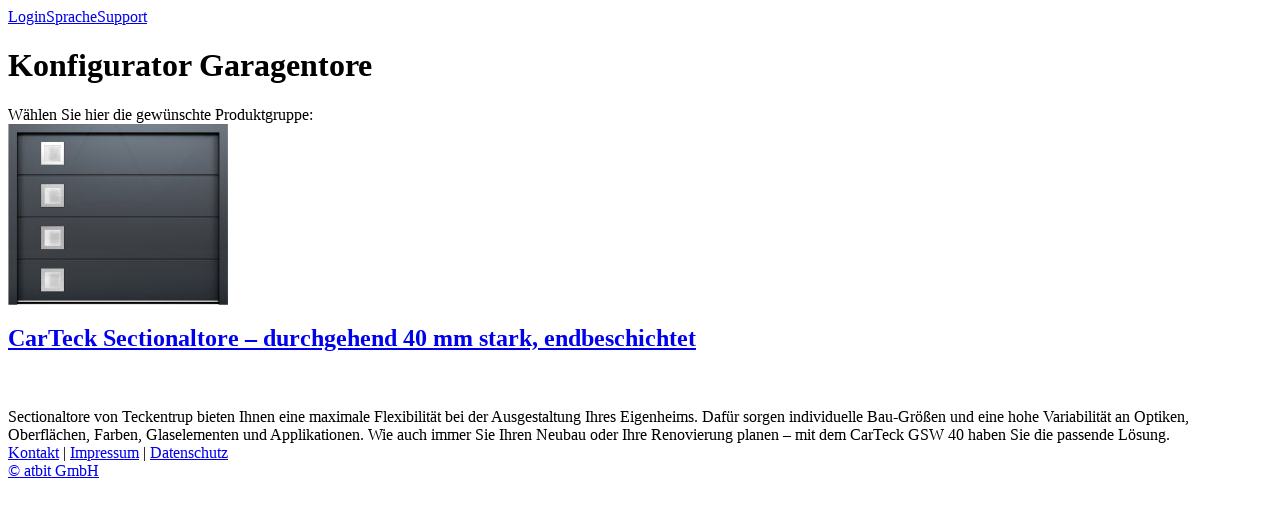

--- FILE ---
content_type: text/html
request_url: https://www.garagentor-konfigurator.de/app/Configurator.asp?encodeddealeremail=aW5mb0BoYW1hbm4tdG9ydGVjaG5pay5kZSAg
body_size: 3360
content:

<!-- INCLUDE FILE = "../cls/acc.asp" -->
<script>
		  	var user = "No User";
		  	var customer = "No Customer";
			var status = 'False'
			if (status == 'True') {
				customer = ''
				user = ' '
			}
		</script><!DOCTYPE HTML PUBLIC "-//W3C//DTD HTML 4.01 Transitional//EN" "http://www.w3.org/TR/html4/loose.dtd"><html><head><meta http-equiv="X-UA-Compatible" content="IE=edge,chrome=1"/><meta name="robots" content="index,nofollow"/><meta name="Content-Language" content="DE"/><meta name="author" content="ATBIT GmbH - www.atbit.de"/><meta name="publisher" content="Teckentrup GmbH & Co. KG - www.teckentrup.biz"/><meta name="copyright" content="ATBIT GmbH - www.atbit.de"/><meta http-equiv="content-type" content="text/html; charset=utf-8"/><meta http-equiv="expires" content="86400"/><title>Teckentrup GmbH & Co. KG | Konfigurator</title><link rel="stylesheet" type="text/css" href="../dealer/style/Teckentrup/uni.css"><link rel="shortcut icon" type="image/x-icon" href="../dealer/style/Teckentrup/icon.ico"><script language="JavaScript" src="../prototype.js"  type="text/JavaScript"></script><script language="JavaScript" src="../scriptaculous.js?load=builder,effects,dragdrop" type="text/JavaScript"></script><script language="JavaScript" src="../protoshow.js" type="text/JavaScript"></script><script language="JavaScript" src="../cookies.js"    type="text/JavaScript"></script><script language="JavaScript" src="../uni.js" type="text/javascript"></script><script language="JavaScript" src="../shdw.js" type="text/JavaScript"></script><script language="JavaScript" src="../jsgraphics.js" type="text/JavaScript"></script><script language="JavaScript" src="../focus.js" type="text/JavaScript"></script><script language="JavaScript" type="text/javascript">var enableReload  = false; function ShowProgress( PID ) {window.open('../lib/framebar.asp?to=10&PID=' + PID + '&b=nn','','width=380,height=100', true);}</script></head><!-- Matomo Tag Manager -->
<script>
  var _mtm = window._mtm = window._mtm || [];
  _mtm.push({'mtm.startTime': (new Date().getTime()), 'event': 'mtm.Start'});
  (function() {
    var d=document, g=d.createElement('script'), s=d.getElementsByTagName('script')[0];
    g.async=true; g.src='https://use.teckentrup.biz/js/container_SBld0PPd.js'; s.parentNode.insertBefore(g,s);
  })();
</script>
<!-- End Matomo Tag Manager --><body id="body" onload="document.getElementsByTagName('body')[0].style.cursor='default';SetFocusElem();"><div id="Insertion"><div class="mfTop" onClick="hideDynLayer();"><div class="stopper"><div id="mfMenuRight"><a id="Login_btn" class="col0" href="javascript:void(0)" onclick="updateDynLayer( 'mflogin', 'UIComponents.asp', '', '');$('mflogin').show();">Login</a><a id="language_btn" class="col0" href="javascript:void(0)" onclick="	if ($('language_select').style.display == 'none'){$('language_select').show();} else{$('language_select').hide();}">Sprache</a><a id="Support_btn" class="col0" href="javascript:void(0);" onclick="updateDynLayer('bugMailForm','UIComponents.asp','');$('bugMailForm').show();">Support</a></div><div class="mfLogo"><a href="http://www.teckentrup.biz"><div id="Logo"></div></a></div></div></div><div id="mfMain"><div class="stopper"><div id="language_select" style="display:none;"><a href="javascript:void(0)" onclick="document.location.href='Configurator.asp?encodeddealeremail=aW5mb0BoYW1hbm4tdG9ydGVjaG5pay5kZSAg&lang=##'.replace(/##/g, 'DE');">Deutsch</a><a href="javascript:void(0)" onclick="document.location.href='Configurator.asp?encodeddealeremail=aW5mb0BoYW1hbm4tdG9ydGVjaG5pay5kZSAg&lang=##'.replace(/##/g, 'EN');">English</a><a href="javascript:void(0)" onclick="document.location.href='Configurator.asp?encodeddealeremail=aW5mb0BoYW1hbm4tdG9ydGVjaG5pay5kZSAg&lang=##'.replace(/##/g, 'NL');">Nederlands</a><a href="javascript:void(0)" onclick="document.location.href='Configurator.asp?encodeddealeremail=aW5mb0BoYW1hbm4tdG9ydGVjaG5pay5kZSAg&lang=##'.replace(/##/g, 'IT');">Italiano</a><a href="javascript:void(0)" onclick="document.location.href='Configurator.asp?encodeddealeremail=aW5mb0BoYW1hbm4tdG9ydGVjaG5pay5kZSAg&lang=##'.replace(/##/g, 'SE');">Svenska</a><a href="javascript:void(0)" onclick="document.location.href='Configurator.asp?encodeddealeremail=aW5mb0BoYW1hbm4tdG9ydGVjaG5pay5kZSAg&lang=##'.replace(/##/g, 'ES');">Español</a></div><div class="appSection"><div class="appSection" id="appSectionLevel1"><div id="mflogin"		 style="display:none;" ></div><div id="bugMailForm"  style="display:none;" ></div><div id="mfSave"		 style="display:none;" ></div><div id="mfChangeType" style="display:none;" ></div><div class="appFrameTop" name="appFrame1" id="appFrame1" ><div class="productSideRight"><div class="productItemTitle"><h1>Konfigurator Garagentore</h1></div><div class="productItemSubTitle"><span>W&#228;hlen Sie hier die gew&#252;nschte Produktgruppe:</span></div><div class="productItemList"><div class="productItem" id="Sectionaltor" 
						 onclick="document.location.href=('Configurator.asp?Page=2&amp;psc=3');"><div class="productImage2"><form id="productSClass" method="post" target="_self" action="Configurator.asp"><input type="hidden" name="FormID" value="productSClass"><input type="hidden" name="symButtonHlp" id="symButtonHlp" value="0"><input class="_act" type="image" src="../img/sym/products/Sectionaltor.lnk.png" border="0" name="ProgramSClass.3" id="ProgramSClass.3" value="3" alt="" title="" onmouseover="setMouseBehavior( this, 1 );" onmouseout="setMouseBehavior( this, 0 );" onclick="$('symButtonHlp').value = 3;"></form></div><div class="productDesc2"><a class="mfSideMenuItemText"  href="Configurator.asp?Page=2&amp;psc=3"><h2><b>CarTeck Sectionaltore </b>– durchgehend 40 mm stark, endbeschichtet</h2></a><br><br><span>Sectionaltore von Teckentrup bieten Ihnen eine maximale Flexibilit&#228;t bei der Ausgestaltung Ihres Eigenheims. Daf&#252;r sorgen individuelle Bau-Gr&#246;&#223;en und eine hohe Variabilit&#228;t an Optiken, Oberfl&#228;chen, Farben, Glaselementen und Applikationen.&nbsp;Wie auch immer Sie Ihren Neubau oder Ihre Renovierung planen &#8211; mit dem CarTeck GSW 40 haben Sie die passende L&#246;sung.</span></div></div></div></div></div></div></div><div id="mfdisplaywait" style="display:none;" ></div><div id="managment" style="display:none;" ></div><div id="messageLayer" ><script>
			  	$('messageLayer').hide();
			</script></div><div id="aktionsLayer" style="display:none;" ><div class="closeDiv"><img class="closeButton imgCursor" src="../img/close2.gif"  onclick="$('aktionsLayer').hide();" /></div></div><div id="popupblockerLayer" style="display:none;" ><div class="closeDiv"><img class="closeButton imgCursor" src="../img/close2.gif"  onclick="$('popupblockerLayer').hide();" /></div><span class="inAreaTxtInputLabel">Ihr Browser verhindert den direkten Aufruf der Verwaltung. Bitte klicken Sie auf dem unten stehenden Link, um die Verwaltung alternativ zu &#246;ffnen. Achtung, es erfolg keine automatische Anmeldung.</span><br /><br /><a href="https://configurator.teckentrup.biz/" onclick="$('popupblockerLayer').hide();" target="_blank"><b>Verwaltung</b></a></div></div></div></div><div id="mfFoot" ><div id="mfFootLeft"><a class="col3" href="https://www.teckentrup.biz/kontakt/" target="_blank">Kontakt</a>&nbsp;<span>|</span>&nbsp;<a class="col3" href="https://www.teckentrup.biz/impressum/" target="_blank">Impressum</a>&nbsp;<span>|</span>&nbsp;<a class="col3" href="https://www.teckentrup.biz/datenschutzerklaerung/" target="_blank">Datenschutz</a><div id="Copyright"><a class="col3" href="http://www.atbit.de" target="_blank">&copy;&nbsp;atbit GmbH</a></div></div></div></div><div id="___debug" style="display:none;"></div><span><script type="text/javascript"> Try.these( function() { updateDynLayer( 'mfDisplayShow', 'UIComponents.asp', '', 'shdwInitialize(false);'); }); prepareDynLayer(); createDynLayer('configurator.asp' == 'configurator.asp' ? 'mfMain' : 'Insertion'); enableReload = true;</script><script language="javascript">var elapsed = 0, maxtime = (20) * 60 - 45; var running = window.setTimeout('TimeoutCheck();', 1000); function TimeoutCheck() { running = window.setTimeout('TimeoutCheck();', 1000); if (++elapsed > maxtime && $('mfdisplaywait')) { updateDynLayer( 'mfdisplaywait', 'UIComponents.asp'); elapsed = 0; }} </script></span></body></html>

--- FILE ---
content_type: text/html
request_url: https://www.garagentor-konfigurator.de/app/UIComponents.asp?area=mfDisplayShow&r=1793
body_size: 263
content:

<!-- INCLUDE FILE = "../cls/acc.asp" -->
<span><script type="text/javascript"> Try.these( function() { $('mfDisplayShow').show(); $('mfDisplayWait').hide();});</script></span>

--- FILE ---
content_type: application/javascript
request_url: https://www.garagentor-konfigurator.de/jsgraphics.js
body_size: 8736
content:
/* This notice must be untouched at all times.

wz_jsgraphics.js    v. 3.00
The latest version is available at
http://www.walterzorn.com
or http://www.devira.com
or http://www.walterzorn.de

Copyright (c) 2002-2004 Walter Zorn. All rights reserved.
Created 3. 11. 2002 by Walter Zorn (Web: http://www.walterzorn.com )
Last modified: 4. 2. 2007

Performance optimizations for Internet Explorer
by Thomas Frank and John Holdsworth.
fillPolygon method implemented by Matthieu Haller.

High Performance JavaScript Graphics Library.
Provides methods
- to draw lines, rectangles, ellipses, polygons
	with specifiable line thickness,
- to fill rectangles, polygons, ellipses and arcs
- to draw text.
NOTE: Operations, functions and branching have rather been optimized
to efficiency and speed than to shortness of source code.

LICENSE: LGPL

This library is free software; you can redistribute it and/or
modify it under the terms of the GNU Lesser General Public
License (LGPL) as published by the Free Software Foundation; either
version 2.1 of the License, or (at your option) any later version.

This library is distributed in the hope that it will be useful,
but WITHOUT ANY WARRANTY; without even the implied warranty of
MERCHANTABILITY or FITNESS FOR A PARTICULAR PURPOSE.  See the GNU
Lesser General Public License for more details.

You should have received a copy of the GNU Lesser General Public
License along with this library; if not, write to the Free Software
Foundation, Inc., 59 Temple Place, Suite 330, Boston, MA  02111-1307  USA,
or see http://www.gnu.org/copyleft/lesser.html
*/


var jg_ok, jg_ie, jg_fast, jg_dom, jg_moz;


function chkDHTM(x, i)
{
	x = document.body || null;
	jg_ie = x && typeof x.insertAdjacentHTML != "undefined" && document.createElement;
	jg_dom = (x && !jg_ie &&
		typeof x.appendChild != "undefined" &&
		typeof document.createRange != "undefined" &&
		typeof (i = document.createRange()).setStartBefore != "undefined" &&
		typeof i.createContextualFragment != "undefined");
	jg_fast = jg_ie && document.all && !window.opera;
	jg_moz = jg_dom && typeof x.style.MozOpacity != "undefined";
	jg_ok = !!(jg_ie || jg_dom);
}

function pntCnvDom()
{
	var x = this.wnd.document.createRange();
	x.setStartBefore(this.cnv);
	x = x.createContextualFragment(jg_fast? this.htmRpc() : this.htm);
	if(this.cnv) this.cnv.appendChild(x);
	this.htm = "";
}

function pntCnvIe()
{
	if(this.cnv) this.cnv.insertAdjacentHTML("BeforeEnd", jg_fast? this.htmRpc() : this.htm);
	this.htm = "";
}

function pntDoc()
{
	this.wnd.document.write(jg_fast? this.htmRpc() : this.htm);
	this.htm = '';
}

function pntN()
{
	;
}

function mkDiv(x, y, w, h)
{
	this.htm += '<div class="jgCls" style="position:absolute;'+
		'left:' + x + 'px;'+
		'top:' + y + 'px;'+
		'width:' + w + 'px;'+
		'height:' + h + 'px;'+
		'clip:rect(0,'+w+'px,'+h+'px,0);'+
		'background-color:' + this.color +
		(!jg_moz? ';overflow:hidden' : '')+
		';"><\/div>';
}

function mkDivIe(x, y, w, h)
{
	this.htm += '%%'+this.color+';'+x+';'+y+';'+w+';'+h+';';
}

function mkDivPrt(x, y, w, h)
{
	this.htm += '<div class="jgCls" style="position:absolute;'+
		'border-left:' + w + 'px solid ' + this.color + ';'+
		'left:' + x + 'px;'+
		'top:' + y + 'px;'+
		'width:0px;'+
		'height:' + h + 'px;'+
		'clip:rect(0,'+w+'px,'+h+'px,0);'+
		'background-color:' + this.color +
		(!jg_moz? ';overflow:hidden' : '')+
		';"><\/div>';
}

var regex =  /%%([^;]+);([^;]+);([^;]+);([^;]+);([^;]+);/g;
function htmRpc()
{
	return this.htm.replace(
		regex,
		'<div class="jgCls" style="overflow:hidden;position:absolute;background-color:'+
		'$1;left:$2;top:$3;width:$4;height:$5"></div>\n');
}

function htmPrtRpc()
{
	return this.htm.replace(
		regex,
		'<div class="jgCls" style="overflow:hidden;position:absolute;background-color:'+
		'$1;left:$2;top:$3;width:$4;height:$5;border-left:$4px solid $1"></div>\n');
}

function mkLin(x1, y1, x2, y2)
{
	if(x1 > x2)
	{
		var _x2 = x2;
		var _y2 = y2;
		x2 = x1;
		y2 = y1;
		x1 = _x2;
		y1 = _y2;
	}
	var dx = x2-x1, dy = Math.abs(y2-y1),
	x = x1, y = y1,
	yIncr = (y1 > y2)? -1 : 1;

	if(dx >= dy)
	{
		var pr = dy<<1,
		pru = pr - (dx<<1),
		p = pr-dx,
		ox = x;
		while(dx > 0)
		{--dx;
			++x;
			if(p > 0)
			{
				this.mkDiv(ox, y, x-ox, 1);
				y += yIncr;
				p += pru;
				ox = x;
			}
			else p += pr;
		}
		this.mkDiv(ox, y, x2-ox+1, 1);
	}

	else
	{
		var pr = dx<<1,
		pru = pr - (dy<<1),
		p = pr-dy,
		oy = y;
		if(y2 <= y1)
		{
			while(dy > 0)
			{--dy;
				if(p > 0)
				{
					this.mkDiv(x++, y, 1, oy-y+1);
					y += yIncr;
					p += pru;
					oy = y;
				}
				else
				{
					y += yIncr;
					p += pr;
				}
			}
			this.mkDiv(x2, y2, 1, oy-y2+1);
		}
		else
		{
			while(dy > 0)
			{--dy;
				y += yIncr;
				if(p > 0)
				{
					this.mkDiv(x++, oy, 1, y-oy);
					p += pru;
					oy = y;
				}
				else p += pr;
			}
			this.mkDiv(x2, oy, 1, y2-oy+1);
		}
	}
}

function mkLin2D(x1, y1, x2, y2)
{
	if(x1 > x2)
	{
		var _x2 = x2;
		var _y2 = y2;
		x2 = x1;
		y2 = y1;
		x1 = _x2;
		y1 = _y2;
	}
	var dx = x2-x1, dy = Math.abs(y2-y1),
	x = x1, y = y1,
	yIncr = (y1 > y2)? -1 : 1;

	var s = this.stroke;
	if(dx >= dy)
	{
		if(dx > 0 && s-3 > 0)
		{
			var _s = (s*dx*Math.sqrt(1+dy*dy/(dx*dx))-dx-(s>>1)*dy) / dx;
			_s = (!(s-4)? Math.ceil(_s) : Math.round(_s)) + 1;
		}
		else var _s = s;
		var ad = Math.ceil(s/2);

		var pr = dy<<1,
		pru = pr - (dx<<1),
		p = pr-dx,
		ox = x;
		while(dx > 0)
		{--dx;
			++x;
			if(p > 0)
			{
				this.mkDiv(ox, y, x-ox+ad, _s);
				y += yIncr;
				p += pru;
				ox = x;
			}
			else p += pr;
		}
		this.mkDiv(ox, y, x2-ox+ad+1, _s);
	}

	else
	{
		if(s-3 > 0)
		{
			var _s = (s*dy*Math.sqrt(1+dx*dx/(dy*dy))-(s>>1)*dx-dy) / dy;
			_s = (!(s-4)? Math.ceil(_s) : Math.round(_s)) + 1;
		}
		else var _s = s;
		var ad = Math.round(s/2);

		var pr = dx<<1,
		pru = pr - (dy<<1),
		p = pr-dy,
		oy = y;
		if(y2 <= y1)
		{
			++ad;
			while(dy > 0)
			{--dy;
				if(p > 0)
				{
					this.mkDiv(x++, y, _s, oy-y+ad);
					y += yIncr;
					p += pru;
					oy = y;
				}
				else
				{
					y += yIncr;
					p += pr;
				}
			}
			this.mkDiv(x2, y2, _s, oy-y2+ad);
		}
		else
		{
			while(dy > 0)
			{--dy;
				y += yIncr;
				if(p > 0)
				{
					this.mkDiv(x++, oy, _s, y-oy+ad);
					p += pru;
					oy = y;
				}
				else p += pr;
			}
			this.mkDiv(x2, oy, _s, y2-oy+ad+1);
		}
	}
}

function mkLinDott(x1, y1, x2, y2)
{
	if(x1 > x2)
	{
		var _x2 = x2;
		var _y2 = y2;
		x2 = x1;
		y2 = y1;
		x1 = _x2;
		y1 = _y2;
	}
	var dx = x2-x1, dy = Math.abs(y2-y1),
	x = x1, y = y1,
	yIncr = (y1 > y2)? -1 : 1,
	drw = true;
	if(dx >= dy)
	{
		var pr = dy<<1,
		pru = pr - (dx<<1),
		p = pr-dx;
		while(dx > 0)
		{--dx;
			if(drw) this.mkDiv(x, y, 1, 1);
			drw = !drw;
			if(p > 0)
			{
				y += yIncr;
				p += pru;
			}
			else p += pr;
			++x;
		}
	}
	else
	{
		var pr = dx<<1,
		pru = pr - (dy<<1),
		p = pr-dy;
		while(dy > 0)
		{--dy;
			if(drw) this.mkDiv(x, y, 1, 1);
			drw = !drw;
			y += yIncr;
			if(p > 0)
			{
				++x;
				p += pru;
			}
			else p += pr;
		}
	}
	if(drw) this.mkDiv(x, y, 1, 1);
}

function mkOv(left, top, width, height)
{
	var a = (++width)>>1, b = (++height)>>1,
	wod = width&1, hod = height&1,
	cx = left+a, cy = top+b,
	x = 0, y = b,
	ox = 0, oy = b,
	aa2 = (a*a)<<1, aa4 = aa2<<1, bb2 = (b*b)<<1, bb4 = bb2<<1,
	st = (aa2>>1)*(1-(b<<1)) + bb2,
	tt = (bb2>>1) - aa2*((b<<1)-1),
	w, h;
	while(y > 0)
	{
		if(st < 0)
		{
			st += bb2*((x<<1)+3);
			tt += bb4*(++x);
		}
		else if(tt < 0)
		{
			st += bb2*((x<<1)+3) - aa4*(y-1);
			tt += bb4*(++x) - aa2*(((y--)<<1)-3);
			w = x-ox;
			h = oy-y;
			if((w&2) && (h&2))
			{
				this.mkOvQds(cx, cy, x-2, y+2, 1, 1, wod, hod);
				this.mkOvQds(cx, cy, x-1, y+1, 1, 1, wod, hod);
			}
			else this.mkOvQds(cx, cy, x-1, oy, w, h, wod, hod);
			ox = x;
			oy = y;
		}
		else
		{
			tt -= aa2*((y<<1)-3);
			st -= aa4*(--y);
		}
	}
	w = a-ox+1;
	h = (oy<<1)+hod;
	y = cy-oy;
	this.mkDiv(cx-a, y, w, h);
	this.mkDiv(cx+ox+wod-1, y, w, h);
}

function mkOv2D(left, top, width, height)
{
	var s = this.stroke;
	width += s+1;
	height += s+1;
	var a = width>>1, b = height>>1,
	wod = width&1, hod = height&1,
	cx = left+a, cy = top+b,
	x = 0, y = b,
	aa2 = (a*a)<<1, aa4 = aa2<<1, bb2 = (b*b)<<1, bb4 = bb2<<1,
	st = (aa2>>1)*(1-(b<<1)) + bb2,
	tt = (bb2>>1) - aa2*((b<<1)-1);

	if(s-4 < 0 && (!(s-2) || width-51 > 0 && height-51 > 0))
	{
		var ox = 0, oy = b,
		w, h,
		pxw;
		while(y > 0)
		{
			if(st < 0)
			{
				st += bb2*((x<<1)+3);
				tt += bb4*(++x);
			}
			else if(tt < 0)
			{
				st += bb2*((x<<1)+3) - aa4*(y-1);
				tt += bb4*(++x) - aa2*(((y--)<<1)-3);
				w = x-ox;
				h = oy-y;

				if(w-1)
				{
					pxw = w+1+(s&1);
					h = s;
				}
				else if(h-1)
				{
					pxw = s;
					h += 1+(s&1);
				}
				else pxw = h = s;
				this.mkOvQds(cx, cy, x-1, oy, pxw, h, wod, hod);
				ox = x;
				oy = y;
			}
			else
			{
				tt -= aa2*((y<<1)-3);
				st -= aa4*(--y);
			}
		}
		this.mkDiv(cx-a, cy-oy, s, (oy<<1)+hod);
		this.mkDiv(cx+a+wod-s, cy-oy, s, (oy<<1)+hod);
	}

	else
	{
		var _a = (width-(s<<1))>>1,
		_b = (height-(s<<1))>>1,
		_x = 0, _y = _b,
		_aa2 = (_a*_a)<<1, _aa4 = _aa2<<1, _bb2 = (_b*_b)<<1, _bb4 = _bb2<<1,
		_st = (_aa2>>1)*(1-(_b<<1)) + _bb2,
		_tt = (_bb2>>1) - _aa2*((_b<<1)-1),

		pxl = new Array(),
		pxt = new Array(),
		_pxb = new Array();
		pxl[0] = 0;
		pxt[0] = b;
		_pxb[0] = _b-1;
		while(y > 0)
		{
			if(st < 0)
			{
				pxl[pxl.length] = x;
				pxt[pxt.length] = y;
				st += bb2*((x<<1)+3);
				tt += bb4*(++x);
			}
			else if(tt < 0)
			{
				pxl[pxl.length] = x;
				st += bb2*((x<<1)+3) - aa4*(y-1);
				tt += bb4*(++x) - aa2*(((y--)<<1)-3);
				pxt[pxt.length] = y;
			}
			else
			{
				tt -= aa2*((y<<1)-3);
				st -= aa4*(--y);
			}

			if(_y > 0)
			{
				if(_st < 0)
				{
					_st += _bb2*((_x<<1)+3);
					_tt += _bb4*(++_x);
					_pxb[_pxb.length] = _y-1;
				}
				else if(_tt < 0)
				{
					_st += _bb2*((_x<<1)+3) - _aa4*(_y-1);
					_tt += _bb4*(++_x) - _aa2*(((_y--)<<1)-3);
					_pxb[_pxb.length] = _y-1;
				}
				else
				{
					_tt -= _aa2*((_y<<1)-3);
					_st -= _aa4*(--_y);
					_pxb[_pxb.length-1]--;
				}
			}
		}

		var ox = -wod, oy = b,
		_oy = _pxb[0],
		l = pxl.length,
		w, h;
		for(var i = 0; i < l; i++)
		{
			if(typeof _pxb[i] != "undefined")
			{
				if(_pxb[i] < _oy || pxt[i] < oy)
				{
					x = pxl[i];
					this.mkOvQds(cx, cy, x, oy, x-ox, oy-_oy, wod, hod);
					ox = x;
					oy = pxt[i];
					_oy = _pxb[i];
				}
			}
			else
			{
				x = pxl[i];
				this.mkDiv(cx-x, cy-oy, 1, (oy<<1)+hod);
				this.mkDiv(cx+ox+wod, cy-oy, 1, (oy<<1)+hod);
				ox = x;
				oy = pxt[i];
			}
		}
		this.mkDiv(cx-a, cy-oy, 1, (oy<<1)+hod);
		this.mkDiv(cx+ox+wod, cy-oy, 1, (oy<<1)+hod);
	}
}

function mkOvDott(left, top, width, height)
{
	var a = (++width)>>1, b = (++height)>>1,
	wod = width&1, hod = height&1, hodu = hod^1,
	cx = left+a, cy = top+b,
	x = 0, y = b,
	aa2 = (a*a)<<1, aa4 = aa2<<1, bb2 = (b*b)<<1, bb4 = bb2<<1,
	st = (aa2>>1)*(1-(b<<1)) + bb2,
	tt = (bb2>>1) - aa2*((b<<1)-1),
	drw = true;
	while(y > 0)
	{
		if(st < 0)
		{
			st += bb2*((x<<1)+3);
			tt += bb4*(++x);
		}
		else if(tt < 0)
		{
			st += bb2*((x<<1)+3) - aa4*(y-1);
			tt += bb4*(++x) - aa2*(((y--)<<1)-3);
		}
		else
		{
			tt -= aa2*((y<<1)-3);
			st -= aa4*(--y);
		}
		if(drw && y >= hodu) this.mkOvQds(cx, cy, x, y, 1, 1, wod, hod);
		drw = !drw;
	}
}

function mkRect(x, y, w, h)
{
	var s = this.stroke;
	this.mkDiv(x, y, w, s);
	this.mkDiv(x+w, y, s, h);
	this.mkDiv(x, y+h, w+s, s);
	this.mkDiv(x, y+s, s, h-s);
}

function mkRectDott(x, y, w, h)
{
	this.drawLine(x, y, x+w, y);
	this.drawLine(x+w, y, x+w, y+h);
	this.drawLine(x, y+h, x+w, y+h);
	this.drawLine(x, y, x, y+h);
}

function jsgFont()
{
	this.PLAIN = 'font-weight:normal;';
	this.BOLD = 'font-weight:bold;';
	this.ITALIC = 'font-style:italic;';
	this.ITALIC_BOLD = this.ITALIC + this.BOLD;
	this.BOLD_ITALIC = this.ITALIC_BOLD;
}
var Font = new jsgFont();

function jsgStroke()
{
	this.DOTTED = -1;
}
var Stroke = new jsgStroke();

function jsGraphics(cnv, wnd)
{
	this.setColor = new Function('arg', 'this.color = arg.toLowerCase();');

	this.setStroke = function(x)
	{
		this.stroke = x;
		if(!(x+1))
		{
			this.drawLine = mkLinDott;
			this.mkOv = mkOvDott;
			this.drawRect = mkRectDott;
		}
		else if(x-1 > 0)
		{
			this.drawLine = mkLin2D;
			this.mkOv = mkOv2D;
			this.drawRect = mkRect;
		}
		else
		{
			this.drawLine = mkLin;
			this.mkOv = mkOv;
			this.drawRect = mkRect;
		}
	};

	this.setPrintable = function(arg)
	{
		this.printable = arg;
		if(jg_fast)
		{
			this.mkDiv = mkDivIe;
			this.htmRpc = arg? htmPrtRpc : htmRpc;
		}
		else this.mkDiv = arg? mkDivPrt : mkDiv;
	};

	this.setFont = function(fam, sz, sty)
	{
		this.ftFam = fam;
		this.ftSz = sz;
		this.ftSty = sty || Font.PLAIN;
	};

	this.drawPolyline = this.drawPolyLine = function(x, y)
	{
		for (var i=x.length - 1; i;)
		{--i;
			this.drawLine(x[i], y[i], x[i+1], y[i+1]);
		}
	};

	this.fillRect = function(x, y, w, h)
	{
		this.mkDiv(x, y, w, h);
	};

	this.drawPolygon = function(x, y)
	{
		this.drawPolyline(x, y);
		this.drawLine(x[x.length-1], y[x.length-1], x[0], y[0]);
	};

	this.drawEllipse = this.drawOval = function(x, y, w, h)
	{
		this.mkOv(x, y, w, h);
	};

	this.fillEllipse = this.fillOval = function(left, top, w, h)
	{
		var a = w>>1, b = h>>1,
		wod = w&1, hod = h&1,
		cx = left+a, cy = top+b,
		x = 0, y = b, oy = b,
		aa2 = (a*a)<<1, aa4 = aa2<<1, bb2 = (b*b)<<1, bb4 = bb2<<1,
		st = (aa2>>1)*(1-(b<<1)) + bb2,
		tt = (bb2>>1) - aa2*((b<<1)-1),
		xl, dw, dh;
		if(w) while(y > 0)
		{
			if(st < 0)
			{
				st += bb2*((x<<1)+3);
				tt += bb4*(++x);
			}
			else if(tt < 0)
			{
				st += bb2*((x<<1)+3) - aa4*(y-1);
				xl = cx-x;
				dw = (x<<1)+wod;
				tt += bb4*(++x) - aa2*(((y--)<<1)-3);
				dh = oy-y;
				this.mkDiv(xl, cy-oy, dw, dh);
				this.mkDiv(xl, cy+y+hod, dw, dh);
				oy = y;
			}
			else
			{
				tt -= aa2*((y<<1)-3);
				st -= aa4*(--y);
			}
		}
		this.mkDiv(cx-a, cy-oy, w, (oy<<1)+hod);
	};

	this.fillArc = function(iL, iT, iW, iH, fAngA, fAngZ)
	{
		var a = iW>>1, b = iH>>1,
		iOdds = (iW&1) | ((iH&1) << 16),
		cx = iL+a, cy = iT+b,
		x = 0, y = b, ox = x, oy = y,
		aa2 = (a*a)<<1, aa4 = aa2<<1, bb2 = (b*b)<<1, bb4 = bb2<<1,
		st = (aa2>>1)*(1-(b<<1)) + bb2,
		tt = (bb2>>1) - aa2*((b<<1)-1),
		// Vars for radial boundary lines
		xEndA, yEndA, xEndZ, yEndZ,
		iSects = (1 << (Math.floor((fAngA %= 360.0)/180.0) << 3))
				| (2 << (Math.floor((fAngZ %= 360.0)/180.0) << 3))
				| ((fAngA >= fAngZ) << 16),
		aBndA = new Array(b+1), aBndZ = new Array(b+1);
		
		// Set up radial boundary lines
		fAngA *= Math.PI/180.0;
		fAngZ *= Math.PI/180.0;
		xEndA = cx+Math.round(a*Math.cos(fAngA));
		yEndA = cy+Math.round(-b*Math.sin(fAngA));
		aBndA.mkLinVirt(cx, cy, xEndA, yEndA);
		xEndZ = cx+Math.round(a*Math.cos(fAngZ));
		yEndZ = cy+Math.round(-b*Math.sin(fAngZ));
		aBndZ.mkLinVirt(cx, cy, xEndZ, yEndZ);

		while(y > 0)
		{
			if(st < 0) // Advance x
			{
				st += bb2*((x<<1)+3);
				tt += bb4*(++x);
			}
			else if(tt < 0) // Advance x and y
			{
				st += bb2*((x<<1)+3) - aa4*(y-1);
				ox = x;
				tt += bb4*(++x) - aa2*(((y--)<<1)-3);
				this.mkArcDiv(ox, y, oy, cx, cy, iOdds, aBndA, aBndZ, iSects);
				oy = y;
			}
			else // Advance y
			{
				tt -= aa2*((y<<1)-3);
				st -= aa4*(--y);
				if(y && (aBndA[y] != aBndA[y-1] || aBndZ[y] != aBndZ[y-1]))
				{
					this.mkArcDiv(x, y, oy, cx, cy, iOdds, aBndA, aBndZ, iSects);
					ox = x;
					oy = y;
				}
			}
		}
		this.mkArcDiv(x, 0, oy, cx, cy, iOdds, aBndA, aBndZ, iSects);
		if(iOdds >> 16) // Odd height
		{
			if(iSects >> 16) // Start-angle > end-angle
			{
				var xl = (yEndA <= cy || yEndZ > cy)? (cx - x) : cx;
				this.mkDiv(xl, cy, x + cx - xl + (iOdds & 0xffff), 1);
			}
			else if((iSects & 0x01) && yEndZ > cy)
				this.mkDiv(cx - x, cy, x, 1);
		}
	};

/* fillPolygon method, implemented by Matthieu Haller.
This javascript function is an adaptation of the gdImageFilledPolygon for Walter Zorn lib.
C source of GD 1.8.4 found at http://www.boutell.com/gd/

THANKS to Kirsten Schulz for the polygon fixes!

The intersection finding technique of this code could be improved
by remembering the previous intertersection, and by using the slope.
That could help to adjust intersections to produce a nice
interior_extrema. */
	this.fillPolygon = function(array_x, array_y)
	{
		var i;
		var y;
		var miny, maxy;
		var x1, y1;
		var x2, y2;
		var ind1, ind2;
		var ints;

		var n = array_x.length;
		if(!n) return;

		miny = array_y[0];
		maxy = array_y[0];
		for(i = 1; i < n; i++)
		{
			if(array_y[i] < miny)
				miny = array_y[i];

			if(array_y[i] > maxy)
				maxy = array_y[i];
		}
		for(y = miny; y <= maxy; y++)
		{
			var polyInts = new Array();
			ints = 0;
			for(i = 0; i < n; i++)
			{
				if(!i)
				{
					ind1 = n-1;
					ind2 = 0;
				}
				else
				{
					ind1 = i-1;
					ind2 = i;
				}
				y1 = array_y[ind1];
				y2 = array_y[ind2];
				if(y1 < y2)
				{
					x1 = array_x[ind1];
					x2 = array_x[ind2];
				}
				else if(y1 > y2)
				{
					y2 = array_y[ind1];
					y1 = array_y[ind2];
					x2 = array_x[ind1];
					x1 = array_x[ind2];
				}
				else continue;

				 //  Modified 11. 2. 2004 Walter Zorn
				if((y >= y1) && (y < y2))
					polyInts[ints++] = Math.round((y-y1) * (x2-x1) / (y2-y1) + x1);

				else if((y == maxy) && (y > y1) && (y <= y2))
					polyInts[ints++] = Math.round((y-y1) * (x2-x1) / (y2-y1) + x1);
			}
			polyInts.sort(CompInt);
			for(i = 0; i < ints; i+=2)
				this.mkDiv(polyInts[i], y, polyInts[i+1]-polyInts[i]+1, 1);
		}
	};

	this.drawString = function(txt, x, y)
	{
		this.htm += '<div class="jgCls" style="position:absolute;white-space:nowrap;'+
			'left:' + x + 'px;'+
			'top:' + y + 'px;'+
			'font-family:' +  this.ftFam + ';'+
			'font-size:' + this.ftSz + ';'+
			'color:' + this.color + ';' + this.ftSty + '">'+
			txt +
			'<\/div>';
	};

/* drawStringRect() added by Rick Blommers.
Allows to specify the size of the text rectangle and to align the
text both horizontally (e.g. right) and vertically within that rectangle */
	this.drawStringRect = function(txt, x, y, width, halign)
	{
		this.htm += '<div class="jgCls" style="position:absolute;overflow:hidden;'+
			'left:' + x + 'px;'+
			'top:' + y + 'px;'+
			'width:'+width +'px;'+
			'text-align:'+halign+';'+
			'font-family:' +  this.ftFam + ';'+
			'font-size:' + this.ftSz + ';'+
			'color:' + this.color + ';' + this.ftSty + '">'+
			txt +
			'<\/div>';
	};

	this.drawImage = function(imgSrc, x, y, w, h, a)
	{
		this.htm += '<div class="jgCls" style="position:absolute;'+
			'left:' + x + 'px;'+
			'top:' + y + 'px;'+
			'width:' +  w + 'px;'+
			'height:' + h + 'px;">'+
			'<img src="' + imgSrc + '" width="' + w + '" height="' + h + '"' + (a? (' '+a) : '') + '>'+
			'<\/div>';
	};

	this.clear = function()
	{
		this.htm = "";
		if(this.cnv) this.cnv.innerHTML = "";
	};

	this.mkOvQds = function(cx, cy, x, y, w, h, wod, hod)
	{
		var xl = cx - x, xr = cx + x + wod - w, yt = cy - y, yb = cy + y + hod - h;
		if(xr > xl+w)
		{
			this.mkDiv(xr, yt, w, h);
			this.mkDiv(xr, yb, w, h);
		}
		else
			w = xr - xl + w;
		this.mkDiv(xl, yt, w, h);
		this.mkDiv(xl, yb, w, h);
	};
	
	this.mkArcDiv = function(x, y, oy, cx, cy, iOdds, aBndA, aBndZ, iSects)
	{
		var xrDef = cx + x + (iOdds & 0xffff), y2, h = oy - y, xl, xr, w;

		if(!h) h = 1;
		x = cx - x;

		if(iSects & 0xff0000) // Start-angle > end-angle
		{
			y2 = cy - y - h;
			if(iSects & 0x00ff)
			{
				if(iSects & 0x02)
				{
					xl = Math.max(x, aBndZ[y]);
					w = xrDef - xl;
					if(w > 0) this.mkDiv(xl, y2, w, h);
				}
				if(iSects & 0x01)
				{
					xr = Math.min(xrDef, aBndA[y]);
					w = xr - x;
					if(w > 0) this.mkDiv(x, y2, w, h);
				}
			}
			else
				this.mkDiv(x, y2, xrDef - x, h);
			y2 = cy + y + (iOdds >> 16);
			if(iSects & 0xff00)
			{
				if(iSects & 0x0100)
				{
					xl = Math.max(x, aBndA[y]);
					w = xrDef - xl;
					if(w > 0) this.mkDiv(xl, y2, w, h);
				}
				if(iSects & 0x0200)
				{
					xr = Math.min(xrDef, aBndZ[y]);
					w = xr - x;
					if(w > 0) this.mkDiv(x, y2, w, h);
				}
			}
			else
				this.mkDiv(x, y2, xrDef - x, h);
		}
		else
		{
			if(iSects & 0x00ff)
			{
				if(iSects & 0x02)
					xl = Math.max(x, aBndZ[y]);
				else
					xl = x;
				if(iSects & 0x01)
					xr = Math.min(xrDef, aBndA[y]);
				else
					xr = xrDef;
				y2 = cy - y - h;
				w = xr - xl;
				if(w > 0) this.mkDiv(xl, y2, w, h);
			}
			if(iSects & 0xff00)
			{
				if(iSects & 0x0100)
					xl = Math.max(x, aBndA[y]);
				else
					xl = x;
				if(iSects & 0x0200)
					xr = Math.min(xrDef, aBndZ[y]);
				else
					xr = xrDef;
				y2 = cy + y + (iOdds >> 16);
				w = xr - xl;
				if(w > 0) this.mkDiv(xl, y2, w, h);
			}
		}
	};

	this.setStroke(1);
	this.setFont("verdana,geneva,helvetica,sans-serif", "12px", Font.PLAIN);
	this.color = "#000000";
	this.htm = "";
	this.wnd = wnd || window;

	if(!jg_ok) chkDHTM();
	if(jg_ok)
	{
		if(cnv)
		{
			if(typeof(cnv) == "string")
				this.cont = document.all? (this.wnd.document.all[cnv] || null)
					: document.getElementById? (this.wnd.document.getElementById(cnv) || null)
					: null;
			else if(cnv == window.document)
				this.cont = document.getElementsByTagName("body")[0];
			// If cnv is a direct reference to a canvas DOM node
			// (option suggested by Andreas Luleich)
			else this.cont = cnv;
			// Create new canvas inside container DIV. Thus the drawing and clearing
			// methods won't interfere with the container's inner html.
			// Solution suggested by Vladimir.
			this.cnv = document.createElement("div");
			this.cont.appendChild(this.cnv);
			this.paint = jg_dom? pntCnvDom : pntCnvIe;
		}
		else
			this.paint = pntDoc;
	}
	else
		this.paint = pntN;

	this.setPrintable(false);
}

Array.prototype.mkLinVirt = function(x1, y1, x2, y2)
{
	var dx = Math.abs(x2-x1), dy = Math.abs(y2-y1),
	x = x1, y = y1,
	xIncr = (x1 > x2)? -1 : 1,
	yIncr = (y1 > y2)? -1 : 1,
	p,
	i = 0;
	if(dx >= dy)
	{
		var pr = dy<<1,
		pru = pr - (dx<<1);
		p = pr-dx;
		while(dx > 0)
		{--dx;
			if(p > 0)    //  Increment y
			{
				this[i++] = x;
				y += yIncr;
				p += pru;
			}
			else p += pr;
			x += xIncr;
		}
	}
	else
	{
		var pr = dx<<1,
		pru = pr - (dy<<1);
		p = pr-dy;
		while(dy > 0)
		{--dy;
			y += yIncr;
			this[i++] = x;
			if(p > 0)    //  Increment x
			{
				x += xIncr;
				p += pru;
			}
			else p += pr;
		}
	}
	for(var len = this.length, i = len-i; i;)
		this[len-(i--)] = x;
};

function CompInt(x, y)
{
	return(x - y);
}



--- FILE ---
content_type: application/javascript
request_url: https://www.garagentor-konfigurator.de/prototype.js
body_size: 49952
content:
/*  Prototype JavaScript framework, version 1.7
*  (c) 2005-2010 Sam Stephenson
*
*  Prototype is freely distributable under the terms of an MIT-style license.
*  For details, see the Prototype web site: http://www.prototypejs.org/
*
*--------------------------------------------------------------------------*/

var Prototype = {

	Version: '1.7',

	Browser: (function () {
		var ua = navigator.userAgent;
		var isOpera = Object.prototype.toString.call(window.opera) == '[object Opera]';
		return {
			IE: !!window.attachEvent && !isOpera,
			Opera: isOpera,
			WebKit: ua.indexOf('AppleWebKit/') > -1,
			Gecko: ua.indexOf('Gecko') > -1 && ua.indexOf('KHTML') === -1,
			MobileSafari: /Apple.*Mobile/.test(ua)
		}
	})(),

	BrowserFeatures: {
		XPath: !!document.evaluate,

		SelectorsAPI: !!document.querySelector,

		ElementExtensions: (function () {
			var constructor = window.Element || window.HTMLElement;
			return !!(constructor && constructor.prototype);
		})(),
		SpecificElementExtensions: (function () {
			if (typeof window.HTMLDivElement !== 'undefined')
				return true;

			var div = document.createElement('div'),
          form = document.createElement('form'),
          isSupported = false;

			if (div['__proto__'] && (div['__proto__'] !== form['__proto__'])) {
				isSupported = true;
			}

			div = form = null;

			return isSupported;
		})()
	},

	ScriptFragment: '<script[^>]*>([\\S\\s]*?)<\/script>',
	JSONFilter: /^\/\*-secure-([\s\S]*)\*\/\s*$/,

	emptyFunction: function () { },

	K: function (x) { return x }
};

if (Prototype.Browser.MobileSafari)
	Prototype.BrowserFeatures.SpecificElementExtensions = false;


var Abstract = {};


var Try = {
	these: function () {
		var returnValue;

		for (var i = 0, length = arguments.length; i < length; i++) {
			var lambda = arguments[i];
			try {
				returnValue = lambda();
				break;
			} catch (e) { }
		}

		return returnValue;
	}
};

/* Based on Alex Arnell's inheritance implementation. */

var Class = (function () {

	var IS_DONTENUM_BUGGY = (function () {
		for (var p in { toString: 1 }) {
			if (p === 'toString') return false;
		}
		return true;
	})();

	function subclass() { };
	function create() {
		var parent = null, properties = $A(arguments);
		if (Object.isFunction(properties[0]))
			parent = properties.shift();

		function klass() {
			this.initialize.apply(this, arguments);
		}

		Object.extend(klass, Class.Methods);
		klass.superclass = parent;
		klass.subclasses = [];

		if (parent) {
			subclass.prototype = parent.prototype;
			klass.prototype = new subclass;
			parent.subclasses.push(klass);
		}

		for (var i = 0, length = properties.length; i < length; i++)
			klass.addMethods(properties[i]);

		if (!klass.prototype.initialize)
			klass.prototype.initialize = Prototype.emptyFunction;

		klass.prototype.constructor = klass;
		return klass;
	}

	function addMethods(source) {
		var ancestor = this.superclass && this.superclass.prototype,
        properties = Object.keys(source);

		if (IS_DONTENUM_BUGGY) {
			if (source.toString != Object.prototype.toString)
				properties.push("toString");
			if (source.valueOf != Object.prototype.valueOf)
				properties.push("valueOf");
		}

		for (var i = 0, length = properties.length; i < length; i++) {
			var property = properties[i], value = source[property];
			if (ancestor && Object.isFunction(value) &&
          value.argumentNames()[0] == "$super") {
				var method = value;
				value = (function (m) {
					return function () { return ancestor[m].apply(this, arguments); };
				})(property).wrap(method);

				value.valueOf = method.valueOf.bind(method);
				value.toString = method.toString.bind(method);
			}
			this.prototype[property] = value;
		}

		return this;
	}

	return {
		create: create,
		Methods: {
			addMethods: addMethods
		}
	};
})();
(function () {

	var _toString = Object.prototype.toString,
      NULL_TYPE = 'Null',
      UNDEFINED_TYPE = 'Undefined',
      BOOLEAN_TYPE = 'Boolean',
      NUMBER_TYPE = 'Number',
      STRING_TYPE = 'String',
      OBJECT_TYPE = 'Object',
      FUNCTION_CLASS = '[object Function]',
      BOOLEAN_CLASS = '[object Boolean]',
      NUMBER_CLASS = '[object Number]',
      STRING_CLASS = '[object String]',
      ARRAY_CLASS = '[object Array]',
      DATE_CLASS = '[object Date]',
      NATIVE_JSON_STRINGIFY_SUPPORT = window.JSON &&
        typeof JSON.stringify === 'function' &&
        JSON.stringify(0) === '0' &&
        typeof JSON.stringify(Prototype.K) === 'undefined';

	function Type(o) {
		switch (o) {
			case null: return NULL_TYPE;
			case (void 0): return UNDEFINED_TYPE;
		}
		var type = typeof o;
		switch (type) {
			case 'boolean': return BOOLEAN_TYPE;
			case 'number': return NUMBER_TYPE;
			case 'string': return STRING_TYPE;
		}
		return OBJECT_TYPE;
	}

	function extend(destination, source) {
		for (var property in source)
			destination[property] = source[property];
		return destination;
	}

	function inspect(object) {
		try {
			if (isUndefined(object)) return 'undefined';
			if (object === null) return 'null';
			return object.inspect ? object.inspect() : String(object);
		} catch (e) {
			if (e instanceof RangeError) return '...';
			throw e;
		}
	}

	function toJSON(value) {
		return Str('', { '': value }, []);
	}

	function Str(key, holder, stack) {
		var value = holder[key],
        type = typeof value;

		if (Type(value) === OBJECT_TYPE && typeof value.toJSON === 'function') {
			value = value.toJSON(key);
		}

		var _class = _toString.call(value);

		switch (_class) {
			case NUMBER_CLASS:
			case BOOLEAN_CLASS:
			case STRING_CLASS:
				value = value.valueOf();
		}

		switch (value) {
			case null: return 'null';
			case true: return 'true';
			case false: return 'false';
		}

		type = typeof value;
		switch (type) {
			case 'string':
				return value.inspect(true);
			case 'number':
				return isFinite(value) ? String(value) : 'null';
			case 'object':

				for (var i = 0, length = stack.length; i < length; i++) {
					if (stack[i] === value) { throw new TypeError(); }
				}
				stack.push(value);

				var partial = [];
				if (_class === ARRAY_CLASS) {
					for (var i = 0, length = value.length; i < length; i++) {
						var str = Str(i, value, stack);
						partial.push(typeof str === 'undefined' ? 'null' : str);
					}
					partial = '[' + partial.join(',') + ']';
				} else {
					var keys = Object.keys(value);
					for (var i = 0, length = keys.length; i < length; i++) {
						var key = keys[i], str = Str(key, value, stack);
						if (typeof str !== "undefined") {
							partial.push(key.inspect(true) + ':' + str);
						}
					}
					partial = '{' + partial.join(',') + '}';
				}
				stack.pop();
				return partial;
		}
	}

	function stringify(object) {
		return JSON.stringify(object);
	}

	function toQueryString(object) {
		return $H(object).toQueryString();
	}

	function toHTML(object) {
		return object && object.toHTML ? object.toHTML() : String.interpret(object);
	}

	function keys(object) {
		if (Type(object) !== OBJECT_TYPE) { throw new TypeError(); }
		var results = [];
		for (var property in object) {
			if (object.hasOwnProperty(property)) {
				results.push(property);
			}
		}
		return results;
	}

	function values(object) {
		var results = [];
		for (var property in object)
			results.push(object[property]);
		return results;
	}

	function clone(object) {
		return extend({}, object);
	}

	function isElement(object) {
		return !!(object && object.nodeType == 1);
	}

	function isArray(object) {
		return _toString.call(object) === ARRAY_CLASS;
	}

	var hasNativeIsArray = (typeof Array.isArray == 'function')
    && Array.isArray([]) && !Array.isArray({});

	if (hasNativeIsArray) {
		isArray = Array.isArray;
	}

	function isHash(object) {
		return object instanceof Hash;
	}

	function isFunction(object) {
		return _toString.call(object) === FUNCTION_CLASS;
	}

	function isString(object) {
		return _toString.call(object) === STRING_CLASS;
	}

	function isNumber(object) {
		return _toString.call(object) === NUMBER_CLASS;
	}

	function isDate(object) {
		return _toString.call(object) === DATE_CLASS;
	}

	function isUndefined(object) {
		return typeof object === "undefined";
	}

	extend(Object, {
		extend: extend,
		inspect: inspect,
		toJSON: NATIVE_JSON_STRINGIFY_SUPPORT ? stringify : toJSON,
		toQueryString: toQueryString,
		toHTML: toHTML,
		keys: Object.keys || keys,
		values: values,
		clone: clone,
		isElement: isElement,
		isArray: isArray,
		isHash: isHash,
		isFunction: isFunction,
		isString: isString,
		isNumber: isNumber,
		isDate: isDate,
		isUndefined: isUndefined
	});
})();
Object.extend(Function.prototype, (function () {
	var slice = Array.prototype.slice;

	function update(array, args) {
		var arrayLength = array.length, length = args.length;
		while (length--) array[arrayLength + length] = args[length];
		return array;
	}

	function merge(array, args) {
		array = slice.call(array, 0);
		return update(array, args);
	}

	function argumentNames() {
		var names = this.toString().match(/^[\s\(]*function[^(]*\(([^)]*)\)/)[1]
      .replace(/\/\/.*?[\r\n]|\/\*(?:.|[\r\n])*?\*\//g, '')
      .replace(/\s+/g, '').split(',');
		return names.length == 1 && !names[0] ? [] : names;
	}

	function bind(context) {
		if (arguments.length < 2 && Object.isUndefined(arguments[0])) return this;
		var __method = this, args = slice.call(arguments, 1);
		return function () {
			var a = merge(args, arguments);
			return __method.apply(context, a);
		}
	}

	function bindAsEventListener(context) {
		var __method = this, args = slice.call(arguments, 1);
		return function (event) {
			var a = update([event || window.event], args);
			return __method.apply(context, a);
		}
	}

	function curry() {
		if (!arguments.length) return this;
		var __method = this, args = slice.call(arguments, 0);
		return function () {
			var a = merge(args, arguments);
			return __method.apply(this, a);
		}
	}

	function delay(timeout) {
		var __method = this, args = slice.call(arguments, 1);
		timeout = timeout * 1000;
		return window.setTimeout(function () {
			return __method.apply(__method, args);
		}, timeout);
	}

	function defer() {
		var args = update([0.01], arguments);
		return this.delay.apply(this, args);
	}

	function wrap(wrapper) {
		var __method = this;
		return function () {
			var a = update([__method.bind(this)], arguments);
			return wrapper.apply(this, a);
		}
	}

	function methodize() {
		if (this._methodized) return this._methodized;
		var __method = this;
		return this._methodized = function () {
			var a = update([this], arguments);
			return __method.apply(null, a);
		};
	}

	return {
		argumentNames: argumentNames,
		bind: bind,
		bindAsEventListener: bindAsEventListener,
		curry: curry,
		delay: delay,
		defer: defer,
		wrap: wrap,
		methodize: methodize
	}
})());



(function (proto) {


	function toISOString() {
		return this.getUTCFullYear() + '-' +
      (this.getUTCMonth() + 1).toPaddedString(2) + '-' +
      this.getUTCDate().toPaddedString(2) + 'T' +
      this.getUTCHours().toPaddedString(2) + ':' +
      this.getUTCMinutes().toPaddedString(2) + ':' +
      this.getUTCSeconds().toPaddedString(2) + 'Z';
	}


	function toJSON() {
		return this.toISOString();
	}

	if (!proto.toISOString) proto.toISOString = toISOString;
	if (!proto.toJSON) proto.toJSON = toJSON;

})(Date.prototype);


RegExp.prototype.match = RegExp.prototype.test;

RegExp.escape = function (str) {
	return String(str).replace(/([.*+?^=!:${}()|[\]\/\\])/g, '\\$1');
};
var PeriodicalExecuter = Class.create({
	initialize: function (callback, frequency) {
		this.callback = callback;
		this.frequency = frequency;
		this.currentlyExecuting = false;

		this.registerCallback();
	},

	registerCallback: function () {
		this.timer = setInterval(this.onTimerEvent.bind(this), this.frequency * 1000);
	},

	execute: function () {
		this.callback(this);
	},

	stop: function () {
		if (!this.timer) return;
		clearInterval(this.timer);
		this.timer = null;
	},

	onTimerEvent: function () {
		if (!this.currentlyExecuting) {
			try {
				this.currentlyExecuting = true;
				this.execute();
				this.currentlyExecuting = false;
			} catch (e) {
				this.currentlyExecuting = false;
				throw e;
			}
		}
	}
});
Object.extend(String, {
	interpret: function (value) {
		return value == null ? '' : String(value);
	},
	specialChar: {
		'\b': '\\b',
		'\t': '\\t',
		'\n': '\\n',
		'\f': '\\f',
		'\r': '\\r',
		'\\': '\\\\'
	}
});

Object.extend(String.prototype, (function () {
	var NATIVE_JSON_PARSE_SUPPORT = window.JSON &&
    typeof JSON.parse === 'function' &&
    JSON.parse('{"test": true}').test;

	function prepareReplacement(replacement) {
		if (Object.isFunction(replacement)) return replacement;
		var template = new Template(replacement);
		return function (match) { return template.evaluate(match) };
	}

	function gsub(pattern, replacement) {
		var result = '', source = this, match;
		replacement = prepareReplacement(replacement);

		if (Object.isString(pattern))
			pattern = RegExp.escape(pattern);

		if (!(pattern.length || pattern.source)) {
			replacement = replacement('');
			return replacement + source.split('').join(replacement) + replacement;
		}

		while (source.length > 0) {
			if (match = source.match(pattern)) {
				result += source.slice(0, match.index);
				result += String.interpret(replacement(match));
				source = source.slice(match.index + match[0].length);
			} else {
				result += source, source = '';
			}
		}
		return result;
	}

	function sub(pattern, replacement, count) {
		replacement = prepareReplacement(replacement);
		count = Object.isUndefined(count) ? 1 : count;

		return this.gsub(pattern, function (match) {
			if (--count < 0) return match[0];
			return replacement(match);
		});
	}

	function scan(pattern, iterator) {
		this.gsub(pattern, iterator);
		return String(this);
	}

	function truncate(length, truncation) {
		length = length || 30;
		truncation = Object.isUndefined(truncation) ? '...' : truncation;
		return this.length > length ?
      this.slice(0, length - truncation.length) + truncation : String(this);
	}

	function strip() {
		return this.replace(/^\s+/, '').replace(/\s+$/, '');
	}

	function stripTags() {
		return this.replace(/<\w+(\s+("[^"]*"|'[^']*'|[^>])+)?>|<\/\w+>/gi, '');
	}

	function stripScripts() {
		return this.replace(new RegExp(Prototype.ScriptFragment, 'img'), '');
	}

	function extractScripts() {
		var matchAll = new RegExp(Prototype.ScriptFragment, 'img'),
        matchOne = new RegExp(Prototype.ScriptFragment, 'im');
		return (this.match(matchAll) || []).map(function (scriptTag) {
			return (scriptTag.match(matchOne) || ['', ''])[1];
		});
	}

	function evalScripts() {
		return this.extractScripts().map(function (script) { return eval(script) });
	}

	function escapeHTML() {
		return this.replace(/&/g, '&amp;').replace(/</g, '&lt;').replace(/>/g, '&gt;');
	}

	function unescapeHTML() {
		return this.stripTags().replace(/&lt;/g, '<').replace(/&gt;/g, '>').replace(/&amp;/g, '&');
	}


	function toQueryParams(separator) {
		var match = this.strip().match(/([^?#]*)(#.*)?$/);
		if (!match) return {};

		return match[1].split(separator || '&').inject({}, function (hash, pair) {
			if ((pair = pair.split('='))[0]) {
				var key = decodeURIComponent(pair.shift()),
            value = pair.length > 1 ? pair.join('=') : pair[0];

				if (value != undefined) value = decodeURIComponent(value);

				if (key in hash) {
					if (!Object.isArray(hash[key])) hash[key] = [hash[key]];
					hash[key].push(value);
				}
				else hash[key] = value;
			}
			return hash;
		});
	}

	function toArray() {
		return this.split('');
	}

	function succ() {
		return this.slice(0, this.length - 1) +
      String.fromCharCode(this.charCodeAt(this.length - 1) + 1);
	}

	function times(count) {
		return count < 1 ? '' : new Array(count + 1).join(this);
	}

	function camelize() {
		return this.replace(/-+(.)?/g, function (match, chr) {
			return chr ? chr.toUpperCase() : '';
		});
	}

	function capitalize() {
		return this.charAt(0).toUpperCase() + this.substring(1).toLowerCase();
	}

	function underscore() {
		return this.replace(/::/g, '/')
               .replace(/([A-Z]+)([A-Z][a-z])/g, '$1_$2')
               .replace(/([a-z\d])([A-Z])/g, '$1_$2')
               .replace(/-/g, '_')
               .toLowerCase();
	}

	function dasherize() {
		return this.replace(/_/g, '-');
	}

	function inspect(useDoubleQuotes) {
		var escapedString = this.replace(/[\x00-\x1f\\]/g, function (character) {
			if (character in String.specialChar) {
				return String.specialChar[character];
			}
			return '\\u00' + character.charCodeAt().toPaddedString(2, 16);
		});
		if (useDoubleQuotes) return '"' + escapedString.replace(/"/g, '\\"') + '"';
		return "'" + escapedString.replace(/'/g, '\\\'') + "'";
	}

	function unfilterJSON(filter) {
		return this.replace(filter || Prototype.JSONFilter, '$1');
	}

	function isJSON() {
		var str = this;
		if (str.blank()) return false;
		str = str.replace(/\\(?:["\\\/bfnrt]|u[0-9a-fA-F]{4})/g, '@');
		str = str.replace(/"[^"\\\n\r]*"|true|false|null|-?\d+(?:\.\d*)?(?:[eE][+\-]?\d+)?/g, ']');
		str = str.replace(/(?:^|:|,)(?:\s*\[)+/g, '');
		return (/^[\],:{}\s]*$/).test(str);
	}

	function evalJSON(sanitize) {
		var json = this.unfilterJSON(),
        cx = /[\u0000\u00ad\u0600-\u0604\u070f\u17b4\u17b5\u200c-\u200f\u2028-\u202f\u2060-\u206f\ufeff\ufff0-\uffff]/g;
		if (cx.test(json)) {
			json = json.replace(cx, function (a) {
				return '\\u' + ('0000' + a.charCodeAt(0).toString(16)).slice(-4);
			});
		}
		try {
			if (!sanitize || json.isJSON()) return eval('(' + json + ')');
		} catch (e) { }
		throw new SyntaxError('Badly formed JSON string: ' + this.inspect());
	}

	function parseJSON() {
		var json = this.unfilterJSON();
		return JSON.parse(json);
	}

	function include(pattern) {
		return this.indexOf(pattern) > -1;
	}

	function startsWith(pattern) {
		return this.lastIndexOf(pattern, 0) === 0;
	}

	function endsWith(pattern) {
		var d = this.length - pattern.length;
		return d >= 0 && this.indexOf(pattern, d) === d;
	}

	function empty() {
		return this == '';
	}

	function blank() {
		return /^\s*$/.test(this);
	}

	function interpolate(object, pattern) {
		return new Template(this, pattern).evaluate(object);
	}

	return {
		gsub: gsub,
		sub: sub,
		scan: scan,
		truncate: truncate,
		strip: String.prototype.trim || strip,
		stripTags: stripTags,
		stripScripts: stripScripts,
		extractScripts: extractScripts,
		evalScripts: evalScripts,
		escapeHTML: escapeHTML,
		unescapeHTML: unescapeHTML,
		toQueryParams: toQueryParams,
		parseQuery: toQueryParams,
		toArray: toArray,
		succ: succ,
		times: times,
		camelize: camelize,
		capitalize: capitalize,
		underscore: underscore,
		dasherize: dasherize,
		inspect: inspect,
		unfilterJSON: unfilterJSON,
		isJSON: isJSON,
		evalJSON: NATIVE_JSON_PARSE_SUPPORT ? parseJSON : evalJSON,
		include: include,
		startsWith: startsWith,
		endsWith: endsWith,
		empty: empty,
		blank: blank,
		interpolate: interpolate
	};
})());

var Template = Class.create({
	initialize: function (template, pattern) {
		this.template = template.toString();
		this.pattern = pattern || Template.Pattern;
	},

	evaluate: function (object) {
		if (object && Object.isFunction(object.toTemplateReplacements))
			object = object.toTemplateReplacements();

		return this.template.gsub(this.pattern, function (match) {
			if (object == null) return (match[1] + '');

			var before = match[1] || '';
			if (before == '\\') return match[2];

			var ctx = object, expr = match[3],
          pattern = /^([^.[]+|\[((?:.*?[^\\])?)\])(\.|\[|$)/;

			match = pattern.exec(expr);
			if (match == null) return before;

			while (match != null) {
				var comp = match[1].startsWith('[') ? match[2].replace(/\\\\]/g, ']') : match[1];
				ctx = ctx[comp];
				if (null == ctx || '' == match[3]) break;
				expr = expr.substring('[' == match[3] ? match[1].length : match[0].length);
				match = pattern.exec(expr);
			}

			return before + String.interpret(ctx);
		});
	}
});
Template.Pattern = /(^|.|\r|\n)(#\{(.*?)\})/;

var $break = {};

var Enumerable = (function () {
	function each(iterator, context) {
		var index = 0;
		try {
			this._each(function (value) {
				iterator.call(context, value, index++);
			});
		} catch (e) {
			if (e != $break) throw e;
		}
		return this;
	}

	function eachSlice(number, iterator, context) {
		var index = -number, slices = [], array = this.toArray();
		if (number < 1) return array;
		while ((index += number) < array.length)
			slices.push(array.slice(index, index + number));
		return slices.collect(iterator, context);
	}

	function all(iterator, context) {
		iterator = iterator || Prototype.K;
		var result = true;
		this.each(function (value, index) {
			result = result && !!iterator.call(context, value, index);
			if (!result) throw $break;
		});
		return result;
	}

	function any(iterator, context) {
		iterator = iterator || Prototype.K;
		var result = false;
		this.each(function (value, index) {
			if (result = !!iterator.call(context, value, index))
				throw $break;
		});
		return result;
	}

	function collect(iterator, context) {
		iterator = iterator || Prototype.K;
		var results = [];
		this.each(function (value, index) {
			results.push(iterator.call(context, value, index));
		});
		return results;
	}

	function detect(iterator, context) {
		var result;
		this.each(function (value, index) {
			if (iterator.call(context, value, index)) {
				result = value;
				throw $break;
			}
		});
		return result;
	}

	function findAll(iterator, context) {
		var results = [];
		this.each(function (value, index) {
			if (iterator.call(context, value, index))
				results.push(value);
		});
		return results;
	}

	function grep(filter, iterator, context) {
		iterator = iterator || Prototype.K;
		var results = [];

		if (Object.isString(filter))
			filter = new RegExp(RegExp.escape(filter));

		this.each(function (value, index) {
			if (filter.match(value))
				results.push(iterator.call(context, value, index));
		});
		return results;
	}

	function include(object) {
		if (Object.isFunction(this.indexOf))
			if (this.indexOf(object) != -1) return true;

		var found = false;
		this.each(function (value) {
			if (value == object) {
				found = true;
				throw $break;
			}
		});
		return found;
	}

	function inGroupsOf(number, fillWith) {
		fillWith = Object.isUndefined(fillWith) ? null : fillWith;
		return this.eachSlice(number, function (slice) {
			while (slice.length < number) slice.push(fillWith);
			return slice;
		});
	}

	function inject(memo, iterator, context) {
		this.each(function (value, index) {
			memo = iterator.call(context, memo, value, index);
		});
		return memo;
	}

	function invoke(method) {
		var args = $A(arguments).slice(1);
		return this.map(function (value) {
			return value[method].apply(value, args);
		});
	}

	function max(iterator, context) {
		iterator = iterator || Prototype.K;
		var result;
		this.each(function (value, index) {
			value = iterator.call(context, value, index);
			if (result == null || value >= result)
				result = value;
		});
		return result;
	}

	function min(iterator, context) {
		iterator = iterator || Prototype.K;
		var result;
		this.each(function (value, index) {
			value = iterator.call(context, value, index);
			if (result == null || value < result)
				result = value;
		});
		return result;
	}

	function partition(iterator, context) {
		iterator = iterator || Prototype.K;
		var trues = [], falses = [];
		this.each(function (value, index) {
			(iterator.call(context, value, index) ?
        trues : falses).push(value);
		});
		return [trues, falses];
	}

	function pluck(property) {
		var results = [];
		this.each(function (value) {
			results.push(value[property]);
		});
		return results;
	}

	function reject(iterator, context) {
		var results = [];
		this.each(function (value, index) {
			if (!iterator.call(context, value, index))
				results.push(value);
		});
		return results;
	}

	function sortBy(iterator, context) {
		return this.map(function (value, index) {
			return {
				value: value,
				criteria: iterator.call(context, value, index)
			};
		}).sort(function (left, right) {
			var a = left.criteria, b = right.criteria;
			return a < b ? -1 : a > b ? 1 : 0;
		}).pluck('value');
	}

	function toArray() {
		return this.map();
	}

	function zip() {
		var iterator = Prototype.K, args = $A(arguments);
		if (Object.isFunction(args.last()))
			iterator = args.pop();

		var collections = [this].concat(args).map($A);
		return this.map(function (value, index) {
			return iterator(collections.pluck(index));
		});
	}

	function size() {
		return this.toArray().length;
	}

	function inspect() {
		return '#<Enumerable:' + this.toArray().inspect() + '>';
	}









	return {
		each: each,
		eachSlice: eachSlice,
		all: all,
		every: all,
		any: any,
		some: any,
		collect: collect,
		map: collect,
		detect: detect,
		findAll: findAll,
		select: findAll,
		filter: findAll,
		grep: grep,
		include: include,
		member: include,
		inGroupsOf: inGroupsOf,
		inject: inject,
		invoke: invoke,
		max: max,
		min: min,
		partition: partition,
		pluck: pluck,
		reject: reject,
		sortBy: sortBy,
		toArray: toArray,
		entries: toArray,
		zip: zip,
		size: size,
		inspect: inspect,
		find: detect
	};
})();

function $A(iterable) {
	if (!iterable) return [];
	if ('toArray' in Object(iterable)) return iterable.toArray();
	var length = iterable.length || 0, results = new Array(length);
	while (length--) results[length] = iterable[length];
	return results;
}


function $w(string) {
	if (!Object.isString(string)) return [];
	string = string.strip();
	return string ? string.split(/\s+/) : [];
}

Array.from = $A;


(function () {
	var arrayProto = Array.prototype,
      slice = arrayProto.slice,
      _each = arrayProto.forEach; // use native browser JS 1.6 implementation if available

	function each(iterator, context) {
		for (var i = 0, length = this.length >>> 0; i < length; i++) {
			if (i in this) iterator.call(context, this[i], i, this);
		}
	}
	if (!_each) _each = each;

	function clear() {
		this.length = 0;
		return this;
	}

	function first() {
		return this[0];
	}

	function last() {
		return this[this.length - 1];
	}

	function compact() {
		return this.select(function (value) {
			return value != null;
		});
	}

	function flatten() {
		return this.inject([], function (array, value) {
			if (Object.isArray(value))
				return array.concat(value.flatten());
			array.push(value);
			return array;
		});
	}

	function without() {
		var values = slice.call(arguments, 0);
		return this.select(function (value) {
			return !values.include(value);
		});
	}

	function reverse(inline) {
		return (inline === false ? this.toArray() : this)._reverse();
	}

	function uniq(sorted) {
		return this.inject([], function (array, value, index) {
			if (0 == index || (sorted ? array.last() != value : !array.include(value)))
				array.push(value);
			return array;
		});
	}

	function intersect(array) {
		return this.uniq().findAll(function (item) {
			return array.detect(function (value) { return item === value });
		});
	}


	function clone() {
		return slice.call(this, 0);
	}

	function size() {
		return this.length;
	}

	function inspect() {
		return '[' + this.map(Object.inspect).join(', ') + ']';
	}

	function indexOf(item, i) {
		i || (i = 0);
		var length = this.length;
		if (i < 0) i = length + i;
		for (; i < length; i++)
			if (this[i] === item) return i;
		return -1;
	}

	function lastIndexOf(item, i) {
		i = isNaN(i) ? this.length : (i < 0 ? this.length + i : i) + 1;
		var n = this.slice(0, i).reverse().indexOf(item);
		return (n < 0) ? n : i - n - 1;
	}

	function concat() {
		var array = slice.call(this, 0), item;
		for (var i = 0, length = arguments.length; i < length; i++) {
			item = arguments[i];
			if (Object.isArray(item) && !('callee' in item)) {
				for (var j = 0, arrayLength = item.length; j < arrayLength; j++)
					array.push(item[j]);
			} else {
				array.push(item);
			}
		}
		return array;
	}

	Object.extend(arrayProto, Enumerable);

	if (!arrayProto._reverse)
		arrayProto._reverse = arrayProto.reverse;

	Object.extend(arrayProto, {
		_each: _each,
		clear: clear,
		first: first,
		last: last,
		compact: compact,
		flatten: flatten,
		without: without,
		reverse: reverse,
		uniq: uniq,
		intersect: intersect,
		clone: clone,
		toArray: clone,
		size: size,
		inspect: inspect
	});

	var CONCAT_ARGUMENTS_BUGGY = (function () {
		return [].concat(arguments)[0][0] !== 1;
	})(1, 2)

	if (CONCAT_ARGUMENTS_BUGGY) arrayProto.concat = concat;

	if (!arrayProto.indexOf) arrayProto.indexOf = indexOf;
	if (!arrayProto.lastIndexOf) arrayProto.lastIndexOf = lastIndexOf;
})();
function $H(object) {
	return new Hash(object);
};

var Hash = Class.create(Enumerable, (function () {
	function initialize(object) {
		this._object = Object.isHash(object) ? object.toObject() : Object.clone(object);
	}


	function _each(iterator) {
		for (var key in this._object) {
			var value = this._object[key], pair = [key, value];
			pair.key = key;
			pair.value = value;
			iterator(pair);
		}
	}

	function set(key, value) {
		return this._object[key] = value;
	}

	function get(key) {
		if (this._object[key] !== Object.prototype[key])
			return this._object[key];
	}

	function unset(key) {
		var value = this._object[key];
		delete this._object[key];
		return value;
	}

	function toObject() {
		return Object.clone(this._object);
	}



	function keys() {
		return this.pluck('key');
	}

	function values() {
		return this.pluck('value');
	}

	function index(value) {
		var match = this.detect(function (pair) {
			return pair.value === value;
		});
		return match && match.key;
	}

	function merge(object) {
		return this.clone().update(object);
	}

	function update(object) {
		return new Hash(object).inject(this, function (result, pair) {
			result.set(pair.key, pair.value);
			return result;
		});
	}

	function toQueryPair(key, value) {
		if (Object.isUndefined(value)) return key;
		return key + '=' + encodeURIComponent(String.interpret(value));
	}

	function toQueryString() {
		return this.inject([], function (results, pair) {
			var key = encodeURIComponent(pair.key), values = pair.value;

			if (values && typeof values == 'object') {
				if (Object.isArray(values)) {
					var queryValues = [];
					for (var i = 0, len = values.length, value; i < len; i++) {
						value = values[i];
						queryValues.push(toQueryPair(key, value));
					}
					return results.concat(queryValues);
				}
			} else results.push(toQueryPair(key, values));
			return results;
		}).join('&');
	}

	function inspect() {
		return '#<Hash:{' + this.map(function (pair) {
			return pair.map(Object.inspect).join(': ');
		}).join(', ') + '}>';
	}

	function clone() {
		return new Hash(this);
	}

	return {
		initialize: initialize,
		_each: _each,
		set: set,
		get: get,
		unset: unset,
		toObject: toObject,
		toTemplateReplacements: toObject,
		keys: keys,
		values: values,
		index: index,
		merge: merge,
		update: update,
		toQueryString: toQueryString,
		inspect: inspect,
		toJSON: toObject,
		clone: clone
	};
})());

Hash.from = $H;
Object.extend(Number.prototype, (function () {
	function toColorPart() {
		return this.toPaddedString(2, 16);
	}

	function succ() {
		return this + 1;
	}

	function times(iterator, context) {
		$R(0, this, true).each(iterator, context);
		return this;
	}

	function toPaddedString(length, radix) {
		var string = this.toString(radix || 10);
		return '0'.times(length - string.length) + string;
	}

	function abs() {
		return Math.abs(this);
	}

	function round() {
		return Math.round(this);
	}

	function ceil() {
		return Math.ceil(this);
	}

	function floor() {
		return Math.floor(this);
	}

	return {
		toColorPart: toColorPart,
		succ: succ,
		times: times,
		toPaddedString: toPaddedString,
		abs: abs,
		round: round,
		ceil: ceil,
		floor: floor
	};
})());

function $R(start, end, exclusive) {
	return new ObjectRange(start, end, exclusive);
}

var ObjectRange = Class.create(Enumerable, (function () {
	function initialize(start, end, exclusive) {
		this.start = start;
		this.end = end;
		this.exclusive = exclusive;
	}

	function _each(iterator) {
		var value = this.start;
		while (this.include(value)) {
			iterator(value);
			value = value.succ();
		}
	}

	function include(value) {
		if (value < this.start)
			return false;
		if (this.exclusive)
			return value < this.end;
		return value <= this.end;
	}

	return {
		initialize: initialize,
		_each: _each,
		include: include
	};
})());



var Ajax = {
	getTransport: function () {
		return Try.these(
      function () { return new XMLHttpRequest() },
      function () { return new ActiveXObject('Msxml2.XMLHTTP') },
      function () { return new ActiveXObject('Microsoft.XMLHTTP') }
    ) || false;
	},

	activeRequestCount: 0
};

Ajax.Responders = {
	responders: [],

	_each: function (iterator) {
		this.responders._each(iterator);
	},

	register: function (responder) {
		if (!this.include(responder))
			this.responders.push(responder);
	},

	unregister: function (responder) {
		this.responders = this.responders.without(responder);
	},

	dispatch: function (callback, request, transport, json) {
		this.each(function (responder) {
			if (Object.isFunction(responder[callback])) {
				try {
					responder[callback].apply(responder, [request, transport, json]);
				} catch (e) { }
			}
		});
	}
};

Object.extend(Ajax.Responders, Enumerable);

Ajax.Responders.register({
	onCreate: function () { Ajax.activeRequestCount++ },
	onComplete: function () { Ajax.activeRequestCount-- }
});
Ajax.Base = Class.create({
	initialize: function (options) {
		this.options = {
			method: 'post',
			asynchronous: true,
			contentType: 'application/x-www-form-urlencoded',
			encoding: 'UTF-8',
			parameters: '',
			evalJSON: true,
			evalJS: true
		};
		Object.extend(this.options, options || {});

		this.options.method = this.options.method.toLowerCase();

		if (Object.isHash(this.options.parameters))
			this.options.parameters = this.options.parameters.toObject();
	}
});
Ajax.Request = Class.create(Ajax.Base, {
	_complete: false,

	initialize: function ($super, url, options) {
		$super(options);
		this.transport = Ajax.getTransport();
		this.request(url);
	},

	request: function (url) {
		this.url = url;
		this.method = this.options.method;
		var params = Object.isString(this.options.parameters) ?
          this.options.parameters :
          Object.toQueryString(this.options.parameters);

		if (!['get', 'post'].include(this.method)) {
			params += (params ? '&' : '') + "_method=" + this.method;
			this.method = 'post';
		}

		if (params && this.method === 'get') {
			this.url += (this.url.include('?') ? '&' : '?') + params;
		}

		this.parameters = params.toQueryParams();

		try {
			var response = new Ajax.Response(this);
			if (this.options.onCreate) this.options.onCreate(response);
			Ajax.Responders.dispatch('onCreate', this, response);

			this.transport.open(this.method.toUpperCase(), this.url,
        this.options.asynchronous);

			if (this.options.asynchronous) this.respondToReadyState.bind(this).defer(1);

			this.transport.onreadystatechange = this.onStateChange.bind(this);
			this.setRequestHeaders();

			this.body = this.method == 'post' ? (this.options.postBody || params) : null;
			this.transport.send(this.body);

			/* Force Firefox to handle ready state 4 for synchronous requests */
			if (!this.options.asynchronous && this.transport.overrideMimeType)
				this.onStateChange();

		}
		catch (e) {
			this.dispatchException(e);
		}
	},

	onStateChange: function () {
		var readyState = this.transport.readyState;
		if (readyState > 1 && !((readyState == 4) && this._complete))
			this.respondToReadyState(this.transport.readyState);
	},

	setRequestHeaders: function () {
		var headers = {
			'X-Requested-With': 'XMLHttpRequest',
			'X-Prototype-Version': Prototype.Version,
			'Accept': 'text/javascript, text/html, application/xml, text/xml, */*'
		};

		if (this.method == 'post') {
			headers['Content-type'] = this.options.contentType +
        (this.options.encoding ? '; charset=' + this.options.encoding : '');

			/* Force "Connection: close" for older Mozilla browsers to work
			* around a bug where XMLHttpRequest sends an incorrect
			* Content-length header. See Mozilla Bugzilla #246651.
			*/
			if (this.transport.overrideMimeType &&
          (navigator.userAgent.match(/Gecko\/(\d{4})/) || [0, 2005])[1] < 2005)
				headers['Connection'] = 'close';
		}

		if (typeof this.options.requestHeaders == 'object') {
			var extras = this.options.requestHeaders;

			if (Object.isFunction(extras.push))
				for (var i = 0, length = extras.length; i < length; i += 2)
					headers[extras[i]] = extras[i + 1];
			else
				$H(extras).each(function (pair) { headers[pair.key] = pair.value });
		}

		for (var name in headers)
			this.transport.setRequestHeader(name, headers[name]);
	},

	success: function () {
		var status = this.getStatus();
		return !status || (status >= 200 && status < 300) || status == 304;
	},

	getStatus: function () {
		try {
			if (this.transport.status === 1223) return 204;
			return this.transport.status || 0;
		} catch (e) { return 0 }
	},

	respondToReadyState: function (readyState) {
		var state = Ajax.Request.Events[readyState], response = new Ajax.Response(this);

		if (state == 'Complete') {
			try {
				this._complete = true;
				(this.options['on' + response.status]
         || this.options['on' + (this.success() ? 'Success' : 'Failure')]
         || Prototype.emptyFunction)(response, response.headerJSON);
			} catch (e) {
				this.dispatchException(e);
			}

			var contentType = response.getHeader('Content-type');
			if (this.options.evalJS == 'force'
          || (this.options.evalJS && this.isSameOrigin() && contentType
          && contentType.match(/^\s*(text|application)\/(x-)?(java|ecma)script(;.*)?\s*$/i)))
				this.evalResponse();
		}

		try {
			(this.options['on' + state] || Prototype.emptyFunction)(response, response.headerJSON);
			Ajax.Responders.dispatch('on' + state, this, response, response.headerJSON);
		} catch (e) {
			this.dispatchException(e);
		}

		if (state == 'Complete') {
			this.transport.onreadystatechange = Prototype.emptyFunction;
		}
	},

	isSameOrigin: function () {
		var m = this.url.match(/^\s*https?:\/\/[^\/]*/);
		return !m || (m[0] == '#{protocol}//#{domain}#{port}'.interpolate({
			protocol: location.protocol,
			domain: document.domain,
			port: location.port ? ':' + location.port : ''
		}));
	},

	getHeader: function (name) {
		try {
			return this.transport.getResponseHeader(name) || null;
		} catch (e) { return null; }
	},

	evalResponse: function () {
		try {
			return eval((this.transport.responseText || '').unfilterJSON());
		} catch (e) {
			this.dispatchException(e);
		}
	},

	dispatchException: function (exception) {
		(this.options.onException || Prototype.emptyFunction)(this, exception);
		Ajax.Responders.dispatch('onException', this, exception);
	}
});

Ajax.Request.Events =
  ['Uninitialized', 'Loading', 'Loaded', 'Interactive', 'Complete'];








Ajax.Response = Class.create({
	initialize: function (request) {
		this.request = request;
		var transport = this.transport = request.transport,
        readyState = this.readyState = transport.readyState;

		if ((readyState > 2 && !Prototype.Browser.IE) || readyState == 4) {
			this.status = this.getStatus();
			this.statusText = this.getStatusText();
			this.responseText = String.interpret(transport.responseText);
			this.headerJSON = this._getHeaderJSON();
		}

		if (readyState == 4) {
			var xml = transport.responseXML;
			this.responseXML = Object.isUndefined(xml) ? null : xml;
			this.responseJSON = this._getResponseJSON();
		}
	},

	status: 0,

	statusText: '',

	getStatus: Ajax.Request.prototype.getStatus,

	getStatusText: function () {
		try {
			return this.transport.statusText || '';
		} catch (e) { return '' }
	},

	getHeader: Ajax.Request.prototype.getHeader,

	getAllHeaders: function () {
		try {
			return this.getAllResponseHeaders();
		} catch (e) { return null }
	},

	getResponseHeader: function (name) {
		return this.transport.getResponseHeader(name);
	},

	getAllResponseHeaders: function () {
		return this.transport.getAllResponseHeaders();
	},

	_getHeaderJSON: function () {
		var json = this.getHeader('X-JSON');
		if (!json) return null;
		json = decodeURIComponent(escape(json));
		try {
			return json.evalJSON(this.request.options.sanitizeJSON ||
        !this.request.isSameOrigin());
		} catch (e) {
			this.request.dispatchException(e);
		}
	},

	_getResponseJSON: function () {
		var options = this.request.options;
		if (!options.evalJSON || (options.evalJSON != 'force' &&
      !(this.getHeader('Content-type') || '').include('application/json')) ||
        this.responseText.blank())
			return null;
		try {
			return this.responseText.evalJSON(options.sanitizeJSON ||
        !this.request.isSameOrigin());
		} catch (e) {
			this.request.dispatchException(e);
		}
	}
});

Ajax.Updater = Class.create(Ajax.Request, {
	initialize: function ($super, container, url, options) {
		this.container = {
			success: (container.success || container),
			failure: (container.failure || (container.success ? null : container))
		};

		options = Object.clone(options);
		var onComplete = options.onComplete;
		options.onComplete = (function (response, json) {
			this.updateContent(response.responseText);
			if (Object.isFunction(onComplete)) onComplete(response, json);
		}).bind(this);

		$super(url, options);
	},

	updateContent: function (responseText) {
		var receiver = this.container[this.success() ? 'success' : 'failure'],
        options = this.options;

		if (!options.evalScripts) responseText = responseText.stripScripts();

		if (receiver = $(receiver)) {
			if (options.insertion) {
				if (Object.isString(options.insertion)) {
					var insertion = {}; insertion[options.insertion] = responseText;
					receiver.insert(insertion);
				}
				else options.insertion(receiver, responseText);
			}
			else receiver.update(responseText);
		}
	}
});

Ajax.PeriodicalUpdater = Class.create(Ajax.Base, {
	initialize: function ($super, container, url, options) {
		$super(options);
		this.onComplete = this.options.onComplete;

		this.frequency = (this.options.frequency || 2);
		this.decay = (this.options.decay || 1);

		this.updater = {};
		this.container = container;
		this.url = url;

		this.start();
	},

	start: function () {
		this.options.onComplete = this.updateComplete.bind(this);
		this.onTimerEvent();
	},

	stop: function () {
		this.updater.options.onComplete = undefined;
		clearTimeout(this.timer);
		(this.onComplete || Prototype.emptyFunction).apply(this, arguments);
	},

	updateComplete: function (response) {
		if (this.options.decay) {
			this.decay = (response.responseText == this.lastText ?
        this.decay * this.options.decay : 1);

			this.lastText = response.responseText;
		}
		this.timer = this.onTimerEvent.bind(this).delay(this.decay * this.frequency);
	},

	onTimerEvent: function () {
		this.updater = new Ajax.Updater(this.container, this.url, this.options);
	}
});


function $(element) {
	if (arguments.length > 1) {
		for (var i = 0, elements = [], length = arguments.length; i < length; i++)
			elements.push($(arguments[i]));
		return elements;
	}
	if (Object.isString(element))
		element = document.getElementById(element);
	return Element.extend(element);
}

if (Prototype.BrowserFeatures.XPath) {
	document._getElementsByXPath = function (expression, parentElement) {
		var results = [];
		var query = document.evaluate(expression, $(parentElement) || document,
      null, XPathResult.ORDERED_NODE_SNAPSHOT_TYPE, null);
		for (var i = 0, length = query.snapshotLength; i < length; i++)
			results.push(Element.extend(query.snapshotItem(i)));
		return results;
	};
}

/*--------------------------------------------------------------------------*/

if (!Node) var Node = {};

if (!Node.ELEMENT_NODE) {
	Object.extend(Node, {
		ELEMENT_NODE: 1,
		ATTRIBUTE_NODE: 2,
		TEXT_NODE: 3,
		CDATA_SECTION_NODE: 4,
		ENTITY_REFERENCE_NODE: 5,
		ENTITY_NODE: 6,
		PROCESSING_INSTRUCTION_NODE: 7,
		COMMENT_NODE: 8,
		DOCUMENT_NODE: 9,
		DOCUMENT_TYPE_NODE: 10,
		DOCUMENT_FRAGMENT_NODE: 11,
		NOTATION_NODE: 12
	});
}



(function (global) {
	function shouldUseCache(tagName, attributes) {
		if (tagName === 'select') return false;
		if ('type' in attributes) return false;
		return true;
	}

	var HAS_EXTENDED_CREATE_ELEMENT_SYNTAX = (function () {
		try {
			var el = document.createElement('<input name="x">');
			return el.tagName.toLowerCase() === 'input' && el.name === 'x';
		}
		catch (err) {
			return false;
		}
	})();

	var element = global.Element;

	global.Element = function (tagName, attributes) {
		attributes = attributes || {};
		tagName = tagName.toLowerCase();
		var cache = Element.cache;

		if (HAS_EXTENDED_CREATE_ELEMENT_SYNTAX && attributes.name) {
			tagName = '<' + tagName + ' name="' + attributes.name + '">';
			delete attributes.name;
			return Element.writeAttribute(document.createElement(tagName), attributes);
		}

		if (!cache[tagName]) cache[tagName] = Element.extend(document.createElement(tagName));

		var node = shouldUseCache(tagName, attributes) ?
     cache[tagName].cloneNode(false) : document.createElement(tagName);

		return Element.writeAttribute(node, attributes);
	};

	Object.extend(global.Element, element || {});
	if (element) global.Element.prototype = element.prototype;

})(this);

Element.idCounter = 1;
Element.cache = {};

Element._purgeElement = function (element) {
	var uid = element._prototypeUID;
	if (uid) {
		Element.stopObserving(element);
		element._prototypeUID = void 0;
		delete Element.Storage[uid];
	}
}

Element.Methods = {
	visible: function (element) {
		return $(element).style.display != 'none';
	},

	toggle: function (element) {
		element = $(element);
		Element[Element.visible(element) ? 'hide' : 'show'](element);
		return element;
	},

	hide: function (element) {
		element = $(element);
		element.style.display = 'none';
		return element;
	},

	show: function (element) {
		element = $(element);
		element.style.display = '';
		return element;
	},

	remove: function (element) {
		element = $(element);
		element.parentNode.removeChild(element);
		return element;
	},

	update: (function () {

		var SELECT_ELEMENT_INNERHTML_BUGGY = (function () {
			var el = document.createElement("select"),
          isBuggy = true;
			el.innerHTML = "<option value=\"test\">test</option>";
			if (el.options && el.options[0]) {
				isBuggy = el.options[0].nodeName.toUpperCase() !== "OPTION";
			}
			el = null;
			return isBuggy;
		})();

		var TABLE_ELEMENT_INNERHTML_BUGGY = (function () {
			try {
				var el = document.createElement("table");
				if (el && el.tBodies) {
					el.innerHTML = "<tbody><tr><td>test</td></tr></tbody>";
					var isBuggy = typeof el.tBodies[0] == "undefined";
					el = null;
					return isBuggy;
				}
			} catch (e) {
				return true;
			}
		})();

		var LINK_ELEMENT_INNERHTML_BUGGY = (function () {
			try {
				var el = document.createElement('div');
				el.innerHTML = "<link>";
				var isBuggy = (el.childNodes.length === 0);
				el = null;
				return isBuggy;
			} catch (e) {
				return true;
			}
		})();

		var ANY_INNERHTML_BUGGY = SELECT_ELEMENT_INNERHTML_BUGGY ||
     TABLE_ELEMENT_INNERHTML_BUGGY || LINK_ELEMENT_INNERHTML_BUGGY;

		var SCRIPT_ELEMENT_REJECTS_TEXTNODE_APPENDING = (function () {
			var s = document.createElement("script"),
          isBuggy = false;
			try {
				s.appendChild(document.createTextNode(""));
				isBuggy = !s.firstChild ||
          s.firstChild && s.firstChild.nodeType !== 3;
			} catch (e) {
				isBuggy = true;
			}
			s = null;
			return isBuggy;
		})();


		function update(element, content) {
			element = $(element);
			var purgeElement = Element._purgeElement;

			var descendants = element.getElementsByTagName('*'),
       i = descendants.length;
			while (i--) purgeElement(descendants[i]);

			if (content && content.toElement)
				content = content.toElement();

			if (Object.isElement(content))
				return element.update().insert(content);

			content = Object.toHTML(content);

			var tagName = element.tagName.toUpperCase();

			if (tagName === 'SCRIPT' && SCRIPT_ELEMENT_REJECTS_TEXTNODE_APPENDING) {
				element.text = content;
				return element;
			}

			if (ANY_INNERHTML_BUGGY) {
				if (tagName in Element._insertionTranslations.tags) {
					while (element.firstChild) {
						element.removeChild(element.firstChild);
					}
					Element._getContentFromAnonymousElement(tagName, content.stripScripts())
            .each(function (node) {
            	element.appendChild(node)
            });
				} else if (LINK_ELEMENT_INNERHTML_BUGGY && Object.isString(content) && content.indexOf('<link') > -1) {
					while (element.firstChild) {
						element.removeChild(element.firstChild);
					}
					var nodes = Element._getContentFromAnonymousElement(tagName, content.stripScripts(), true);
					nodes.each(function (node) { element.appendChild(node) });
				}
				else {
					element.innerHTML = content.stripScripts();
				}
			}
			else {
				element.innerHTML = content.stripScripts();
			}

			content.evalScripts.bind(content).defer();
			return element;
		}

		return update;
	})(),

	replace: function (element, content) {
		element = $(element);
		if (content && content.toElement) content = content.toElement();
		else if (!Object.isElement(content)) {
			content = Object.toHTML(content);
			var range = element.ownerDocument.createRange();
			range.selectNode(element);
			content.evalScripts.bind(content).defer();
			content = range.createContextualFragment(content.stripScripts());
		}
		element.parentNode.replaceChild(content, element);
		return element;
	},

	insert: function (element, insertions) {
		element = $(element);

		if (Object.isString(insertions) || Object.isNumber(insertions) ||
        Object.isElement(insertions) || (insertions && (insertions.toElement || insertions.toHTML)))
			insertions = { bottom: insertions };

		var content, insert, tagName, childNodes;

		for (var position in insertions) {
			content = insertions[position];
			position = position.toLowerCase();
			insert = Element._insertionTranslations[position];

			if (content && content.toElement) content = content.toElement();
			if (Object.isElement(content)) {
				insert(element, content);
				continue;
			}

			content = Object.toHTML(content);

			tagName = ((position == 'before' || position == 'after')
        ? element.parentNode : element).tagName.toUpperCase();

			childNodes = Element._getContentFromAnonymousElement(tagName, content.stripScripts());

			if (position == 'top' || position == 'after') childNodes.reverse();
			childNodes.each(insert.curry(element));

			content.evalScripts.bind(content).defer();
		}

		return element;
	},

	wrap: function (element, wrapper, attributes) {
		element = $(element);
		if (Object.isElement(wrapper))
			$(wrapper).writeAttribute(attributes || {});
		else if (Object.isString(wrapper)) wrapper = new Element(wrapper, attributes);
		else wrapper = new Element('div', wrapper);
		if (element.parentNode)
			element.parentNode.replaceChild(wrapper, element);
		wrapper.appendChild(element);
		return wrapper;
	},

	inspect: function (element) {
		element = $(element);
		var result = '<' + element.tagName.toLowerCase();
		$H({ 'id': 'id', 'className': 'class' }).each(function (pair) {
			var property = pair.first(),
          attribute = pair.last(),
          value = (element[property] || '').toString();
			if (value) result += ' ' + attribute + '=' + value.inspect(true);
		});
		return result + '>';
	},

	recursivelyCollect: function (element, property, maximumLength) {
		element = $(element);
		maximumLength = maximumLength || -1;
		var elements = [];

		while (element = element[property]) {
			if (element.nodeType == 1)
				elements.push(Element.extend(element));
			if (elements.length == maximumLength)
				break;
		}

		return elements;
	},

	ancestors: function (element) {
		return Element.recursivelyCollect(element, 'parentNode');
	},

	descendants: function (element) {
		return Element.select(element, "*");
	},

	firstDescendant: function (element) {
		element = $(element).firstChild;
		while (element && element.nodeType != 1) element = element.nextSibling;
		return $(element);
	},

	immediateDescendants: function (element) {
		var results = [], child = $(element).firstChild;
		while (child) {
			if (child.nodeType === 1) {
				results.push(Element.extend(child));
			}
			child = child.nextSibling;
		}
		return results;
	},

	previousSiblings: function (element, maximumLength) {
		return Element.recursivelyCollect(element, 'previousSibling');
	},

	nextSiblings: function (element) {
		return Element.recursivelyCollect(element, 'nextSibling');
	},

	siblings: function (element) {
		element = $(element);
		return Element.previousSiblings(element).reverse()
      .concat(Element.nextSiblings(element));
	},

	match: function (element, selector) {
		element = $(element);
		if (Object.isString(selector))
			return Prototype.Selector.match(element, selector);
		return selector.match(element);
	},

	up: function (element, expression, index) {
		element = $(element);
		if (arguments.length == 1) return $(element.parentNode);
		var ancestors = Element.ancestors(element);
		return Object.isNumber(expression) ? ancestors[expression] :
      Prototype.Selector.find(ancestors, expression, index);
	},

	down: function (element, expression, index) {
		element = $(element);
		if (arguments.length == 1) return Element.firstDescendant(element);
		return Object.isNumber(expression) ? Element.descendants(element)[expression] :
      Element.select(element, expression)[index || 0];
	},

	previous: function (element, expression, index) {
		element = $(element);
		if (Object.isNumber(expression)) index = expression, expression = false;
		if (!Object.isNumber(index)) index = 0;

		if (expression) {
			return Prototype.Selector.find(element.previousSiblings(), expression, index);
		} else {
			return element.recursivelyCollect("previousSibling", index + 1)[index];
		}
	},

	next: function (element, expression, index) {
		element = $(element);
		if (Object.isNumber(expression)) index = expression, expression = false;
		if (!Object.isNumber(index)) index = 0;

		if (expression) {
			return Prototype.Selector.find(element.nextSiblings(), expression, index);
		} else {
			var maximumLength = Object.isNumber(index) ? index + 1 : 1;
			return element.recursivelyCollect("nextSibling", index + 1)[index];
		}
	},


	select: function (element) {
		element = $(element);
		var expressions = Array.prototype.slice.call(arguments, 1).join(', ');
		return Prototype.Selector.select(expressions, element);
	},

	adjacent: function (element) {
		element = $(element);
		var expressions = Array.prototype.slice.call(arguments, 1).join(', ');
		return Prototype.Selector.select(expressions, element.parentNode).without(element);
	},

	identify: function (element) {
		element = $(element);
		var id = Element.readAttribute(element, 'id');
		if (id) return id;
		do { id = 'anonymous_element_' + Element.idCounter++ } while ($(id));
		Element.writeAttribute(element, 'id', id);
		return id;
	},

	readAttribute: function (element, name) {
		element = $(element);
		if (Prototype.Browser.IE) {
			var t = Element._attributeTranslations.read;
			if (t.values[name]) return t.values[name](element, name);
			if (t.names[name]) name = t.names[name];
			if (name.include(':')) {
				return (!element.attributes || !element.attributes[name]) ? null :
         element.attributes[name].value;
			}
		}
		return element.getAttribute(name);
	},

	writeAttribute: function (element, name, value) {
		element = $(element);
		var attributes = {}, t = Element._attributeTranslations.write;

		if (typeof name == 'object') attributes = name;
		else attributes[name] = Object.isUndefined(value) ? true : value;

		for (var attr in attributes) {
			name = t.names[attr] || attr;
			value = attributes[attr];
			if (t.values[attr]) name = t.values[attr](element, value);
			if (value === false || value === null)
				element.removeAttribute(name);
			else if (value === true)
				element.setAttribute(name, name);
			else element.setAttribute(name, value);
		}
		return element;
	},

	getHeight: function (element) {
		return Element.getDimensions(element).height;
	},

	getWidth: function (element) {
		return Element.getDimensions(element).width;
	},

	classNames: function (element) {
		return new Element.ClassNames(element);
	},

	hasClassName: function (element, className) {
		if (!(element = $(element))) return;
		var elementClassName = element.className;
		return (elementClassName.length > 0 && (elementClassName == className ||
      new RegExp("(^|\\s)" + className + "(\\s|$)").test(elementClassName)));
	},

	addClassName: function (element, className) {
		if (!(element = $(element))) return;
		if (!Element.hasClassName(element, className))
			element.className += (element.className ? ' ' : '') + className;
		return element;
	},

	removeClassName: function (element, className) {
		if (!(element = $(element))) return;
		element.className = element.className.replace(
      new RegExp("(^|\\s+)" + className + "(\\s+|$)"), ' ').strip();
		return element;
	},

	toggleClassName: function (element, className) {
		if (!(element = $(element))) return;
		return Element[Element.hasClassName(element, className) ?
      'removeClassName' : 'addClassName'](element, className);
	},

	cleanWhitespace: function (element) {
		element = $(element);
		var node = element.firstChild;
		while (node) {
			var nextNode = node.nextSibling;
			if (node.nodeType == 3 && !/\S/.test(node.nodeValue))
				element.removeChild(node);
			node = nextNode;
		}
		return element;
	},

	empty: function (element) {
		return $(element).innerHTML.blank();
	},

	descendantOf: function (element, ancestor) {
		element = $(element), ancestor = $(ancestor);

		if (element.compareDocumentPosition)
			return (element.compareDocumentPosition(ancestor) & 8) === 8;

		if (ancestor.contains)
			return ancestor.contains(element) && ancestor !== element;

		while (element = element.parentNode)
			if (element == ancestor) return true;

		return false;
	},

	scrollTo: function (element) {
		element = $(element);
		var pos = Element.cumulativeOffset(element);
		window.scrollTo(pos[0], pos[1]);
		return element;
	},

	getStyle: function (element, style) {
		element = $(element);
		style = style == 'float' ? 'cssFloat' : style.camelize();
		var value = element.style[style];
		if (!value || value == 'auto') {
			var css = document.defaultView.getComputedStyle(element, null);
			value = css ? css[style] : null;
		}
		if (style == 'opacity') return value ? parseFloat(value) : 1.0;
		return value == 'auto' ? null : value;
	},

	getOpacity: function (element) {
		return $(element).getStyle('opacity');
	},

	setStyle: function (element, styles) {
		element = $(element);
		var elementStyle = element.style, match;
		if (Object.isString(styles)) {
			element.style.cssText += ';' + styles;
			return styles.include('opacity') ?
        element.setOpacity(styles.match(/opacity:\s*(\d?\.?\d*)/)[1]) : element;
		}
		for (var property in styles)
			if (property == 'opacity') element.setOpacity(styles[property]);
			else
				elementStyle[(property == 'float' || property == 'cssFloat') ?
          (Object.isUndefined(elementStyle.styleFloat) ? 'cssFloat' : 'styleFloat') :
            property] = styles[property];

		return element;
	},

	setOpacity: function (element, value) {
		element = $(element);
		element.style.opacity = (value == 1 || value === '') ? '' :
      (value < 0.00001) ? 0 : value;
		return element;
	},

	makePositioned: function (element) {
		element = $(element);
		var pos = Element.getStyle(element, 'position');
		if (pos == 'static' || !pos) {
			element._madePositioned = true;
			element.style.position = 'relative';
			if (Prototype.Browser.Opera) {
				element.style.top = 0;
				element.style.left = 0;
			}
		}
		return element;
	},

	undoPositioned: function (element) {
		element = $(element);
		if (element._madePositioned) {
			element._madePositioned = undefined;
			element.style.position =
        element.style.top =
        element.style.left =
        element.style.bottom =
        element.style.right = '';
		}
		return element;
	},

	makeClipping: function (element) {
		element = $(element);
		if (element._overflow) return element;
		element._overflow = Element.getStyle(element, 'overflow') || 'auto';
		if (element._overflow !== 'hidden')
			element.style.overflow = 'hidden';
		return element;
	},

	undoClipping: function (element) {
		element = $(element);
		if (!element._overflow) return element;
		element.style.overflow = element._overflow == 'auto' ? '' : element._overflow;
		element._overflow = null;
		return element;
	},

	clonePosition: function (element, source) {
		var options = Object.extend({
			setLeft: true,
			setTop: true,
			setWidth: true,
			setHeight: true,
			offsetTop: 0,
			offsetLeft: 0
		}, arguments[2] || {});

		source = $(source);
		var p = Element.viewportOffset(source), delta = [0, 0], parent = null;

		element = $(element);

		if (Element.getStyle(element, 'position') == 'absolute') {
			parent = Element.getOffsetParent(element);
			delta = Element.viewportOffset(parent);
		}

		if (parent == document.body) {
			delta[0] -= document.body.offsetLeft;
			delta[1] -= document.body.offsetTop;
		}

		if (options.setLeft) element.style.left = (p[0] - delta[0] + options.offsetLeft) + 'px';
		if (options.setTop) element.style.top = (p[1] - delta[1] + options.offsetTop) + 'px';
		if (options.setWidth) element.style.width = source.offsetWidth + 'px';
		if (options.setHeight) element.style.height = source.offsetHeight + 'px';
		return element;
	}
};

Object.extend(Element.Methods, {
	getElementsBySelector: Element.Methods.select,

	childElements: Element.Methods.immediateDescendants
});

Element._attributeTranslations = {
	write: {
		names: {
			className: 'class',
			htmlFor: 'for'
		},
		values: {}
	}
};

if (Prototype.Browser.Opera) {
	Element.Methods.getStyle = Element.Methods.getStyle.wrap(
    function (proceed, element, style) {
    	switch (style) {
    		case 'height': case 'width':
    			if (!Element.visible(element)) return null;

    			var dim = parseInt(proceed(element, style), 10);

    			if (dim !== element['offset' + style.capitalize()])
    				return dim + 'px';

    			var properties;
    			if (style === 'height') {
    				properties = ['border-top-width', 'padding-top',
             'padding-bottom', 'border-bottom-width'];
    			}
    			else {
    				properties = ['border-left-width', 'padding-left',
             'padding-right', 'border-right-width'];
    			}
    			return properties.inject(dim, function (memo, property) {
    				var val = proceed(element, property);
    				return val === null ? memo : memo - parseInt(val, 10);
    			}) + 'px';
    		default: return proceed(element, style);
    	}
    }
  );

	Element.Methods.readAttribute = Element.Methods.readAttribute.wrap(
    function (proceed, element, attribute) {
    	if (attribute === 'title') return element.title;
    	return proceed(element, attribute);
    }
  );
}

else if (Prototype.Browser.IE) {
	Element.Methods.getStyle = function (element, style) {
		element = $(element);
		style = (style == 'float' || style == 'cssFloat') ? 'styleFloat' : style.camelize();
		var value = element.style[style];
		if (!value && element.currentStyle) value = element.currentStyle[style];

		if (style == 'opacity') {
			if (value = (element.getStyle('filter') || '').match(/alpha\(opacity=(.*)\)/))
				if (value[1]) return parseFloat(value[1]) / 100;
			return 1.0;
		}

		if (value == 'auto') {
			if ((style == 'width' || style == 'height') && (element.getStyle('display') != 'none'))
				return element['offset' + style.capitalize()] + 'px';
			return null;
		}
		return value;
	};

	Element.Methods.setOpacity = function (element, value) {
		function stripAlpha(filter) {
			return filter.replace(/alpha\([^\)]*\)/gi, '');
		}
		element = $(element);
		var currentStyle = element.currentStyle;
		if ((currentStyle && !currentStyle.hasLayout) ||
      (!currentStyle && element.style.zoom == 'normal'))
			element.style.zoom = 1;

		var filter = element.getStyle('filter'), style = element.style;
		if (value == 1 || value === '') {
			(filter = stripAlpha(filter)) ?
        style.filter = filter : style.removeAttribute('filter');
			return element;
		} else if (value < 0.00001) value = 0;
		style.filter = stripAlpha(filter) +
      'alpha(opacity=' + (value * 100) + ')';
		return element;
	};

	Element._attributeTranslations = (function () {

		var classProp = 'className',
        forProp = 'for',
        el = document.createElement('div');

		el.setAttribute(classProp, 'x');

		if (el.className !== 'x') {
			el.setAttribute('class', 'x');
			if (el.className === 'x') {
				classProp = 'class';
			}
		}
		el = null;

		el = document.createElement('label');
		el.setAttribute(forProp, 'x');
		if (el.htmlFor !== 'x') {
			el.setAttribute('htmlFor', 'x');
			if (el.htmlFor === 'x') {
				forProp = 'htmlFor';
			}
		}
		el = null;

		return {
			read: {
				names: {
					'class': classProp,
					'className': classProp,
					'for': forProp,
					'htmlFor': forProp
				},
				values: {
					_getAttr: function (element, attribute) {
						return element.getAttribute(attribute);
					},
					_getAttr2: function (element, attribute) {
						return element.getAttribute(attribute, 2);
					},
					_getAttrNode: function (element, attribute) {
						var node = element.getAttributeNode(attribute);
						return node ? node.value : "";
					},
					_getEv: (function () {

						var el = document.createElement('div'), f;
						el.onclick = Prototype.emptyFunction;
						var value = el.getAttribute('onclick');

						if (String(value).indexOf('{') > -1) {
							f = function (element, attribute) {
								attribute = element.getAttribute(attribute);
								if (!attribute) return null;
								attribute = attribute.toString();
								attribute = attribute.split('{')[1];
								attribute = attribute.split('}')[0];
								return attribute.strip();
							};
						}
						else if (value === '') {
							f = function (element, attribute) {
								attribute = element.getAttribute(attribute);
								if (!attribute) return null;
								return attribute.strip();
							};
						}
						el = null;
						return f;
					})(),
					_flag: function (element, attribute) {
						return $(element).hasAttribute(attribute) ? attribute : null;
					},
					style: function (element) {
						return element.style.cssText.toLowerCase();
					},
					title: function (element) {
						return element.title;
					}
				}
			}
		}
	})();

	Element._attributeTranslations.write = {
		names: Object.extend({
			cellpadding: 'cellPadding',
			cellspacing: 'cellSpacing'
		}, Element._attributeTranslations.read.names),
		values: {
			checked: function (element, value) {
				element.checked = !!value;
			},

			style: function (element, value) {
				element.style.cssText = value ? value : '';
			}
		}
	};

	Element._attributeTranslations.has = {};

	$w('colSpan rowSpan vAlign dateTime accessKey tabIndex ' +
      'encType maxLength readOnly longDesc frameBorder').each(function (attr) {
      	Element._attributeTranslations.write.names[attr.toLowerCase()] = attr;
      	Element._attributeTranslations.has[attr.toLowerCase()] = attr;
      });

	(function (v) {
		Object.extend(v, {
			href: v._getAttr2,
			src: v._getAttr2,
			type: v._getAttr,
			action: v._getAttrNode,
			disabled: v._flag,
			checked: v._flag,
			readonly: v._flag,
			multiple: v._flag,
			onload: v._getEv,
			onunload: v._getEv,
			onclick: v._getEv,
			ondblclick: v._getEv,
			onmousedown: v._getEv,
			onmouseup: v._getEv,
			onmouseover: v._getEv,
			onmousemove: v._getEv,
			onmouseout: v._getEv,
			onfocus: v._getEv,
			onblur: v._getEv,
			onkeypress: v._getEv,
			onkeydown: v._getEv,
			onkeyup: v._getEv,
			onsubmit: v._getEv,
			onreset: v._getEv,
			onselect: v._getEv,
			onchange: v._getEv
		});
	})(Element._attributeTranslations.read.values);

	if (Prototype.BrowserFeatures.ElementExtensions) {
		(function () {
			function _descendants(element) {
				var nodes = element.getElementsByTagName('*'), results = [];
				for (var i = 0, node; node = nodes[i]; i++)
					if (node.tagName !== "!") // Filter out comment nodes.
						results.push(node);
				return results;
			}

			Element.Methods.down = function (element, expression, index) {
				element = $(element);
				if (arguments.length == 1) return element.firstDescendant();
				return Object.isNumber(expression) ? _descendants(element)[expression] :
          Element.select(element, expression)[index || 0];
			}
		})();
	}

}

else if (Prototype.Browser.Gecko && /rv:1\.8\.0/.test(navigator.userAgent)) {
	Element.Methods.setOpacity = function (element, value) {
		element = $(element);
		element.style.opacity = (value == 1) ? 0.999999 :
      (value === '') ? '' : (value < 0.00001) ? 0 : value;
		return element;
	};
}

else if (Prototype.Browser.WebKit) {
	Element.Methods.setOpacity = function (element, value) {
		element = $(element);
		element.style.opacity = (value == 1 || value === '') ? '' :
      (value < 0.00001) ? 0 : value;

		if (value == 1)
			if (element.tagName.toUpperCase() == 'IMG' && element.width) {
				element.width++; element.width--;
			} else try {
				var n = document.createTextNode(' ');
				element.appendChild(n);
				element.removeChild(n);
			} catch (e) { }

		return element;
	};
}

if ('outerHTML' in document.documentElement) {
	Element.Methods.replace = function (element, content) {
		element = $(element);

		if (content && content.toElement) content = content.toElement();
		if (Object.isElement(content)) {
			element.parentNode.replaceChild(content, element);
			return element;
		}

		content = Object.toHTML(content);
		var parent = element.parentNode, tagName = parent.tagName.toUpperCase();

		if (Element._insertionTranslations.tags[tagName]) {
			var nextSibling = element.next(),
          fragments = Element._getContentFromAnonymousElement(tagName, content.stripScripts());
			parent.removeChild(element);
			if (nextSibling)
				fragments.each(function (node) { parent.insertBefore(node, nextSibling) });
			else
				fragments.each(function (node) { parent.appendChild(node) });
		}
		else element.outerHTML = content.stripScripts();

		content.evalScripts.bind(content).defer();
		return element;
	};
}

Element._returnOffset = function (l, t) {
	var result = [l, t];
	result.left = l;
	result.top = t;
	return result;
};

Element._getContentFromAnonymousElement = function (tagName, html, force) {
	var div = new Element('div'),
      t = Element._insertionTranslations.tags[tagName];

	var workaround = false;
	if (t) workaround = true;
	else if (force) {
		workaround = true;
		t = ['', '', 0];
	}

	if (workaround) {
		div.innerHTML = '&nbsp;' + t[0] + html + t[1];
		div.removeChild(div.firstChild);
		for (var i = t[2]; i--; ) {
			div = div.firstChild;
		}
	}
	else {
		div.innerHTML = html;
	}
	return $A(div.childNodes);
};

Element._insertionTranslations = {
	before: function (element, node) {
		element.parentNode.insertBefore(node, element);
	},
	top: function (element, node) {
		element.insertBefore(node, element.firstChild);
	},
	bottom: function (element, node) {
		element.appendChild(node);
	},
	after: function (element, node) {
		element.parentNode.insertBefore(node, element.nextSibling);
	},
	tags: {
		TABLE: ['<table>', '</table>', 1],
		TBODY: ['<table><tbody>', '</tbody></table>', 2],
		TR: ['<table><tbody><tr>', '</tr></tbody></table>', 3],
		TD: ['<table><tbody><tr><td>', '</td></tr></tbody></table>', 4],
		SELECT: ['<select>', '</select>', 1]
	}
};

(function () {
	var tags = Element._insertionTranslations.tags;
	Object.extend(tags, {
		THEAD: tags.TBODY,
		TFOOT: tags.TBODY,
		TH: tags.TD
	});
})();

Element.Methods.Simulated = {
	hasAttribute: function (element, attribute) {
		attribute = Element._attributeTranslations.has[attribute] || attribute;
		var node = $(element).getAttributeNode(attribute);
		return !!(node && node.specified);
	}
};

Element.Methods.ByTag = {};

Object.extend(Element, Element.Methods);

(function (div) {

	if (!Prototype.BrowserFeatures.ElementExtensions && div['__proto__']) {
		window.HTMLElement = {};
		window.HTMLElement.prototype = div['__proto__'];
		Prototype.BrowserFeatures.ElementExtensions = true;
	}

	div = null;

})(document.createElement('div'));

Element.extend = (function () {

	function checkDeficiency(tagName) {
		if (typeof window.Element != 'undefined') {
			var proto = window.Element.prototype;
			if (proto) {
				var id = '_' + (Math.random() + '').slice(2),
            el = document.createElement(tagName);
				proto[id] = 'x';
				var isBuggy = (el[id] !== 'x');
				delete proto[id];
				el = null;
				return isBuggy;
			}
		}
		return false;
	}

	function extendElementWith(element, methods) {
		for (var property in methods) {
			var value = methods[property];
			if (Object.isFunction(value) && !(property in element))
				element[property] = value.methodize();
		}
	}

	var HTMLOBJECTELEMENT_PROTOTYPE_BUGGY = checkDeficiency('object');

	if (Prototype.BrowserFeatures.SpecificElementExtensions) {
		if (HTMLOBJECTELEMENT_PROTOTYPE_BUGGY) {
			return function (element) {
				if (element && typeof element._extendedByPrototype == 'undefined') {
					var t = element.tagName;
					if (t && (/^(?:object|applet|embed)$/i.test(t))) {
						extendElementWith(element, Element.Methods);
						extendElementWith(element, Element.Methods.Simulated);
						extendElementWith(element, Element.Methods.ByTag[t.toUpperCase()]);
					}
				}
				return element;
			}
		}
		return Prototype.K;
	}

	var Methods = {}, ByTag = Element.Methods.ByTag;

	var extend = Object.extend(function (element) {
		if (!element || typeof element._extendedByPrototype != 'undefined' ||
        element.nodeType != 1 || element == window) return element;

		var methods = Object.clone(Methods),
        tagName = element.tagName.toUpperCase();

		if (ByTag[tagName]) Object.extend(methods, ByTag[tagName]);

		extendElementWith(element, methods);

		element._extendedByPrototype = Prototype.emptyFunction;
		return element;

	}, {
		refresh: function () {
			if (!Prototype.BrowserFeatures.ElementExtensions) {
				Object.extend(Methods, Element.Methods);
				Object.extend(Methods, Element.Methods.Simulated);
			}
		}
	});

	extend.refresh();
	return extend;
})();

if (document.documentElement.hasAttribute) {
	Element.hasAttribute = function (element, attribute) {
		return element.hasAttribute(attribute);
	};
}
else {
	Element.hasAttribute = Element.Methods.Simulated.hasAttribute;
}

Element.addMethods = function (methods) {
	var F = Prototype.BrowserFeatures, T = Element.Methods.ByTag;

	if (!methods) {
		Object.extend(Form, Form.Methods);
		Object.extend(Form.Element, Form.Element.Methods);
		Object.extend(Element.Methods.ByTag, {
			"FORM": Object.clone(Form.Methods),
			"INPUT": Object.clone(Form.Element.Methods),
			"SELECT": Object.clone(Form.Element.Methods),
			"TEXTAREA": Object.clone(Form.Element.Methods),
			"BUTTON": Object.clone(Form.Element.Methods)
		});
	}

	if (arguments.length == 2) {
		var tagName = methods;
		methods = arguments[1];
	}

	if (!tagName) Object.extend(Element.Methods, methods || {});
	else {
		if (Object.isArray(tagName)) tagName.each(extend);
		else extend(tagName);
	}

	function extend(tagName) {
		tagName = tagName.toUpperCase();
		if (!Element.Methods.ByTag[tagName])
			Element.Methods.ByTag[tagName] = {};
		Object.extend(Element.Methods.ByTag[tagName], methods);
	}

	function copy(methods, destination, onlyIfAbsent) {
		onlyIfAbsent = onlyIfAbsent || false;
		for (var property in methods) {
			var value = methods[property];
			if (!Object.isFunction(value)) continue;
			if (!onlyIfAbsent || !(property in destination))
				destination[property] = value.methodize();
		}
	}

	function findDOMClass(tagName) {
		var klass;
		var trans = {
			"OPTGROUP": "OptGroup", "TEXTAREA": "TextArea", "P": "Paragraph",
			"FIELDSET": "FieldSet", "UL": "UList", "OL": "OList", "DL": "DList",
			"DIR": "Directory", "H1": "Heading", "H2": "Heading", "H3": "Heading",
			"H4": "Heading", "H5": "Heading", "H6": "Heading", "Q": "Quote",
			"INS": "Mod", "DEL": "Mod", "A": "Anchor", "IMG": "Image", "CAPTION":
      "TableCaption", "COL": "TableCol", "COLGROUP": "TableCol", "THEAD":
      "TableSection", "TFOOT": "TableSection", "TBODY": "TableSection", "TR":
      "TableRow", "TH": "TableCell", "TD": "TableCell", "FRAMESET":
      "FrameSet", "IFRAME": "IFrame"
		};
		if (trans[tagName]) klass = 'HTML' + trans[tagName] + 'Element';
		if (window[klass]) return window[klass];
		klass = 'HTML' + tagName + 'Element';
		if (window[klass]) return window[klass];
		klass = 'HTML' + tagName.capitalize() + 'Element';
		if (window[klass]) return window[klass];

		var element = document.createElement(tagName),
        proto = element['__proto__'] || element.constructor.prototype;

		element = null;
		return proto;
	}

	var elementPrototype = window.HTMLElement ? HTMLElement.prototype :
   Element.prototype;

	if (F.ElementExtensions) {
		copy(Element.Methods, elementPrototype);
		copy(Element.Methods.Simulated, elementPrototype, true);
	}

	if (F.SpecificElementExtensions) {
		for (var tag in Element.Methods.ByTag) {
			var klass = findDOMClass(tag);
			if (Object.isUndefined(klass)) continue;
			copy(T[tag], klass.prototype);
		}
	}

	Object.extend(Element, Element.Methods);
	delete Element.ByTag;

	if (Element.extend.refresh) Element.extend.refresh();
	Element.cache = {};
};


document.viewport = {

	getDimensions: function () {
		return { width: this.getWidth(), height: this.getHeight() };
	},

	getScrollOffsets: function () {
		return Element._returnOffset(
      window.pageXOffset || document.documentElement.scrollLeft || document.body.scrollLeft,
      window.pageYOffset || document.documentElement.scrollTop || document.body.scrollTop);
	}
};

(function (viewport) {
	var B = Prototype.Browser, doc = document, element, property = {};

	function getRootElement() {
		if (B.WebKit && !doc.evaluate)
			return document;

		if (B.Opera && window.parseFloat(window.opera.version()) < 9.5)
			return document.body;

		return document.documentElement;
	}

	function define(D) {
		if (!element) element = getRootElement();

		property[D] = 'client' + D;

		viewport['get' + D] = function () { return element[property[D]] };
		return viewport['get' + D]();
	}

	viewport.getWidth = define.curry('Width');

	viewport.getHeight = define.curry('Height');
})(document.viewport);


Element.Storage = {
	UID: 1
};

Element.addMethods({
	getStorage: function (element) {
		if (!(element = $(element))) return;

		var uid;
		if (element === window) {
			uid = 0;
		} else {
			if (typeof element._prototypeUID === "undefined")
				element._prototypeUID = Element.Storage.UID++;
			uid = element._prototypeUID;
		}

		if (!Element.Storage[uid])
			Element.Storage[uid] = $H();

		return Element.Storage[uid];
	},

	store: function (element, key, value) {
		if (!(element = $(element))) return;

		if (arguments.length === 2) {
			Element.getStorage(element).update(key);
		} else {
			Element.getStorage(element).set(key, value);
		}

		return element;
	},

	retrieve: function (element, key, defaultValue) {
		if (!(element = $(element))) return;
		var hash = Element.getStorage(element), value = hash.get(key);

		if (Object.isUndefined(value)) {
			hash.set(key, defaultValue);
			value = defaultValue;
		}

		return value;
	},

	clone: function (element, deep) {
		if (!(element = $(element))) return;
		var clone = element.cloneNode(deep);
		clone._prototypeUID = void 0;
		if (deep) {
			var descendants = Element.select(clone, '*'),
          i = descendants.length;
			while (i--) {
				descendants[i]._prototypeUID = void 0;
			}
		}
		return Element.extend(clone);
	},

	purge: function (element) {
		if (!(element = $(element))) return;
		var purgeElement = Element._purgeElement;

		purgeElement(element);

		var descendants = element.getElementsByTagName('*'),
     i = descendants.length;

		while (i--) purgeElement(descendants[i]);

		return null;
	}
});

(function () {

	function toDecimal(pctString) {
		var match = pctString.match(/^(\d+)%?$/i);
		if (!match) return null;
		return (Number(match[1]) / 100);
	}

	function getPixelValue(value, property, context) {
		var element = null;
		if (Object.isElement(value)) {
			element = value;
			value = element.getStyle(property);
		}

		if (value === null) {
			return null;
		}

		if ((/^(?:-)?\d+(\.\d+)?(px)?$/i).test(value)) {
			return window.parseFloat(value);
		}

		var isPercentage = value.include('%'), isViewport = (context === document.viewport);

		if (/\d/.test(value) && element && element.runtimeStyle && !(isPercentage && isViewport)) {
			var style = element.style.left, rStyle = element.runtimeStyle.left;
			element.runtimeStyle.left = element.currentStyle.left;
			element.style.left = value || 0;
			value = element.style.pixelLeft;
			element.style.left = style;
			element.runtimeStyle.left = rStyle;

			return value;
		}

		if (element && isPercentage) {
			context = context || element.parentNode;
			var decimal = toDecimal(value);
			var whole = null;
			var position = element.getStyle('position');

			var isHorizontal = property.include('left') || property.include('right') ||
       property.include('width');

			var isVertical = property.include('top') || property.include('bottom') ||
        property.include('height');

			if (context === document.viewport) {
				if (isHorizontal) {
					whole = document.viewport.getWidth();
				} else if (isVertical) {
					whole = document.viewport.getHeight();
				}
			} else {
				if (isHorizontal) {
					whole = $(context).measure('width');
				} else if (isVertical) {
					whole = $(context).measure('height');
				}
			}

			return (whole === null) ? 0 : whole * decimal;
		}

		return 0;
	}

	function toCSSPixels(number) {
		if (Object.isString(number) && number.endsWith('px')) {
			return number;
		}
		return number + 'px';
	}

	function isDisplayed(element) {
		var originalElement = element;
		while (element && element.parentNode) {
			var display = element.getStyle('display');
			if (display === 'none') {
				return false;
			}
			element = $(element.parentNode);
		}
		return true;
	}

	var hasLayout = Prototype.K;
	if ('currentStyle' in document.documentElement) {
		hasLayout = function (element) {
			if (!element.currentStyle.hasLayout) {
				element.style.zoom = 1;
			}
			return element;
		};
	}

	function cssNameFor(key) {
		if (key.include('border')) key = key + '-width';
		return key.camelize();
	}

	Element.Layout = Class.create(Hash, {
		initialize: function ($super, element, preCompute) {
			$super();
			this.element = $(element);

			Element.Layout.PROPERTIES.each(function (property) {
				this._set(property, null);
			}, this);

			if (preCompute) {
				this._preComputing = true;
				this._begin();
				Element.Layout.PROPERTIES.each(this._compute, this);
				this._end();
				this._preComputing = false;
			}
		},

		_set: function (property, value) {
			return Hash.prototype.set.call(this, property, value);
		},

		set: function (property, value) {
			throw "Properties of Element.Layout are read-only.";
		},

		get: function ($super, property) {
			var value = $super(property);
			return value === null ? this._compute(property) : value;
		},

		_begin: function () {
			if (this._prepared) return;

			var element = this.element;
			if (isDisplayed(element)) {
				this._prepared = true;
				return;
			}

			var originalStyles = {
				position: element.style.position || '',
				width: element.style.width || '',
				visibility: element.style.visibility || '',
				display: element.style.display || ''
			};

			element.store('prototype_original_styles', originalStyles);

			var position = element.getStyle('position'),
       width = element.getStyle('width');

			if (width === "0px" || width === null) {
				element.style.display = 'block';
				width = element.getStyle('width');
			}

			var context = (position === 'fixed') ? document.viewport :
       element.parentNode;

			element.setStyle({
				position: 'absolute',
				visibility: 'hidden',
				display: 'block'
			});

			var positionedWidth = element.getStyle('width');

			var newWidth;
			if (width && (positionedWidth === width)) {
				newWidth = getPixelValue(element, 'width', context);
			} else if (position === 'absolute' || position === 'fixed') {
				newWidth = getPixelValue(element, 'width', context);
			} else {
				var parent = element.parentNode, pLayout = $(parent).getLayout();

				newWidth = pLayout.get('width') -
         this.get('margin-left') -
         this.get('border-left') -
         this.get('padding-left') -
         this.get('padding-right') -
         this.get('border-right') -
         this.get('margin-right');
			}

			element.setStyle({ width: newWidth + 'px' });

			this._prepared = true;
		},

		_end: function () {
			var element = this.element;
			var originalStyles = element.retrieve('prototype_original_styles');
			element.store('prototype_original_styles', null);
			element.setStyle(originalStyles);
			this._prepared = false;
		},

		_compute: function (property) {
			var COMPUTATIONS = Element.Layout.COMPUTATIONS;
			if (!(property in COMPUTATIONS)) {
				throw "Property not found.";
			}

			return this._set(property, COMPUTATIONS[property].call(this, this.element));
		},

		toObject: function () {
			var args = $A(arguments);
			var keys = (args.length === 0) ? Element.Layout.PROPERTIES :
       args.join(' ').split(' ');
			var obj = {};
			keys.each(function (key) {
				if (!Element.Layout.PROPERTIES.include(key)) return;
				var value = this.get(key);
				if (value != null) obj[key] = value;
			}, this);
			return obj;
		},

		toHash: function () {
			var obj = this.toObject.apply(this, arguments);
			return new Hash(obj);
		},

		toCSS: function () {
			var args = $A(arguments);
			var keys = (args.length === 0) ? Element.Layout.PROPERTIES :
       args.join(' ').split(' ');
			var css = {};

			keys.each(function (key) {
				if (!Element.Layout.PROPERTIES.include(key)) return;
				if (Element.Layout.COMPOSITE_PROPERTIES.include(key)) return;

				var value = this.get(key);
				if (value != null) css[cssNameFor(key)] = value + 'px';
			}, this);
			return css;
		},

		inspect: function () {
			return "#<Element.Layout>";
		}
	});

	Object.extend(Element.Layout, {
		PROPERTIES: $w('height width top left right bottom border-left border-right border-top border-bottom padding-left padding-right padding-top padding-bottom margin-top margin-bottom margin-left margin-right padding-box-width padding-box-height border-box-width border-box-height margin-box-width margin-box-height'),

		COMPOSITE_PROPERTIES: $w('padding-box-width padding-box-height margin-box-width margin-box-height border-box-width border-box-height'),

		COMPUTATIONS: {
			'height': function (element) {
				if (!this._preComputing) this._begin();

				var bHeight = this.get('border-box-height');
				if (bHeight <= 0) {
					if (!this._preComputing) this._end();
					return 0;
				}

				var bTop = this.get('border-top'),
         bBottom = this.get('border-bottom');

				var pTop = this.get('padding-top'),
         pBottom = this.get('padding-bottom');

				if (!this._preComputing) this._end();

				return bHeight - bTop - bBottom - pTop - pBottom;
			},

			'width': function (element) {
				if (!this._preComputing) this._begin();

				var bWidth = this.get('border-box-width');
				if (bWidth <= 0) {
					if (!this._preComputing) this._end();
					return 0;
				}

				var bLeft = this.get('border-left'),
         bRight = this.get('border-right');

				var pLeft = this.get('padding-left'),
         pRight = this.get('padding-right');

				if (!this._preComputing) this._end();

				return bWidth - bLeft - bRight - pLeft - pRight;
			},

			'padding-box-height': function (element) {
				var height = this.get('height'),
         pTop = this.get('padding-top'),
         pBottom = this.get('padding-bottom');

				return height + pTop + pBottom;
			},

			'padding-box-width': function (element) {
				var width = this.get('width'),
         pLeft = this.get('padding-left'),
         pRight = this.get('padding-right');

				return width + pLeft + pRight;
			},

			'border-box-height': function (element) {
				if (!this._preComputing) this._begin();
				var height = element.offsetHeight;
				if (!this._preComputing) this._end();
				return height;
			},

			'border-box-width': function (element) {
				if (!this._preComputing) this._begin();
				var width = element.offsetWidth;
				if (!this._preComputing) this._end();
				return width;
			},

			'margin-box-height': function (element) {
				var bHeight = this.get('border-box-height'),
         mTop = this.get('margin-top'),
         mBottom = this.get('margin-bottom');

				if (bHeight <= 0) return 0;

				return bHeight + mTop + mBottom;
			},

			'margin-box-width': function (element) {
				var bWidth = this.get('border-box-width'),
         mLeft = this.get('margin-left'),
         mRight = this.get('margin-right');

				if (bWidth <= 0) return 0;

				return bWidth + mLeft + mRight;
			},

			'top': function (element) {
				var offset = element.positionedOffset();
				return offset.top;
			},

			'bottom': function (element) {
				var offset = element.positionedOffset(),
         parent = element.getOffsetParent(),
         pHeight = parent.measure('height');

				var mHeight = this.get('border-box-height');

				return pHeight - mHeight - offset.top;
			},

			'left': function (element) {
				var offset = element.positionedOffset();
				return offset.left;
			},

			'right': function (element) {
				var offset = element.positionedOffset(),
         parent = element.getOffsetParent(),
         pWidth = parent.measure('width');

				var mWidth = this.get('border-box-width');

				return pWidth - mWidth - offset.left;
			},

			'padding-top': function (element) {
				return getPixelValue(element, 'paddingTop');
			},

			'padding-bottom': function (element) {
				return getPixelValue(element, 'paddingBottom');
			},

			'padding-left': function (element) {
				return getPixelValue(element, 'paddingLeft');
			},

			'padding-right': function (element) {
				return getPixelValue(element, 'paddingRight');
			},

			'border-top': function (element) {
				return getPixelValue(element, 'borderTopWidth');
			},

			'border-bottom': function (element) {
				return getPixelValue(element, 'borderBottomWidth');
			},

			'border-left': function (element) {
				return getPixelValue(element, 'borderLeftWidth');
			},

			'border-right': function (element) {
				return getPixelValue(element, 'borderRightWidth');
			},

			'margin-top': function (element) {
				return getPixelValue(element, 'marginTop');
			},

			'margin-bottom': function (element) {
				return getPixelValue(element, 'marginBottom');
			},

			'margin-left': function (element) {
				return getPixelValue(element, 'marginLeft');
			},

			'margin-right': function (element) {
				return getPixelValue(element, 'marginRight');
			}
		}
	});

	if ('getBoundingClientRect' in document.documentElement) {
		Object.extend(Element.Layout.COMPUTATIONS, {
			'right': function (element) {
				var parent = hasLayout(element.getOffsetParent());
				var rect = element.getBoundingClientRect(),
         pRect = parent.getBoundingClientRect();

				return (pRect.right - rect.right).round();
			},

			'bottom': function (element) {
				var parent = hasLayout(element.getOffsetParent());
				var rect = element.getBoundingClientRect(),
         pRect = parent.getBoundingClientRect();

				return (pRect.bottom - rect.bottom).round();
			}
		});
	}

	Element.Offset = Class.create({
		initialize: function (left, top) {
			this.left = left.round();
			this.top = top.round();

			this[0] = this.left;
			this[1] = this.top;
		},

		relativeTo: function (offset) {
			return new Element.Offset(
        this.left - offset.left,
        this.top - offset.top
      );
		},

		inspect: function () {
			return "#<Element.Offset left: #{left} top: #{top}>".interpolate(this);
		},

		toString: function () {
			return "[#{left}, #{top}]".interpolate(this);
		},

		toArray: function () {
			return [this.left, this.top];
		}
	});

	function getLayout(element, preCompute) {
		return new Element.Layout(element, preCompute);
	}

	function measure(element, property) {
		return $(element).getLayout().get(property);
	}

	function getDimensions(element) {
		element = $(element);
		var display = Element.getStyle(element, 'display');

		if (display && display !== 'none') {
			return { width: element.offsetWidth, height: element.offsetHeight };
		}

		var style = element.style;
		var originalStyles = {
			visibility: style.visibility,
			position: style.position,
			display: style.display
		};

		var newStyles = {
			visibility: 'hidden',
			display: 'block'
		};

		if (originalStyles.position !== 'fixed')
			newStyles.position = 'absolute';

		Element.setStyle(element, newStyles);

		var dimensions = {
			width: element.offsetWidth,
			height: element.offsetHeight
		};

		Element.setStyle(element, originalStyles);

		return dimensions;
	}

	function getOffsetParent(element) {
		element = $(element);

		if (isDocument(element) || isDetached(element) || isBody(element) || isHtml(element))
			return $(document.body);

		var isInline = (Element.getStyle(element, 'display') === 'inline');
		if (!isInline && element.offsetParent) return $(element.offsetParent);

		while ((element = element.parentNode) && element !== document.body) {
			if (Element.getStyle(element, 'position') !== 'static') {
				return isHtml(element) ? $(document.body) : $(element);
			}
		}

		return $(document.body);
	}


	function cumulativeOffset(element) {
		element = $(element);
		var valueT = 0, valueL = 0;
		if (element.parentNode) {
			do {
				valueT += element.offsetTop || 0;
				valueL += element.offsetLeft || 0;
				element = element.offsetParent;
			} while (element);
		}
		return new Element.Offset(valueL, valueT);
	}

	function positionedOffset(element) {
		element = $(element);

		var layout = element.getLayout();

		var valueT = 0, valueL = 0;
		do {
			valueT += element.offsetTop || 0;
			valueL += element.offsetLeft || 0;
			element = element.offsetParent;
			if (element) {
				if (isBody(element)) break;
				var p = Element.getStyle(element, 'position');
				if (p !== 'static') break;
			}
		} while (element);

		valueL -= layout.get('margin-top');
		valueT -= layout.get('margin-left');

		return new Element.Offset(valueL, valueT);
	}

	function cumulativeScrollOffset(element) {
		var valueT = 0, valueL = 0;
		do {
			valueT += element.scrollTop || 0;
			valueL += element.scrollLeft || 0;
			element = element.parentNode;
		} while (element);
		return new Element.Offset(valueL, valueT);
	}

	function viewportOffset(forElement) {
		element = $(element);
		var valueT = 0, valueL = 0, docBody = document.body;

		var element = forElement;
		do {
			valueT += element.offsetTop || 0;
			valueL += element.offsetLeft || 0;
			if (element.offsetParent == docBody &&
        Element.getStyle(element, 'position') == 'absolute') break;
		} while (element = element.offsetParent);

		element = forElement;
		do {
			if (element != docBody) {
				valueT -= element.scrollTop || 0;
				valueL -= element.scrollLeft || 0;
			}
		} while (element = element.parentNode);
		return new Element.Offset(valueL, valueT);
	}

	function absolutize(element) {
		element = $(element);

		if (Element.getStyle(element, 'position') === 'absolute') {
			return element;
		}

		var offsetParent = getOffsetParent(element);
		var eOffset = element.viewportOffset(),
     pOffset = offsetParent.viewportOffset();

		var offset = eOffset.relativeTo(pOffset);
		var layout = element.getLayout();

		element.store('prototype_absolutize_original_styles', {
			left: element.getStyle('left'),
			top: element.getStyle('top'),
			width: element.getStyle('width'),
			height: element.getStyle('height')
		});

		element.setStyle({
			position: 'absolute',
			top: offset.top + 'px',
			left: offset.left + 'px',
			width: layout.get('width') + 'px',
			height: layout.get('height') + 'px'
		});

		return element;
	}

	function relativize(element) {
		element = $(element);
		if (Element.getStyle(element, 'position') === 'relative') {
			return element;
		}

		var originalStyles =
     element.retrieve('prototype_absolutize_original_styles');

		if (originalStyles) element.setStyle(originalStyles);
		return element;
	}

	if (Prototype.Browser.IE) {
		getOffsetParent = getOffsetParent.wrap(
      function (proceed, element) {
      	element = $(element);

      	if (isDocument(element) || isDetached(element) || isBody(element) || isHtml(element))
      		return $(document.body);

      	var position = element.getStyle('position');
      	if (position !== 'static') return proceed(element);

      	element.setStyle({ position: 'relative' });
      	var value = proceed(element);
      	element.setStyle({ position: position });
      	return value;
      }
    );

		positionedOffset = positionedOffset.wrap(function (proceed, element) {
			element = $(element);
			if (!element.parentNode) return new Element.Offset(0, 0);
			var position = element.getStyle('position');
			if (position !== 'static') return proceed(element);

			var offsetParent = element.getOffsetParent();
			if (offsetParent && offsetParent.getStyle('position') === 'fixed')
				hasLayout(offsetParent);

			element.setStyle({ position: 'relative' });
			var value = proceed(element);
			element.setStyle({ position: position });
			return value;
		});
	} else if (Prototype.Browser.Webkit) {
		cumulativeOffset = function (element) {
			element = $(element);
			var valueT = 0, valueL = 0;
			do {
				valueT += element.offsetTop || 0;
				valueL += element.offsetLeft || 0;
				if (element.offsetParent == document.body)
					if (Element.getStyle(element, 'position') == 'absolute') break;

				element = element.offsetParent;
			} while (element);

			return new Element.Offset(valueL, valueT);
		};
	}


	Element.addMethods({
		getLayout: getLayout,
		measure: measure,
		getDimensions: getDimensions,
		getOffsetParent: getOffsetParent,
		cumulativeOffset: cumulativeOffset,
		positionedOffset: positionedOffset,
		cumulativeScrollOffset: cumulativeScrollOffset,
		viewportOffset: viewportOffset,
		absolutize: absolutize,
		relativize: relativize
	});

	function isBody(element) {
		return element.nodeName.toUpperCase() === 'BODY';
	}

	function isHtml(element) {
		return element.nodeName.toUpperCase() === 'HTML';
	}

	function isDocument(element) {
		return element.nodeType === Node.DOCUMENT_NODE;
	}

	function isDetached(element) {
		return element !== document.body &&
     !Element.descendantOf(element, document.body);
	}

	if ('getBoundingClientRect' in document.documentElement) {
		Element.addMethods({
			viewportOffset: function (element) {
				element = $(element);
				if (isDetached(element)) return new Element.Offset(0, 0);

				var rect = element.getBoundingClientRect(),
         docEl = document.documentElement;
				return new Element.Offset(rect.left - docEl.clientLeft,
         rect.top - docEl.clientTop);
			}
		});
	}
})();
window.$$ = function () {
	var expression = $A(arguments).join(', ');
	return Prototype.Selector.select(expression, document);
};

Prototype.Selector = (function () {

	function select() {
		throw new Error('Method "Prototype.Selector.select" must be defined.');
	}

	function match() {
		throw new Error('Method "Prototype.Selector.match" must be defined.');
	}

	function find(elements, expression, index) {
		index = index || 0;
		var match = Prototype.Selector.match, length = elements.length, matchIndex = 0, i;

		for (i = 0; i < length; i++) {
			if (match(elements[i], expression) && index == matchIndex++) {
				return Element.extend(elements[i]);
			}
		}
	}

	function extendElements(elements) {
		for (var i = 0, length = elements.length; i < length; i++) {
			Element.extend(elements[i]);
		}
		return elements;
	}


	var K = Prototype.K;

	return {
		select: select,
		match: match,
		find: find,
		extendElements: (Element.extend === K) ? K : extendElements,
		extendElement: Element.extend
	};
})();
Prototype._original_property = window.Sizzle;
/*!
* Sizzle CSS Selector Engine - v1.0
*  Copyright 2009, The Dojo Foundation
*  Released under the MIT, BSD, and GPL Licenses.
*  More information: http://sizzlejs.com/
*/
(function () {

	var chunker = /((?:\((?:\([^()]+\)|[^()]+)+\)|\[(?:\[[^[\]]*\]|['"][^'"]*['"]|[^[\]'"]+)+\]|\\.|[^ >+~,(\[\\]+)+|[>+~])(\s*,\s*)?((?:.|\r|\n)*)/g,
	done = 0,
	toString = Object.prototype.toString,
	hasDuplicate = false,
	baseHasDuplicate = true;

	[0, 0].sort(function () {
		baseHasDuplicate = false;
		return 0;
	});

	var Sizzle = function (selector, context, results, seed) {
		results = results || [];
		var origContext = context = context || document;

		if (context.nodeType !== 1 && context.nodeType !== 9) {
			return [];
		}

		if (!selector || typeof selector !== "string") {
			return results;
		}

		var parts = [], m, set, checkSet, check, mode, extra, prune = true, contextXML = isXML(context),
		soFar = selector;

		while ((chunker.exec(""), m = chunker.exec(soFar)) !== null) {
			soFar = m[3];

			parts.push(m[1]);

			if (m[2]) {
				extra = m[3];
				break;
			}
		}

		if (parts.length > 1 && origPOS.exec(selector)) {
			if (parts.length === 2 && Expr.relative[parts[0]]) {
				set = posProcess(parts[0] + parts[1], context);
			} else {
				set = Expr.relative[parts[0]] ?
				[context] :
				Sizzle(parts.shift(), context);

				while (parts.length) {
					selector = parts.shift();

					if (Expr.relative[selector])
						selector += parts.shift();

					set = posProcess(selector, set);
				}
			}
		} else {
			if (!seed && parts.length > 1 && context.nodeType === 9 && !contextXML &&
				Expr.match.ID.test(parts[0]) && !Expr.match.ID.test(parts[parts.length - 1])) {
				var ret = Sizzle.find(parts.shift(), context, contextXML);
				context = ret.expr ? Sizzle.filter(ret.expr, ret.set)[0] : ret.set[0];
			}

			if (context) {
				var ret = seed ?
				{ expr: parts.pop(), set: makeArray(seed)} :
				Sizzle.find(parts.pop(), parts.length === 1 && (parts[0] === "~" || parts[0] === "+") && context.parentNode ? context.parentNode : context, contextXML);
				set = ret.expr ? Sizzle.filter(ret.expr, ret.set) : ret.set;

				if (parts.length > 0) {
					checkSet = makeArray(set);
				} else {
					prune = false;
				}

				while (parts.length) {
					var cur = parts.pop(), pop = cur;

					if (!Expr.relative[cur]) {
						cur = "";
					} else {
						pop = parts.pop();
					}

					if (pop == null) {
						pop = context;
					}

					Expr.relative[cur](checkSet, pop, contextXML);
				}
			} else {
				checkSet = parts = [];
			}
		}

		if (!checkSet) {
			checkSet = set;
		}

		if (!checkSet) {
			throw "Syntax error, unrecognized expression: " + (cur || selector);
		}

		if (toString.call(checkSet) === "[object Array]") {
			if (!prune) {
				results.push.apply(results, checkSet);
			} else if (context && context.nodeType === 1) {
				for (var i = 0; checkSet[i] != null; i++) {
					if (checkSet[i] && (checkSet[i] === true || checkSet[i].nodeType === 1 && contains(context, checkSet[i]))) {
						results.push(set[i]);
					}
				}
			} else {
				for (var i = 0; checkSet[i] != null; i++) {
					if (checkSet[i] && checkSet[i].nodeType === 1) {
						results.push(set[i]);
					}
				}
			}
		} else {
			makeArray(checkSet, results);
		}

		if (extra) {
			Sizzle(extra, origContext, results, seed);
			Sizzle.uniqueSort(results);
		}

		return results;
	};

	Sizzle.uniqueSort = function (results) {
		if (sortOrder) {
			hasDuplicate = baseHasDuplicate;
			results.sort(sortOrder);

			if (hasDuplicate) {
				for (var i = 1; i < results.length; i++) {
					if (results[i] === results[i - 1]) {
						results.splice(i--, 1);
					}
				}
			}
		}

		return results;
	};

	Sizzle.matches = function (expr, set) {
		return Sizzle(expr, null, null, set);
	};

	Sizzle.find = function (expr, context, isXML) {
		var set, match;

		if (!expr) {
			return [];
		}

		for (var i = 0, l = Expr.order.length; i < l; i++) {
			var type = Expr.order[i], match;

			if ((match = Expr.leftMatch[type].exec(expr))) {
				var left = match[1];
				match.splice(1, 1);

				if (left.substr(left.length - 1) !== "\\") {
					match[1] = (match[1] || "").replace(/\\/g, "");
					set = Expr.find[type](match, context, isXML);
					if (set != null) {
						expr = expr.replace(Expr.match[type], "");
						break;
					}
				}
			}
		}

		if (!set) {
			set = context.getElementsByTagName("*");
		}

		return { set: set, expr: expr };
	};

	Sizzle.filter = function (expr, set, inplace, not) {
		var old = expr, result = [], curLoop = set, match, anyFound,
		isXMLFilter = set && set[0] && isXML(set[0]);

		while (expr && set.length) {
			for (var type in Expr.filter) {
				if ((match = Expr.match[type].exec(expr)) != null) {
					var filter = Expr.filter[type], found, item;
					anyFound = false;

					if (curLoop == result) {
						result = [];
					}

					if (Expr.preFilter[type]) {
						match = Expr.preFilter[type](match, curLoop, inplace, result, not, isXMLFilter);

						if (!match) {
							anyFound = found = true;
						} else if (match === true) {
							continue;
						}
					}

					if (match) {
						for (var i = 0; (item = curLoop[i]) != null; i++) {
							if (item) {
								found = filter(item, match, i, curLoop);
								var pass = not ^ !!found;

								if (inplace && found != null) {
									if (pass) {
										anyFound = true;
									} else {
										curLoop[i] = false;
									}
								} else if (pass) {
									result.push(item);
									anyFound = true;
								}
							}
						}
					}

					if (found !== undefined) {
						if (!inplace) {
							curLoop = result;
						}

						expr = expr.replace(Expr.match[type], "");

						if (!anyFound) {
							return [];
						}

						break;
					}
				}
			}

			if (expr == old) {
				if (anyFound == null) {
					throw "Syntax error, unrecognized expression: " + expr;
				} else {
					break;
				}
			}

			old = expr;
		}

		return curLoop;
	};

	var Expr = Sizzle.selectors = {
		order: ["ID", "NAME", "TAG"],
		match: {
			ID: /#((?:[\w\u00c0-\uFFFF-]|\\.)+)/,
			CLASS: /\.((?:[\w\u00c0-\uFFFF-]|\\.)+)/,
			NAME: /\[name=['"]*((?:[\w\u00c0-\uFFFF-]|\\.)+)['"]*\]/,
			ATTR: /\[\s*((?:[\w\u00c0-\uFFFF-]|\\.)+)\s*(?:(\S?=)\s*(['"]*)(.*?)\3|)\s*\]/,
			TAG: /^((?:[\w\u00c0-\uFFFF\*-]|\\.)+)/,
			CHILD: /:(only|nth|last|first)-child(?:\((even|odd|[\dn+-]*)\))?/,
			POS: /:(nth|eq|gt|lt|first|last|even|odd)(?:\((\d*)\))?(?=[^-]|$)/,
			PSEUDO: /:((?:[\w\u00c0-\uFFFF-]|\\.)+)(?:\((['"]*)((?:\([^\)]+\)|[^\2\(\)]*)+)\2\))?/
		},
		leftMatch: {},
		attrMap: {
			"class": "className",
			"for": "htmlFor"
		},
		attrHandle: {
			href: function (elem) {
				return elem.getAttribute("href");
			}
		},
		relative: {
			"+": function (checkSet, part, isXML) {
				var isPartStr = typeof part === "string",
				isTag = isPartStr && !/\W/.test(part),
				isPartStrNotTag = isPartStr && !isTag;

				if (isTag && !isXML) {
					part = part.toUpperCase();
				}

				for (var i = 0, l = checkSet.length, elem; i < l; i++) {
					if ((elem = checkSet[i])) {
						while ((elem = elem.previousSibling) && elem.nodeType !== 1) { }

						checkSet[i] = isPartStrNotTag || elem && elem.nodeName === part ?
						elem || false :
						elem === part;
					}
				}

				if (isPartStrNotTag) {
					Sizzle.filter(part, checkSet, true);
				}
			},
			">": function (checkSet, part, isXML) {
				var isPartStr = typeof part === "string";

				if (isPartStr && !/\W/.test(part)) {
					part = isXML ? part : part.toUpperCase();

					for (var i = 0, l = checkSet.length; i < l; i++) {
						var elem = checkSet[i];
						if (elem) {
							var parent = elem.parentNode;
							checkSet[i] = parent.nodeName === part ? parent : false;
						}
					}
				} else {
					for (var i = 0, l = checkSet.length; i < l; i++) {
						var elem = checkSet[i];
						if (elem) {
							checkSet[i] = isPartStr ?
							elem.parentNode :
							elem.parentNode === part;
						}
					}

					if (isPartStr) {
						Sizzle.filter(part, checkSet, true);
					}
				}
			},
			"": function (checkSet, part, isXML) {
				var doneName = done++, checkFn = dirCheck;

				if (!/\W/.test(part)) {
					var nodeCheck = part = isXML ? part : part.toUpperCase();
					checkFn = dirNodeCheck;
				}

				checkFn("parentNode", part, doneName, checkSet, nodeCheck, isXML);
			},
			"~": function (checkSet, part, isXML) {
				var doneName = done++, checkFn = dirCheck;

				if (typeof part === "string" && !/\W/.test(part)) {
					var nodeCheck = part = isXML ? part : part.toUpperCase();
					checkFn = dirNodeCheck;
				}

				checkFn("previousSibling", part, doneName, checkSet, nodeCheck, isXML);
			}
		},
		find: {
			ID: function (match, context, isXML) {
				if (typeof context.getElementById !== "undefined" && !isXML) {
					var m = context.getElementById(match[1]);
					return m ? [m] : [];
				}
			},
			NAME: function (match, context, isXML) {
				if (typeof context.getElementsByName !== "undefined") {
					var ret = [], results = context.getElementsByName(match[1]);

					for (var i = 0, l = results.length; i < l; i++) {
						if (results[i].getAttribute("name") === match[1]) {
							ret.push(results[i]);
						}
					}

					return ret.length === 0 ? null : ret;
				}
			},
			TAG: function (match, context) {
				return context.getElementsByTagName(match[1]);
			}
		},
		preFilter: {
			CLASS: function (match, curLoop, inplace, result, not, isXML) {
				match = " " + match[1].replace(/\\/g, "") + " ";

				if (isXML) {
					return match;
				}

				for (var i = 0, elem; (elem = curLoop[i]) != null; i++) {
					if (elem) {
						if (not ^ (elem.className && (" " + elem.className + " ").indexOf(match) >= 0)) {
							if (!inplace)
								result.push(elem);
						} else if (inplace) {
							curLoop[i] = false;
						}
					}
				}

				return false;
			},
			ID: function (match) {
				return match[1].replace(/\\/g, "");
			},
			TAG: function (match, curLoop) {
				for (var i = 0; curLoop[i] === false; i++) { }
				return curLoop[i] && isXML(curLoop[i]) ? match[1] : match[1].toUpperCase();
			},
			CHILD: function (match) {
				if (match[1] == "nth") {
					var test = /(-?)(\d*)n((?:\+|-)?\d*)/.exec(
					match[2] == "even" && "2n" || match[2] == "odd" && "2n+1" ||
					!/\D/.test(match[2]) && "0n+" + match[2] || match[2]);

					match[2] = (test[1] + (test[2] || 1)) - 0;
					match[3] = test[3] - 0;
				}

				match[0] = done++;

				return match;
			},
			ATTR: function (match, curLoop, inplace, result, not, isXML) {
				var name = match[1].replace(/\\/g, "");

				if (!isXML && Expr.attrMap[name]) {
					match[1] = Expr.attrMap[name];
				}

				if (match[2] === "~=") {
					match[4] = " " + match[4] + " ";
				}

				return match;
			},
			PSEUDO: function (match, curLoop, inplace, result, not) {
				if (match[1] === "not") {
					if ((chunker.exec(match[3]) || "").length > 1 || /^\w/.test(match[3])) {
						match[3] = Sizzle(match[3], null, null, curLoop);
					} else {
						var ret = Sizzle.filter(match[3], curLoop, inplace, true ^ not);
						if (!inplace) {
							result.push.apply(result, ret);
						}
						return false;
					}
				} else if (Expr.match.POS.test(match[0]) || Expr.match.CHILD.test(match[0])) {
					return true;
				}

				return match;
			},
			POS: function (match) {
				match.unshift(true);
				return match;
			}
		},
		filters: {
			enabled: function (elem) {
				return elem.disabled === false && elem.type !== "hidden";
			},
			disabled: function (elem) {
				return elem.disabled === true;
			},
			checked: function (elem) {
				return elem.checked === true;
			},
			selected: function (elem) {
				elem.parentNode.selectedIndex;
				return elem.selected === true;
			},
			parent: function (elem) {
				return !!elem.firstChild;
			},
			empty: function (elem) {
				return !elem.firstChild;
			},
			has: function (elem, i, match) {
				return !!Sizzle(match[3], elem).length;
			},
			header: function (elem) {
				return /h\d/i.test(elem.nodeName);
			},
			text: function (elem) {
				return "text" === elem.type;
			},
			radio: function (elem) {
				return "radio" === elem.type;
			},
			checkbox: function (elem) {
				return "checkbox" === elem.type;
			},
			file: function (elem) {
				return "file" === elem.type;
			},
			password: function (elem) {
				return "password" === elem.type;
			},
			submit: function (elem) {
				return "submit" === elem.type;
			},
			image: function (elem) {
				return "image" === elem.type;
			},
			reset: function (elem) {
				return "reset" === elem.type;
			},
			button: function (elem) {
				return "button" === elem.type || elem.nodeName.toUpperCase() === "BUTTON";
			},
			input: function (elem) {
				return /input|select|textarea|button/i.test(elem.nodeName);
			}
		},
		setFilters: {
			first: function (elem, i) {
				return i === 0;
			},
			last: function (elem, i, match, array) {
				return i === array.length - 1;
			},
			even: function (elem, i) {
				return i % 2 === 0;
			},
			odd: function (elem, i) {
				return i % 2 === 1;
			},
			lt: function (elem, i, match) {
				return i < match[3] - 0;
			},
			gt: function (elem, i, match) {
				return i > match[3] - 0;
			},
			nth: function (elem, i, match) {
				return match[3] - 0 == i;
			},
			eq: function (elem, i, match) {
				return match[3] - 0 == i;
			}
		},
		filter: {
			PSEUDO: function (elem, match, i, array) {
				var name = match[1], filter = Expr.filters[name];

				if (filter) {
					return filter(elem, i, match, array);
				} else if (name === "contains") {
					return (elem.textContent || elem.innerText || "").indexOf(match[3]) >= 0;
				} else if (name === "not") {
					var not = match[3];

					for (var i = 0, l = not.length; i < l; i++) {
						if (not[i] === elem) {
							return false;
						}
					}

					return true;
				}
			},
			CHILD: function (elem, match) {
				var type = match[1], node = elem;
				switch (type) {
					case 'only':
					case 'first':
						while ((node = node.previousSibling)) {
							if (node.nodeType === 1) return false;
						}
						if (type == 'first') return true;
						node = elem;
					case 'last':
						while ((node = node.nextSibling)) {
							if (node.nodeType === 1) return false;
						}
						return true;
					case 'nth':
						var first = match[2], last = match[3];

						if (first == 1 && last == 0) {
							return true;
						}

						var doneName = match[0],
						parent = elem.parentNode;

						if (parent && (parent.sizcache !== doneName || !elem.nodeIndex)) {
							var count = 0;
							for (node = parent.firstChild; node; node = node.nextSibling) {
								if (node.nodeType === 1) {
									node.nodeIndex = ++count;
								}
							}
							parent.sizcache = doneName;
						}

						var diff = elem.nodeIndex - last;
						if (first == 0) {
							return diff == 0;
						} else {
							return (diff % first == 0 && diff / first >= 0);
						}
				}
			},
			ID: function (elem, match) {
				return elem.nodeType === 1 && elem.getAttribute("id") === match;
			},
			TAG: function (elem, match) {
				return (match === "*" && elem.nodeType === 1) || elem.nodeName === match;
			},
			CLASS: function (elem, match) {
				return (" " + (elem.className || elem.getAttribute("class")) + " ")
				.indexOf(match) > -1;
			},
			ATTR: function (elem, match) {
				var name = match[1],
				result = Expr.attrHandle[name] ?
					Expr.attrHandle[name](elem) :
					elem[name] != null ?
						elem[name] :
						elem.getAttribute(name),
				value = result + "",
				type = match[2],
				check = match[4];

				return result == null ?
				type === "!=" :
				type === "=" ?
				value === check :
				type === "*=" ?
				value.indexOf(check) >= 0 :
				type === "~=" ?
				(" " + value + " ").indexOf(check) >= 0 :
				!check ?
				value && result !== false :
				type === "!=" ?
				value != check :
				type === "^=" ?
				value.indexOf(check) === 0 :
				type === "$=" ?
				value.substr(value.length - check.length) === check :
				type === "|=" ?
				value === check || value.substr(0, check.length + 1) === check + "-" :
				false;
			},
			POS: function (elem, match, i, array) {
				var name = match[2], filter = Expr.setFilters[name];

				if (filter) {
					return filter(elem, i, match, array);
				}
			}
		}
	};

	var origPOS = Expr.match.POS;

	for (var type in Expr.match) {
		Expr.match[type] = new RegExp(Expr.match[type].source + /(?![^\[]*\])(?![^\(]*\))/.source);
		Expr.leftMatch[type] = new RegExp(/(^(?:.|\r|\n)*?)/.source + Expr.match[type].source);
	}

	var makeArray = function (array, results) {
		array = Array.prototype.slice.call(array, 0);

		if (results) {
			results.push.apply(results, array);
			return results;
		}

		return array;
	};

	try {
		Array.prototype.slice.call(document.documentElement.childNodes, 0);

	} catch (e) {
		makeArray = function (array, results) {
			var ret = results || [];

			if (toString.call(array) === "[object Array]") {
				Array.prototype.push.apply(ret, array);
			} else {
				if (typeof array.length === "number") {
					for (var i = 0, l = array.length; i < l; i++) {
						ret.push(array[i]);
					}
				} else {
					for (var i = 0; array[i]; i++) {
						ret.push(array[i]);
					}
				}
			}

			return ret;
		};
	}

	var sortOrder;

	if (document.documentElement.compareDocumentPosition) {
		sortOrder = function (a, b) {
			if (!a.compareDocumentPosition || !b.compareDocumentPosition) {
				if (a == b) {
					hasDuplicate = true;
				}
				return 0;
			}

			var ret = a.compareDocumentPosition(b) & 4 ? -1 : a === b ? 0 : 1;
			if (ret === 0) {
				hasDuplicate = true;
			}
			return ret;
		};
	} else if ("sourceIndex" in document.documentElement) {
		sortOrder = function (a, b) {
			if (!a.sourceIndex || !b.sourceIndex) {
				if (a == b) {
					hasDuplicate = true;
				}
				return 0;
			}

			var ret = a.sourceIndex - b.sourceIndex;
			if (ret === 0) {
				hasDuplicate = true;
			}
			return ret;
		};
	} else if (document.createRange) {
		sortOrder = function (a, b) {
			if (!a.ownerDocument || !b.ownerDocument) {
				if (a == b) {
					hasDuplicate = true;
				}
				return 0;
			}

			var aRange = a.ownerDocument.createRange(), bRange = b.ownerDocument.createRange();
			aRange.setStart(a, 0);
			aRange.setEnd(a, 0);
			bRange.setStart(b, 0);
			bRange.setEnd(b, 0);
			var ret = aRange.compareBoundaryPoints(Range.START_TO_END, bRange);
			if (ret === 0) {
				hasDuplicate = true;
			}
			return ret;
		};
	}

	(function () {
		var form = document.createElement("div"),
		id = "script" + (new Date).getTime();
		form.innerHTML = "<a name='" + id + "'/>";

		var root = document.documentElement;
		root.insertBefore(form, root.firstChild);

		if (!!document.getElementById(id)) {
			Expr.find.ID = function (match, context, isXML) {
				if (typeof context.getElementById !== "undefined" && !isXML) {
					var m = context.getElementById(match[1]);
					return m ? m.id === match[1] || typeof m.getAttributeNode !== "undefined" && m.getAttributeNode("id").nodeValue === match[1] ? [m] : undefined : [];
				}
			};

			Expr.filter.ID = function (elem, match) {
				var node = typeof elem.getAttributeNode !== "undefined" && elem.getAttributeNode("id");
				return elem.nodeType === 1 && node && node.nodeValue === match;
			};
		}

		root.removeChild(form);
		root = form = null; // release memory in IE
	})();

	(function () {

		var div = document.createElement("div");
		div.appendChild(document.createComment(""));

		if (div.getElementsByTagName("*").length > 0) {
			Expr.find.TAG = function (match, context) {
				var results = context.getElementsByTagName(match[1]);

				if (match[1] === "*") {
					var tmp = [];

					for (var i = 0; results[i]; i++) {
						if (results[i].nodeType === 1) {
							tmp.push(results[i]);
						}
					}

					results = tmp;
				}

				return results;
			};
		}

		div.innerHTML = "<a href='#'></a>";
		if (div.firstChild && typeof div.firstChild.getAttribute !== "undefined" &&
			div.firstChild.getAttribute("href") !== "#") {
			Expr.attrHandle.href = function (elem) {
				return elem.getAttribute("href", 2);
			};
		}

		div = null; // release memory in IE
	})();

	if (document.querySelectorAll) (function () {
		var oldSizzle = Sizzle, div = document.createElement("div");
		div.innerHTML = "<p class='TEST'></p>";

		if (div.querySelectorAll && div.querySelectorAll(".TEST").length === 0) {
			return;
		}

		Sizzle = function (query, context, extra, seed) {
			context = context || document;

			if (!seed && context.nodeType === 9 && !isXML(context)) {
				try {
					return makeArray(context.querySelectorAll(query), extra);
				} catch (e) { }
			}

			return oldSizzle(query, context, extra, seed);
		};

		for (var prop in oldSizzle) {
			Sizzle[prop] = oldSizzle[prop];
		}

		div = null; // release memory in IE
	})();

	if (document.getElementsByClassName && document.documentElement.getElementsByClassName) (function () {
		var div = document.createElement("div");
		div.innerHTML = "<div class='test e'></div><div class='test'></div>";

		if (div.getElementsByClassName("e").length === 0)
			return;

		div.lastChild.className = "e";

		if (div.getElementsByClassName("e").length === 1)
			return;

		Expr.order.splice(1, 0, "CLASS");
		Expr.find.CLASS = function (match, context, isXML) {
			if (typeof context.getElementsByClassName !== "undefined" && !isXML) {
				return context.getElementsByClassName(match[1]);
			}
		};

		div = null; // release memory in IE
	})();

	function dirNodeCheck(dir, cur, doneName, checkSet, nodeCheck, isXML) {
		var sibDir = dir == "previousSibling" && !isXML;
		for (var i = 0, l = checkSet.length; i < l; i++) {
			var elem = checkSet[i];
			if (elem) {
				if (sibDir && elem.nodeType === 1) {
					elem.sizcache = doneName;
					elem.sizset = i;
				}
				elem = elem[dir];
				var match = false;

				while (elem) {
					if (elem.sizcache === doneName) {
						match = checkSet[elem.sizset];
						break;
					}

					if (elem.nodeType === 1 && !isXML) {
						elem.sizcache = doneName;
						elem.sizset = i;
					}

					if (elem.nodeName === cur) {
						match = elem;
						break;
					}

					elem = elem[dir];
				}

				checkSet[i] = match;
			}
		}
	}

	function dirCheck(dir, cur, doneName, checkSet, nodeCheck, isXML) {
		var sibDir = dir == "previousSibling" && !isXML;
		for (var i = 0, l = checkSet.length; i < l; i++) {
			var elem = checkSet[i];
			if (elem) {
				if (sibDir && elem.nodeType === 1) {
					elem.sizcache = doneName;
					elem.sizset = i;
				}
				elem = elem[dir];
				var match = false;

				while (elem) {
					if (elem.sizcache === doneName) {
						match = checkSet[elem.sizset];
						break;
					}

					if (elem.nodeType === 1) {
						if (!isXML) {
							elem.sizcache = doneName;
							elem.sizset = i;
						}
						if (typeof cur !== "string") {
							if (elem === cur) {
								match = true;
								break;
							}

						} else if (Sizzle.filter(cur, [elem]).length > 0) {
							match = elem;
							break;
						}
					}

					elem = elem[dir];
				}

				checkSet[i] = match;
			}
		}
	}

	var contains = document.compareDocumentPosition ? function (a, b) {
		return a.compareDocumentPosition(b) & 16;
	} : function (a, b) {
		return a !== b && (a.contains ? a.contains(b) : true);
	};

	var isXML = function (elem) {
		return elem.nodeType === 9 && elem.documentElement.nodeName !== "HTML" ||
		!!elem.ownerDocument && elem.ownerDocument.documentElement.nodeName !== "HTML";
	};

	var posProcess = function (selector, context) {
		var tmpSet = [], later = "", match,
		root = context.nodeType ? [context] : context;

		while ((match = Expr.match.PSEUDO.exec(selector))) {
			later += match[0];
			selector = selector.replace(Expr.match.PSEUDO, "");
		}

		selector = Expr.relative[selector] ? selector + "*" : selector;

		for (var i = 0, l = root.length; i < l; i++) {
			Sizzle(selector, root[i], tmpSet);
		}

		return Sizzle.filter(later, tmpSet);
	};


	window.Sizzle = Sizzle;

})();

; (function (engine) {
	var extendElements = Prototype.Selector.extendElements;

	function select(selector, scope) {
		return extendElements(engine(selector, scope || document));
	}

	function match(element, selector) {
		return engine.matches(selector, [element]).length == 1;
	}

	Prototype.Selector.engine = engine;
	Prototype.Selector.select = select;
	Prototype.Selector.match = match;
})(Sizzle);

window.Sizzle = Prototype._original_property;
delete Prototype._original_property;

var Form = {
	reset: function (form) {
		form = $(form);
		form.reset();
		return form;
	},

	serializeElements: function (elements, options) {
		if (typeof options != 'object') options = { hash: !!options };
		else if (Object.isUndefined(options.hash)) options.hash = true;
		var key, value, submitted = false, submit = options.submit, accumulator, initial;

		if (options.hash) {
			initial = {};
			accumulator = function (result, key, value) {
				if (key in result) {
					if (!Object.isArray(result[key])) result[key] = [result[key]];
					result[key].push(value);
				} else result[key] = value;
				return result;
			};
		} else {
			initial = '';
			accumulator = function (result, key, value) {
				return result + (result ? '&' : '') + encodeURIComponent(key) + '=' + encodeURIComponent(value);
			}
		}

		return elements.inject(initial, function (result, element) {
			if (!element.disabled && element.name) {
				key = element.name; value = $(element).getValue();
				if (value != null && element.type != 'file' && (element.type != 'submit' || (!submitted &&
            submit !== false && (!submit || key == submit) && (submitted = true)))) {
					result = accumulator(result, key, value);
				}
			}
			return result;
		});
	}
};

Form.Methods = {
	serialize: function (form, options) {
		return Form.serializeElements(Form.getElements(form), options);
	},

	getElements: function (form) {
		var elements = $(form).getElementsByTagName('*'),
        element,
        arr = [],
        serializers = Form.Element.Serializers;
		for (var i = 0; element = elements[i]; i++) {
			arr.push(element);
		}
		return arr.inject([], function (elements, child) {
			if (serializers[child.tagName.toLowerCase()])
				elements.push(Element.extend(child));
			return elements;
		})
	},

	getInputs: function (form, typeName, name) {
		form = $(form);
		var inputs = form.getElementsByTagName('input');

		if (!typeName && !name) return $A(inputs).map(Element.extend);

		for (var i = 0, matchingInputs = [], length = inputs.length; i < length; i++) {
			var input = inputs[i];
			if ((typeName && input.type != typeName) || (name && input.name != name))
				continue;
			matchingInputs.push(Element.extend(input));
		}

		return matchingInputs;
	},

	disable: function (form) {
		form = $(form);
		Form.getElements(form).invoke('disable');
		return form;
	},

	enable: function (form) {
		form = $(form);
		Form.getElements(form).invoke('enable');
		return form;
	},

	findFirstElement: function (form) {
		var elements = $(form).getElements().findAll(function (element) {
			return 'hidden' != element.type && !element.disabled;
		});
		var firstByIndex = elements.findAll(function (element) {
			return element.hasAttribute('tabIndex') && element.tabIndex >= 0;
		}).sortBy(function (element) { return element.tabIndex }).first();

		return firstByIndex ? firstByIndex : elements.find(function (element) {
			return /^(?:input|select|textarea)$/i.test(element.tagName);
		});
	},

	focusFirstElement: function (form) {
		form = $(form);
		var element = form.findFirstElement();
		if (element) element.activate();
		return form;
	},

	request: function (form, options) {
		form = $(form), options = Object.clone(options || {});

		var params = options.parameters, action = form.readAttribute('action') || '';
		if (action.blank()) action = window.location.href;
		options.parameters = form.serialize(true);

		if (params) {
			if (Object.isString(params)) params = params.toQueryParams();
			Object.extend(options.parameters, params);
		}

		if (form.hasAttribute('method') && !options.method)
			options.method = form.method;

		return new Ajax.Request(action, options);
	}
};

/*--------------------------------------------------------------------------*/


Form.Element = {
	focus: function (element) {
		$(element).focus();
		return element;
	},

	select: function (element) {
		$(element).select();
		return element;
	}
};

Form.Element.Methods = {

	serialize: function (element) {
		element = $(element);
		if (!element.disabled && element.name) {
			var value = element.getValue();
			if (value != undefined) {
				var pair = {};
				pair[element.name] = value;
				return Object.toQueryString(pair);
			}
		}
		return '';
	},

	getValue: function (element) {
		element = $(element);
		var method = element.tagName.toLowerCase();
		return Form.Element.Serializers[method](element);
	},

	setValue: function (element, value) {
		element = $(element);
		var method = element.tagName.toLowerCase();
		Form.Element.Serializers[method](element, value);
		return element;
	},

	clear: function (element) {
		$(element).value = '';
		return element;
	},

	present: function (element) {
		return $(element).value != '';
	},

	activate: function (element) {
		element = $(element);
		try {
			element.focus();
			if (element.select && (element.tagName.toLowerCase() != 'input' ||
          !(/^(?:button|reset|submit)$/i.test(element.type))))
				element.select();
		} catch (e) { }
		return element;
	},

	disable: function (element) {
		element = $(element);
		element.disabled = true;
		return element;
	},

	enable: function (element) {
		element = $(element);
		element.disabled = false;
		return element;
	}
};

/*--------------------------------------------------------------------------*/

var Field = Form.Element;

var $F = Form.Element.Methods.getValue;

/*--------------------------------------------------------------------------*/

Form.Element.Serializers = (function () {
	function input(element, value) {
		switch (element.type.toLowerCase()) {
			case 'checkbox':
			case 'radio':
				return inputSelector(element, value);
			default:
				return valueSelector(element, value);
		}
	}

	function inputSelector(element, value) {
		if (Object.isUndefined(value))
			return element.checked ? element.value : null;
		else element.checked = !!value;
	}

	function valueSelector(element, value) {
		if (Object.isUndefined(value)) return element.value;
		else element.value = value;
	}

	function select(element, value) {
		if (Object.isUndefined(value))
			return (element.type === 'select-one' ? selectOne : selectMany)(element);

		var opt, currentValue, single = !Object.isArray(value);
		for (var i = 0, length = element.length; i < length; i++) {
			opt = element.options[i];
			currentValue = this.optionValue(opt);
			if (single) {
				if (currentValue == value) {
					opt.selected = true;
					return;
				}
			}
			else opt.selected = value.include(currentValue);
		}
	}

	function selectOne(element) {
		var index = element.selectedIndex;
		return index >= 0 ? optionValue(element.options[index]) : null;
	}

	function selectMany(element) {
		var values, length = element.length;
		if (!length) return null;

		for (var i = 0, values = []; i < length; i++) {
			var opt = element.options[i];
			if (opt.selected) values.push(optionValue(opt));
		}
		return values;
	}

	function optionValue(opt) {
		return Element.hasAttribute(opt, 'value') ? opt.value : opt.text;
	}

	return {
		input: input,
		inputSelector: inputSelector,
		textarea: valueSelector,
		select: select,
		selectOne: selectOne,
		selectMany: selectMany,
		optionValue: optionValue,
		button: valueSelector
	};
})();

/*--------------------------------------------------------------------------*/


Abstract.TimedObserver = Class.create(PeriodicalExecuter, {
	initialize: function ($super, element, frequency, callback) {
		$super(callback, frequency);
		this.element = $(element);
		this.lastValue = this.getValue();
	},

	execute: function () {
		var value = this.getValue();
		if (Object.isString(this.lastValue) && Object.isString(value) ?
        this.lastValue != value : String(this.lastValue) != String(value)) {
			this.callback(this.element, value);
			this.lastValue = value;
		}
	}
});

Form.Element.Observer = Class.create(Abstract.TimedObserver, {
	getValue: function () {
		return Form.Element.getValue(this.element);
	}
});

Form.Observer = Class.create(Abstract.TimedObserver, {
	getValue: function () {
		return Form.serialize(this.element);
	}
});

/*--------------------------------------------------------------------------*/

Abstract.EventObserver = Class.create({
	initialize: function (element, callback) {
		this.element = $(element);
		this.callback = callback;

		this.lastValue = this.getValue();
		if (this.element.tagName.toLowerCase() == 'form')
			this.registerFormCallbacks();
		else
			this.registerCallback(this.element);
	},

	onElementEvent: function () {
		var value = this.getValue();
		if (this.lastValue != value) {
			this.callback(this.element, value);
			this.lastValue = value;
		}
	},

	registerFormCallbacks: function () {
		Form.getElements(this.element).each(this.registerCallback, this);
	},

	registerCallback: function (element) {
		if (element.type) {
			switch (element.type.toLowerCase()) {
				case 'checkbox':
				case 'radio':
					Event.observe(element, 'click', this.onElementEvent.bind(this));
					break;
				default:
					Event.observe(element, 'change', this.onElementEvent.bind(this));
					break;
			}
		}
	}
});

Form.Element.EventObserver = Class.create(Abstract.EventObserver, {
	getValue: function () {
		return Form.Element.getValue(this.element);
	}
});

Form.EventObserver = Class.create(Abstract.EventObserver, {
	getValue: function () {
		return Form.serialize(this.element);
	}
});
(function () {

	var Event = {
		KEY_BACKSPACE: 8,
		KEY_TAB: 9,
		KEY_RETURN: 13,
		KEY_ESC: 27,
		KEY_LEFT: 37,
		KEY_UP: 38,
		KEY_RIGHT: 39,
		KEY_DOWN: 40,
		KEY_DELETE: 46,
		KEY_HOME: 36,
		KEY_END: 35,
		KEY_PAGEUP: 33,
		KEY_PAGEDOWN: 34,
		KEY_INSERT: 45,

		cache: {}
	};

	var docEl = document.documentElement;
	var MOUSEENTER_MOUSELEAVE_EVENTS_SUPPORTED = 'onmouseenter' in docEl
    && 'onmouseleave' in docEl;



	var isIELegacyEvent = function (event) { return false; };

	if (window.attachEvent) {
		if (window.addEventListener) {
			isIELegacyEvent = function (event) {
				return !(event instanceof window.Event);
			};
		} else {
			isIELegacyEvent = function (event) { return true; };
		}
	}

	var _isButton;

	function _isButtonForDOMEvents(event, code) {
		return event.which ? (event.which === code + 1) : (event.button === code);
	}

	var legacyButtonMap = { 0: 1, 1: 4, 2: 2 };
	function _isButtonForLegacyEvents(event, code) {
		return event.button === legacyButtonMap[code];
	}

	function _isButtonForWebKit(event, code) {
		switch (code) {
			case 0: return event.which == 1 && !event.metaKey;
			case 1: return event.which == 2 || (event.which == 1 && event.metaKey);
			case 2: return event.which == 3;
			default: return false;
		}
	}

	if (window.attachEvent) {
		if (!window.addEventListener) {
			_isButton = _isButtonForLegacyEvents;
		} else {
			_isButton = function (event, code) {
				return isIELegacyEvent(event) ? _isButtonForLegacyEvents(event, code) :
         _isButtonForDOMEvents(event, code);
			}
		}
	} else if (Prototype.Browser.WebKit) {
		_isButton = _isButtonForWebKit;
	} else {
		_isButton = _isButtonForDOMEvents;
	}

	function isLeftClick(event) { return _isButton(event, 0) }

	function isMiddleClick(event) { return _isButton(event, 1) }

	function isRightClick(event) { return _isButton(event, 2) }

	function element(event) {
		event = Event.extend(event);

		var node = event.target, type = event.type,
     currentTarget = event.currentTarget;

		if (currentTarget && currentTarget.tagName) {
			if (type === 'load' || type === 'error' ||
        (type === 'click' && currentTarget.tagName.toLowerCase() === 'input'
          && currentTarget.type === 'radio'))
				node = currentTarget;
		}

		if (node.nodeType == Node.TEXT_NODE)
			node = node.parentNode;

		return Element.extend(node);
	}

	function findElement(event, expression) {
		var element = Event.element(event);

		if (!expression) return element;
		while (element) {
			if (Object.isElement(element) && Prototype.Selector.match(element, expression)) {
				return Element.extend(element);
			}
			element = element.parentNode;
		}
	}

	function pointer(event) {
		return { x: pointerX(event), y: pointerY(event) };
	}

	function pointerX(event) {
		var docElement = document.documentElement,
     body = document.body || { scrollLeft: 0 };

		return event.pageX || (event.clientX +
      (docElement.scrollLeft || body.scrollLeft) -
      (docElement.clientLeft || 0));
	}

	function pointerY(event) {
		var docElement = document.documentElement,
     body = document.body || { scrollTop: 0 };

		return event.pageY || (event.clientY +
       (docElement.scrollTop || body.scrollTop) -
       (docElement.clientTop || 0));
	}


	function stop(event) {
		Event.extend(event);
		event.preventDefault();
		event.stopPropagation();

		event.stopped = true;
	}


	Event.Methods = {
		isLeftClick: isLeftClick,
		isMiddleClick: isMiddleClick,
		isRightClick: isRightClick,

		element: element,
		findElement: findElement,

		pointer: pointer,
		pointerX: pointerX,
		pointerY: pointerY,

		stop: stop
	};

	var methods = Object.keys(Event.Methods).inject({}, function (m, name) {
		m[name] = Event.Methods[name].methodize();
		return m;
	});

	if (window.attachEvent) {
		function _relatedTarget(event) {
			var element;
			switch (event.type) {
				case 'mouseover':
				case 'mouseenter':
					element = event.fromElement;
					break;
				case 'mouseout':
				case 'mouseleave':
					element = event.toElement;
					break;
				default:
					return null;
			}
			return Element.extend(element);
		}

		var additionalMethods = {
			stopPropagation: function () { this.cancelBubble = true },
			preventDefault: function () { this.returnValue = false },
			inspect: function () { return '[object Event]' }
		};

		Event.extend = function (event, element) {
			if (!event) return false;

			if (!isIELegacyEvent(event)) return event;

			if (event._extendedByPrototype) return event;
			event._extendedByPrototype = Prototype.emptyFunction;

			var pointer = Event.pointer(event);

			Object.extend(event, {
				target: event.srcElement || element,
				relatedTarget: _relatedTarget(event),
				pageX: pointer.x,
				pageY: pointer.y
			});

			Object.extend(event, methods);
			Object.extend(event, additionalMethods);

			return event;
		};
	} else {
		Event.extend = Prototype.K;
	}

	if (window.addEventListener) {
		Event.prototype = window.Event.prototype || document.createEvent('HTMLEvents').__proto__;
		Object.extend(Event.prototype, methods);
	}

	function _createResponder(element, eventName, handler) {
		var registry = Element.retrieve(element, 'prototype_event_registry');

		if (Object.isUndefined(registry)) {
			CACHE.push(element);
			registry = Element.retrieve(element, 'prototype_event_registry', $H());
		}

		var respondersForEvent = registry.get(eventName);
		if (Object.isUndefined(respondersForEvent)) {
			respondersForEvent = [];
			registry.set(eventName, respondersForEvent);
		}

		if (respondersForEvent.pluck('handler').include(handler)) return false;

		var responder;
		if (eventName.include(":")) {
			responder = function (event) {
				if (Object.isUndefined(event.eventName))
					return false;

				if (event.eventName !== eventName)
					return false;

				Event.extend(event, element);
				handler.call(element, event);
			};
		} else {
			if (!MOUSEENTER_MOUSELEAVE_EVENTS_SUPPORTED &&
       (eventName === "mouseenter" || eventName === "mouseleave")) {
				if (eventName === "mouseenter" || eventName === "mouseleave") {
					responder = function (event) {
						Event.extend(event, element);

						var parent = event.relatedTarget;
						while (parent && parent !== element) {
							try { parent = parent.parentNode; }
							catch (e) { parent = element; }
						}

						if (parent === element) return;

						handler.call(element, event);
					};
				}
			} else {
				responder = function (event) {
					Event.extend(event, element);
					handler.call(element, event);
				};
			}
		}

		responder.handler = handler;
		respondersForEvent.push(responder);
		return responder;
	}

	function _destroyCache() {
		for (var i = 0, length = CACHE.length; i < length; i++) {
			Event.stopObserving(CACHE[i]);
			CACHE[i] = null;
		}
	}

	var CACHE = [];

	if (Prototype.Browser.IE)
		window.attachEvent('onunload', _destroyCache);

	if (Prototype.Browser.WebKit)
		window.addEventListener('unload', Prototype.emptyFunction, false);


	var _getDOMEventName = Prototype.K,
      translations = { mouseenter: "mouseover", mouseleave: "mouseout" };

	if (!MOUSEENTER_MOUSELEAVE_EVENTS_SUPPORTED) {
		_getDOMEventName = function (eventName) {
			return (translations[eventName] || eventName);
		};
	}

	function observe(element, eventName, handler) {
		element = $(element);

		var responder = _createResponder(element, eventName, handler);

		if (!responder) return element;

		if (eventName.include(':')) {
			if (element.addEventListener)
				element.addEventListener("dataavailable", responder, false);
			else {
				element.attachEvent("ondataavailable", responder);
				element.attachEvent("onlosecapture", responder);
			}
		} else {
			var actualEventName = _getDOMEventName(eventName);

			if (element.addEventListener)
				element.addEventListener(actualEventName, responder, false);
			else
				element.attachEvent("on" + actualEventName, responder);
		}

		return element;
	}

	function stopObserving(element, eventName, handler) {
		element = $(element);

		var registry = Element.retrieve(element, 'prototype_event_registry');
		if (!registry) return element;

		if (!eventName) {
			registry.each(function (pair) {
				var eventName = pair.key;
				stopObserving(element, eventName);
			});
			return element;
		}

		var responders = registry.get(eventName);
		if (!responders) return element;

		if (!handler) {
			responders.each(function (r) {
				stopObserving(element, eventName, r.handler);
			});
			return element;
		}

		var i = responders.length, responder;
		while (i--) {
			if (responders[i].handler === handler) {
				responder = responders[i];
				break;
			}
		}
		if (!responder) return element;

		if (eventName.include(':')) {
			if (element.removeEventListener)
				element.removeEventListener("dataavailable", responder, false);
			else {
				element.detachEvent("ondataavailable", responder);
				element.detachEvent("onlosecapture", responder);
			}
		} else {
			var actualEventName = _getDOMEventName(eventName);
			if (element.removeEventListener)
				element.removeEventListener(actualEventName, responder, false);
			else
				element.detachEvent('on' + actualEventName, responder);
		}

		registry.set(eventName, responders.without(responder));

		return element;
	}

	function fire(element, eventName, memo, bubble) {
		element = $(element);

		if (Object.isUndefined(bubble))
			bubble = true;

		if (element == document && document.createEvent && !element.dispatchEvent)
			element = document.documentElement;

		var event;
		if (document.createEvent) {
			event = document.createEvent('HTMLEvents');
			event.initEvent('dataavailable', bubble, true);
		} else {
			event = document.createEventObject();
			event.eventType = bubble ? 'ondataavailable' : 'onlosecapture';
		}

		event.eventName = eventName;
		event.memo = memo || {};

		if (document.createEvent)
			element.dispatchEvent(event);
		else
			element.fireEvent(event.eventType, event);

		return Event.extend(event);
	}

	Event.Handler = Class.create({
		initialize: function (element, eventName, selector, callback) {
			this.element = $(element);
			this.eventName = eventName;
			this.selector = selector;
			this.callback = callback;
			this.handler = this.handleEvent.bind(this);
		},

		start: function () {
			Event.observe(this.element, this.eventName, this.handler);
			return this;
		},

		stop: function () {
			Event.stopObserving(this.element, this.eventName, this.handler);
			return this;
		},

		handleEvent: function (event) {
			var element = Event.findElement(event, this.selector);
			if (element) this.callback.call(this.element, event, element);
		}
	});

	function on(element, eventName, selector, callback) {
		element = $(element);
		if (Object.isFunction(selector) && Object.isUndefined(callback)) {
			callback = selector, selector = null;
		}

		return new Event.Handler(element, eventName, selector, callback).start();
	}

	Object.extend(Event, Event.Methods);

	Object.extend(Event, {
		fire: fire,
		observe: observe,
		stopObserving: stopObserving,
		on: on
	});

	Element.addMethods({
		fire: fire,

		observe: observe,

		stopObserving: stopObserving,

		on: on
	});

	Object.extend(document, {
		fire: fire.methodize(),

		observe: observe.methodize(),

		stopObserving: stopObserving.methodize(),

		on: on.methodize(),

		loaded: false
	});

	if (window.Event) Object.extend(window.Event, Event);
	else window.Event = Event;
})();

(function () {
	/* Support for the DOMContentLoaded event is based on work by Dan Webb,
	Matthias Miller, Dean Edwards, John Resig, and Diego Perini. */

	var timer;

	function fireContentLoadedEvent() {
		if (document.loaded) return;
		if (timer) window.clearTimeout(timer);
		document.loaded = true;
		document.fire('dom:loaded');
	}

	function checkReadyState() {
		if (document.readyState === 'complete') {
			document.stopObserving('readystatechange', checkReadyState);
			fireContentLoadedEvent();
		}
	}

	function pollDoScroll() {
		try { document.documentElement.doScroll('left'); }
		catch (e) {
			timer = pollDoScroll.defer();
			return;
		}
		fireContentLoadedEvent();
	}

	if (document.addEventListener) {
		document.addEventListener('DOMContentLoaded', fireContentLoadedEvent, false);
	} else {
		document.observe('readystatechange', checkReadyState);
		if (window == top)
			timer = pollDoScroll.defer();
	}

	Event.observe(window, 'load', fireContentLoadedEvent);
})();

Element.addMethods();

/*------------------------------- DEPRECATED -------------------------------*/

Hash.toQueryString = Object.toQueryString;

var Toggle = { display: Element.toggle };

Element.Methods.childOf = Element.Methods.descendantOf;

var Insertion = {
	Before: function (element, content) {
		return Element.insert(element, { before: content });
	},

	Top: function (element, content) {
		return Element.insert(element, { top: content });
	},

	Bottom: function (element, content) {
		return Element.insert(element, { bottom: content });
	},

	After: function (element, content) {
		return Element.insert(element, { after: content });
	}
};

var $continue = new Error('"throw $continue" is deprecated, use "return" instead');

var Position = {
	includeScrollOffsets: false,

	prepare: function () {
		this.deltaX = window.pageXOffset
                || document.documentElement.scrollLeft
                || document.body.scrollLeft
                || 0;
		this.deltaY = window.pageYOffset
                || document.documentElement.scrollTop
                || document.body.scrollTop
                || 0;
	},

	within: function (element, x, y) {
		if (this.includeScrollOffsets)
			return this.withinIncludingScrolloffsets(element, x, y);
		this.xcomp = x;
		this.ycomp = y;
		this.offset = Element.cumulativeOffset(element);

		return (y >= this.offset[1] &&
            y < this.offset[1] + element.offsetHeight &&
            x >= this.offset[0] &&
            x < this.offset[0] + element.offsetWidth);
	},

	withinIncludingScrolloffsets: function (element, x, y) {
		var offsetcache = Element.cumulativeScrollOffset(element);

		this.xcomp = x + offsetcache[0] - this.deltaX;
		this.ycomp = y + offsetcache[1] - this.deltaY;
		this.offset = Element.cumulativeOffset(element);

		return (this.ycomp >= this.offset[1] &&
            this.ycomp < this.offset[1] + element.offsetHeight &&
            this.xcomp >= this.offset[0] &&
            this.xcomp < this.offset[0] + element.offsetWidth);
	},

	overlap: function (mode, element) {
		if (!mode) return 0;
		if (mode == 'vertical')
			return ((this.offset[1] + element.offsetHeight) - this.ycomp) /
        element.offsetHeight;
		if (mode == 'horizontal')
			return ((this.offset[0] + element.offsetWidth) - this.xcomp) /
        element.offsetWidth;
	},


	cumulativeOffset: Element.Methods.cumulativeOffset,

	positionedOffset: Element.Methods.positionedOffset,

	absolutize: function (element) {
		Position.prepare();
		return Element.absolutize(element);
	},

	relativize: function (element) {
		Position.prepare();
		return Element.relativize(element);
	},

	realOffset: Element.Methods.cumulativeScrollOffset,

	offsetParent: Element.Methods.getOffsetParent,

	page: Element.Methods.viewportOffset,

	clone: function (source, target, options) {
		options = options || {};
		return Element.clonePosition(target, source, options);
	}
};

/*--------------------------------------------------------------------------*/

if (!document.getElementsByClassName) document.getElementsByClassName = function (instanceMethods) {
	function iter(name) {
		return name.blank() ? null : "[contains(concat(' ', @class, ' '), ' " + name + " ')]";
	}

	instanceMethods.getElementsByClassName = Prototype.BrowserFeatures.XPath ?
  function (element, className) {
  	className = className.toString().strip();
  	var cond = /\s/.test(className) ? $w(className).map(iter).join('') : iter(className);
  	return cond ? document._getElementsByXPath('.//*' + cond, element) : [];
  } : function (element, className) {
  	className = className.toString().strip();
  	var elements = [], classNames = (/\s/.test(className) ? $w(className) : null);
  	if (!classNames && !className) return elements;

  	var nodes = $(element).getElementsByTagName('*');
  	className = ' ' + className + ' ';

  	for (var i = 0, child, cn; child = nodes[i]; i++) {
  		if (child.className && (cn = ' ' + child.className + ' ') && (cn.include(className) ||
          (classNames && classNames.all(function (name) {
          	return !name.toString().blank() && cn.include(' ' + name + ' ');
          }))))
  			elements.push(Element.extend(child));
  	}
  	return elements;
  };

	return function (className, parentElement) {
		return $(parentElement || document.body).getElementsByClassName(className);
	};
} (Element.Methods);

/*--------------------------------------------------------------------------*/

Element.ClassNames = Class.create();
Element.ClassNames.prototype = {
	initialize: function (element) {
		this.element = $(element);
	},

	_each: function (iterator) {
		this.element.className.split(/\s+/).select(function (name) {
			return name.length > 0;
		})._each(iterator);
	},

	set: function (className) {
		this.element.className = className;
	},

	add: function (classNameToAdd) {
		if (this.include(classNameToAdd)) return;
		this.set($A(this).concat(classNameToAdd).join(' '));
	},

	remove: function (classNameToRemove) {
		if (!this.include(classNameToRemove)) return;
		this.set($A(this).without(classNameToRemove).join(' '));
	},

	toString: function () {
		return $A(this).join(' ');
	}
};

Object.extend(Element.ClassNames.prototype, Enumerable);

/*--------------------------------------------------------------------------*/

(function () {
	window.Selector = Class.create({
		initialize: function (expression) {
			this.expression = expression.strip();
		},

		findElements: function (rootElement) {
			return Prototype.Selector.select(this.expression, rootElement);
		},

		match: function (element) {
			return Prototype.Selector.match(element, this.expression);
		},

		toString: function () {
			return this.expression;
		},

		inspect: function () {
			return "#<Selector: " + this.expression + ">";
		}
	});

	Object.extend(Selector, {
		matchElements: function (elements, expression) {
			var match = Prototype.Selector.match,
          results = [];

			for (var i = 0, length = elements.length; i < length; i++) {
				var element = elements[i];
				if (match(element, expression)) {
					results.push(Element.extend(element));
				}
			}
			return results;
		},

		findElement: function (elements, expression, index) {
			index = index || 0;
			var matchIndex = 0, element;
			for (var i = 0, length = elements.length; i < length; i++) {
				element = elements[i];
				if (Prototype.Selector.match(element, expression) && index === matchIndex++) {
					return Element.extend(element);
				}
			}
		},

		findChildElements: function (element, expressions) {
			var selector = expressions.toArray().join(', ');
			return Prototype.Selector.select(selector, element || document);
		}
	});
})();


--- FILE ---
content_type: application/javascript
request_url: https://www.garagentor-konfigurator.de/shdw.js
body_size: 5257
content:
// -----------------------------------------------------------------------------------------------------------
// JavaScript support functions - Copyright 2004-2008 by ATBIT GmbH, Bremen (relies on prototype.js et.al.)
// -----------------------------------------------------------------------------------------------------------
var shdwcanvas = 'shdwcanvas'; 				// class name for all canvas type div's
var shdwelemts = 'shdwelements'; 			// class name for all corner/centre type div's
var shdwupdate = 'mfDisplayShow';  			// dependend div to be updated on move's and drag's
var shdwupd_js = 'shdwInitialize(false);'
var shdwscript = 'UIComponents.asp'; 		// update script (params see below...)
var shdwimage = 'Display2'; 				// image element (for offset calculation, see onDrop)


var _update = true; 				            // editable, do Update after drop
var _msieexcl = true; 							// exclude msie from jit-drawing (due to poor performance)
var _shdwpaint = true;

var _shdwcanvas = null;
var _shdwdelay = null;
var _shdwalert = null;

var QDOFFSET = 7;

// -------------------------------------------------------------------------------------------------------
Event.observe(document, 'dom:loaded', function (e) { shdwInitialize(false); });
function shdwInitialize(bShow) {
	$$('.' + shdwelemts).each(function (elm) {
		if (!elm.parentNode.engine) new Draggable(elm, {
			onStart: function (e) { shdwstart(e, shdwREL(e.element)); },
			onDrag: function (e) {
				var idx = e.element.className.lastIndexOf('shdwmove');
				if (idx >= 0) shdwmove(e, shdwREL(e.element));
				if (idx < 0) shdwsize(e, shdwREL(e.element));
			},
			onEnd: function (e) {
				shdwend(e, shdwREL(e.element));
				shdwOnDrop($("Display"), _update);
			},
			snap: function (x, y, draggable) { // set boundaries to drop zone
				function constrain(n, lower, upper) {
					if (n > upper) return upper;
					else if (n < lower) return lower;
					else return n;
				}
				var element = draggable.element.getDimensions();
				var parent = $(shdwupdate).getDimensions();
				if (draggable.element.id == "shdwdragdrop") {
					var offset_x = [$("shdwdragdrop").offsetLeft, $("shdwdragdrop_0").offsetLeft, $("shdwdragdrop_1").offsetLeft, $("shdwdragdrop_2").offsetLeft, $("shdwdragdrop_3").offsetLeft]
					var offset_y = [$("shdwdragdrop").offsetTop, $("shdwdragdrop_0").offsetTop, $("shdwdragdrop_1").offsetTop, $("shdwdragdrop_2").offsetTop, $("shdwdragdrop_3").offsetTop]
					return [
                        constrain(x, offset_x[0] - offset_x.min() + element.width, parent.width - (offset_x.max() - offset_x[0])),
                        constrain(y, offset_y[0] - offset_y.min() + element.height, parent.height - (offset_y.max() - offset_y[0]))
                    ];
				} else {
					return [
                        constrain(x, element.width / 2, parent.width - element.width / 2),
                        constrain(y, element.height / 2, parent.height - element.height / 2)
                    ];
				}
			}
		});
	});
	Droppables.drops = []; 	// clear collection (IE needs after AJAXian update, contains invalid elements)
	$$('.' + shdwcanvas).each(function (elm) {	// create dependend instance to jsgraphics and the droppables
		if (!elm.engine)
			(elm.engine = new jsGraphics(elm)).color = Element.getStyle(elm, 'color');
		if (!_shdwcanvas) _shdwcanvas = elm;
		$$('.' + shdwelemts).each(function (eld) {
			$$('.' + shdwelemts).each(function (cld) { // sibling of same type & position, mark & couple, if different objects
				if (eld.id != cld.id && eld.parentNode == cld.parentNode && shdwREL(eld) != shdwREL(cld) &&
				    eld.className.lastIndexOf('shdwsquare') <= 0 && eld.className.lastIndexOf('shdwsize') > 0 &&
					cld.className.lastIndexOf('shdwsquare') <= 0 && cld.className.lastIndexOf('shdwsize') > 0) {
					if (Math.abs(eld.offsetTop - cld.offsetTop) < 3 && Math.abs(eld.offsetLeft - cld.offsetLeft) < 3 &&
						Math.abs(shdwCE(eld).offsetTop - shdwCE(cld).offsetTop) < 3)
						eld.sibling = cld;
				}
			});
		});
		Droppables.add(elm, { accept: shdwelemts, onDrop: function (e) {
			//	        shdwOnDrop(e.parentNode, _update);
		}
		});
		shdwOnDrop(elm, false);
		shdwpaint(elm, bShow);
		if (!bShow)
			shdwclrex(elm);
	});
}

// -------------------------------------------------------------------------------------------------------
function shdwOnDrop(canvas, update) {
	if (update && $(shdwupdate)) {
		if (_shdwalert) alert(_shdwalert), _shdwalert = null;
		updateDynLayer(shdwupdate, shdwscript,
			shdwCreateQuery(canvas, update), shdwupd_js);
	}
	document.getElementsByTagName('body')[0].style.cursor = 'default';
}
//New
//-------------------------------------------------------------------------------------------------------------------------------------------
function shdwCreateQuery(canvas, update) {
	var Xx = new Array(), Yy = new Array(), Zz = new Array(), group, square, s = 'a=' + canvas.id, c = 1;
	if (canvas.parentNode && canvas.parentNode.tagName.toLowerCase() == 'form') s += '&formid=' + canvas.parentNode.id
	document.getElementsByTagName('body')[0].style.cursor = 'wait';
	Draggables.drags.each(function (e) {
		if (e.element.className.lastIndexOf('shdwelements') >= 0) {
			var elm = e.element, idx = parseInt(elm.id.substr(elm.id.lastIndexOf('_') + 1));
			if (elm.sibling) elm.sibling.style.left = elm.style.left, 				// move siblings in parallel
						 elm.sibling.style.top = elm.style.top;
			if (!isNaN(idx) && elm.parentNode == canvas) {	// sort out elements of the active canvas only
				if (group && shdwREL(elm) != group) {
					s += shdwQStrElement(_shdwcanvas, group, square, Xx, Yy, Zz, c++);
					Xx.clear(); Yy.clear(); Zz.clear();
				}
				group = shdwREL(elm); square = (elm.className.lastIndexOf('shdwsquare') >= 0);
				if ($(group + 'label')) $(group + 'label').innerHTML = '';
				if (canvas != _shdwcanvas && shdwCE(elm))
					elm = shdwCE(elm); 					// get [x,y] from first canvas
				Xx[idx] = elm.offsetLeft + Math.round(elm.offsetWidth / 2) - $(shdwimage).offsetLeft;
				Yy[idx] = elm.offsetTop + Math.round(elm.offsetHeight / 2) - $(shdwimage).offsetTop;
				if (shdwCE(elm)) {							// get [z] from second canvas
					var mm = (square ? shdwmm(shdwREL(shdwCE(elm))) : [0, 0, 0, 0]);
					Zz[idx] = (square ? mm[3] - mm[1] :
						shdwCE(elm).parentNode.offsetHeight - shdwCE(elm).offsetTop - Math.round(shdwCE(elm).offsetHeight / 2));
				}
			}
		}
	});
	return s += shdwQStrElement(_shdwcanvas, group, square, Xx, Yy, Zz, c) + '&c=' + c
}
//-------------------------------------------------------------------------------------------------------------------------------------------
function shdwQStrElement(canvas, group, square, Xx, Yy, Zz, c) {
	if (square) return ('&x' + c + '=' + (Xx.min() - Math.round(canvas.offsetWidth / 2 - (Xx.max() - Xx.min()) / 2)) +
				       '&y' + c + '=' + (-Yy.min() + Math.round(canvas.offsetHeight / 2 - (Yy.max() - Yy.min()) / 2)) +
					   '&w' + c + '=' + (Xx.max() - Xx.min()) +
				 	   '&h' + c + '=' + (Yy.max() - Yy.min()) +
					   '&l' + c + '=' + (Zz.max())); 		// ... using simple coordinates list (x1,y1...)
	var p = ''; for (var i = 0; i < Xx.size(); i++)
		p += '&x' + (i + 1) + c + '=' + (Xx[i] - (canvas.className.lastIndexOf('shdwcenter') >= 0 ? Math.round(canvas.offsetWidth / 2) : 0)) +
		     '&y' + (i + 1) + c + '=' + (-Yy[i] + (canvas.className.lastIndexOf('shdwcenter') >= 0 ? Math.round(canvas.offsetHeight / 2) : 0)) +
			 '&z' + (i + 1) + c + '=' + Zz[i];
	return (p);

}
function shdwCE(elm) {	// get corresponding element from other view (see 'rel') or null
	var sel = $(elm.id.replace(elm.parentNode.id, shdwREL(elm.parentNode)));
	return (sel ? sel : null);
}
function shdwREL(elm) {	// get 'rel' from element (if present)
	return (elm && elm.rel ? elm.rel :
		(elm && elm.attributes.getNamedItem('rel') ?
			(elm.rel = elm.attributes.getNamedItem('rel').value) : ''));
}

// -------------------------------------------------------------------------------------------------------
// event handler functions (drag'n'drop) [start, end, move, size]
// -------------------------------------------------------------------------------------------------------
function shdwmm(group) {
	var minLeft = 9999, minTop = 9999, maxLeft = 0, maxTop = 0, sumLeft = 0, sumTop = 0, cnt = 0;
	$$('div[rel=' + group + ']').each(function (e) {
		minLeft = Math.min(minLeft, e.offsetLeft); maxLeft = Math.max(maxLeft, e.offsetLeft); sumLeft += e.offsetLeft; cnt++;
		minTop = Math.min(minTop, e.offsetTop); maxTop = Math.max(maxTop, e.offsetTop); sumTop += e.offsetTop;
	}); //    [0]      [1]     [2]      [3]       
	return [minLeft, minTop, maxLeft, maxTop,
		Math.round(sumLeft / cnt), Math.round(sumTop / cnt)];
}
function shdwstart(e, group) {
	var mm = shdwmm(group); e.groupCntr = [mm[4], mm[5]];
	e.groupSize = [mm[2] - mm[0], mm[3] - mm[1]];
}
function shdwstartex(elm, group) {
	var mm = shdwmm(group); elm.style.left = mm[4] + 'px';
	elm.style.top = mm[5] + 'px';
}
function shdwend(e, group) {
	e.options.onDrag(e, group); if ($(group + 'label')) $(group + 'label').innerHTML = '';
	if (!(_msieexcl && /MSIE/.test(navigator.userAgent)))
		shdwpaint(e.element.parentNode, false);
}
// -------------------------------------------------------------------------------------------------------
function shdwmove(e, group) {
	shdwmoveEx(e.element, group, e.groupCntr[0], e.groupCntr[1], e.groupSize[0], e.groupSize[1]);
	shdwstart(e, group); e.element.style.left = e.groupCntr[0] + 'px';
	e.element.style.top = e.groupCntr[1] + 'px';
}
function shdwmoveEx(elm, group, x, y, w, h) {
	elm.style.left = Math.min(elm.parentNode.clientWidth - elm.offsetWidth, Math.max(0, elm.offsetLeft)) + 'px';
	elm.style.top = Math.min(elm.parentNode.clientHeight - elm.offsetHeight, Math.max(0, elm.offsetTop)) + 'px';
	Try.these(function () { if (shdwCE(elm)) shdwCE(elm).style.left = elm.style.left; });
	var cc; $$('div[rel=' + group + ']').each(function (e) {
		if (e != elm) {	// implied: elm.element.parentNode == corresponding canvas
			e.style.left = (e.offsetLeft - x + $(elm.id).down("img").width + elm.offsetLeft - QDOFFSET) + 'px';
			e.style.top = (e.offsetTop - y + $(elm.id).down("img").height + elm.offsetTop - QDOFFSET) + 'px';

			/*Try.these(function () { if (shdwCE(e)) shdwCE(e).style.left = e.style.left; });
			Try.these(function () {
			if (e.sibling && e.className.lastIndexOf('shdwsymm') > 0) {
			cc = e.sibling 
			}
			});*/
		}
	});
	/*if (cc) $$('div[rel=' + shdwREL(cc) + ']').each( function(e) {
	e.style.left = (e.offsetLeft - x + elm.offsetLeft) + 'px';
	e.style.top  = (e.offsetTop  - y + elm.offsetTop)  + 'px';

	Try.these( function() { if (shdwCE(e)) shdwCE(e).style.left = e.style.left; });
	});*/
	if (!(_msieexcl && /MSIE/.test(navigator.userAgent))) {
		shdwpaint(elm.parentNode, false); 
	}
}

// -------------------------------------------------------------------------------------------------------
function shdwsize(e, group) {
	var c; if ($(c = shdwsizeEx(e.element, group))) {
		shdwstart(e, group); $(c).style.left = e.groupCntr[0] + 'px';
		$(c).style.top = e.groupCntr[1] + 'px';
		Try.these(function () {
			if (shdwCE($(c))) shdwCE($(c)).style.left = $(c).style.left;
		});
	}
}
function shdwsizeEx(elm, group) {
	/*	var Aa = Math.floor(parseInt(elm.id.substr(elm.id.lastIndexOf('_') + 1)) / 2),
	Bb = Math.floor(parseInt(elm.id.substr(elm.id.lastIndexOf('_') + 1)) % 2); if (Aa) Bb^=1;
	elm.style.left = Math.min(elm.parentNode.clientWidth  - elm.offsetWidth,  Math.max(0, elm.offsetLeft)) + 'px';
	elm.style.top  = Math.min(elm.parentNode.clientHeight - elm.offsetHeight, Math.max(0, elm.offsetTop))  + 'px'; 
	if (elm.sibling) elm.sibling.style.left = elm.style.left,					// move siblings in parallel
	elm.sibling.style.top  = elm.style.top; 
	Try.these( function() {	if (shdwCE(elm) && shdwCE(elm).sibling) shdwCE(elm).sibling.style.left = elm.style.left;
	if (shdwCE(elm)) shdwCE(elm).style.left = elm.style.left; });

	var c, c1, c2, cc; 
	$$('div[rel=' + group + ']').each( function(e) {
	if (e != elm) {
	var a = Math.floor(parseInt(e.id.substr(e.id.lastIndexOf('_') + 1)) / 2),
	b = Math.floor(parseInt(e.id.substr(e.id.lastIndexOf('_') + 1)) % 2); if (a) b^=1;
	var shdwsquare = (elm.className.lastIndexOf('shdwsquare') >= 0);	// keep squares in shape
	if(shdwsquare && ($$('div[rel=' + group + ']').size() - 1 == 4 ||	// special square support (has moving centre, 5pnt)
	$$('div[rel=' + group + ']').size() - 1 == 3)) {  // special square support (no moving centre, 4pnt)
	if (!isNaN(a) && Aa == a) { 
	e.style.left = elm.offsetLeft + 'px';
	Try.these( function() {	
	if (shdwCE(e)) shdwCE(e).style.left = e.style.left; });
	}
	if (!isNaN(b) && Bb == b) {
	e.style.top  = elm.offsetTop + 'px';
	}					
	} else if (e.className.lastIndexOf('shdwsymm') > 0) {	
	if ( e.sibling) c2 = e.id; if (!c1) c1 = e.id;
	if (!e.sibling) c1 = e.id; 				// ... move corresponding base point
	}
	if ( isNaN(a) && isNaN(b)) c = e.id;
	}
	});*/
	if (!(_msieexcl && /MSIE/.test(navigator.userAgent))) {
		shdwpaint(elm.parentNode, false); Try.these(function () {	// get corresponding partner canvas directly from 'rel'
			shdwpaint($(shdwREL(elm.parentNode)), false);
		});
	}
	//return c;
}

// -------------------------------------------------------------------------------------------------------
// internal functions, utilizes jsgraphics.js for drawing
// -------------------------------------------------------------------------------------------------------
function shdwpaint(elm, bShow) {
	var Xx = new Array(), Yy = new Array(), group, color;
	shdwclrtm(); Draggables.drags.each(function (e) {
		if (e.element.className.lastIndexOf('shdwelements') >= 0) {
			var idx = parseInt(e.element.id.substr(e.element.id.lastIndexOf('_') + 1)); if (bShow) e.element.show();
			if (e.element.sibling) e.element.sibling.style.left = e.element.style.left, 				// move siblings in parallel
					   		   e.element.sibling.style.top = e.element.style.top;
			if ((null == e.element.parentNode || elm == e.element.parentNode) && !isNaN(idx)) {
				if (elm && elm.engine && !group) elm.engine.clear();
				if (group && shdwREL(e.element) != group) {
					shdwpaintElement(elm.engine, Xx, Yy, color);
					Xx.clear(); Yy.clear();
				}
				Xx[idx] = e.element.offsetLeft + Math.round(e.element.offsetWidth / 2);
				Yy[idx] = e.element.offsetTop + Math.round(e.element.offsetHeight / 2);
				color = Element.getStyle(e.element, 'color');
				group = shdwREL(e.element);
			}
		}
	});
	if (group) {
		shdwpaintElement(elm.engine, Xx, Yy, color);
		if (elm && elm.engine && _shdwpaint) elm.engine.paint();
	}
}
function shdwpaintElement(engine, Xx, Yy, color) {
	Xx[Xx.size()] = Xx[0]; Yy[Yy.size()] = Yy[0]; if (engine) {
		engine.color = color;
		engine.drawPolyline(Xx, Yy);
	}
}
function shdwclrex(elm) {
	if (elm) _shdwdelay = setTimeout('shdwclear($(\'' + elm.id + '\'))', 500);
}
function shdwclrtm() {
	if (_shdwdelay) clearTimeout(_shdwdelay);
}
function shdwclear(elm) {
	shdwclrtm(); if (elm && elm.engine) elm.engine.clear();
	Draggables.drags.each(function (e) {
		if (e.element.className.lastIndexOf('shdwelements') >= 0)
			e.element.hide();
	});
}



--- FILE ---
content_type: application/javascript
request_url: https://www.garagentor-konfigurator.de/cookies.js
body_size: 562
content:
// -------------------------------------------------------------------------------------------------------
// Cookie functions (see http://www.quirksmode.org/js/cookies.html)
// -------------------------------------------------------------------------------------------------------

function CreateCookie(name,value,days) {
	if (days) {					// days = 0 creates session cookie
		var date = new Date();
		date.setTime(date.getTime() + (days * 24 * 60 * 60 * 1000));
		var expires = "; expires=" + date.toGMTString();
	}
	else var expires = "";
	document.cookie = name + "=" + value + expires + "; path=/";
}

function ReadCookie(name) {
	var nameEQ = name + "=";
	var ca = document.cookie.split(';');
	for(var i = 0; i < ca.length ; i++) {
		var c = ca[i];
		while (c.charAt(0) == ' ') c = c.substring(1, c.length);
		if (c.indexOf(nameEQ) == 0) return c.substring(nameEQ.length, c.length);
	}
	return null;
}

function EraseCookie(name) {
    CreateCookie(name, "", -1);
}


--- FILE ---
content_type: application/javascript
request_url: https://www.garagentor-konfigurator.de/dragdrop.js
body_size: 9725
content:
// script.aculo.us dragdrop.js v1.8.2, Tue Nov 18 18:30:58 +0100 2008

// Copyright (c) 2005-2008 Thomas Fuchs (http://script.aculo.us, http://mir.aculo.us)
//           (c) 2005-2008 Sammi Williams (http://www.oriontransfer.co.nz, sammi@oriontransfer.co.nz)
//
// script.aculo.us is freely distributable under the terms of an MIT-style license.
// For details, see the script.aculo.us web site: http://script.aculo.us/

if (Object.isUndefined(Effect))
	throw ("dragdrop.js requires including script.aculo.us' effects.js library");

var Droppables = {
	drops: [],

	remove: function (element) {
		this.drops = this.drops.reject(function (d) { return d.element == $(element) });
	},

	add: function (element) {
		element = $(element);
		var options = Object.extend({
			greedy: true,
			hoverclass: null,
			tree: false
		}, arguments[1] || {});

		// cache containers
		if (options.containment) {
			options._containers = [];
			var containment = options.containment;
			if (Object.isArray(containment)) {
				containment.each(function (c) { options._containers.push($(c)) });
			} else {
				options._containers.push($(containment));
			}
		}

		if (options.accept) options.accept = [options.accept].flatten();

		Element.makePositioned(element); // fix IE
		options.element = element;

		this.drops.push(options);
	},

	findDeepestChild: function (drops) {
		deepest = drops[0];

		for (i = 1; i < drops.length; ++i)
			if (Element.isParent(drops[i].element, deepest.element))
				deepest = drops[i];

		return deepest;
	},

	isContained: function (element, drop) {
		var containmentNode;
		if (drop.tree) {
			containmentNode = element.treeNode;
		} else {
			containmentNode = element.parentNode;
		}
		return drop._containers.detect(function (c) { return containmentNode == c });
	},

	isAffected: function (point, element, drop) {
		return (
      (drop.element != element) &&
      ((!drop._containers) ||
        this.isContained(element, drop)) &&
      ((!drop.accept) ||
        (Element.classNames(element).detect(
          function (v) { return drop.accept.include(v) }))) &&
      Position.within(drop.element, point[0], point[1]));
	},

	deactivate: function (drop) {
		if (drop.hoverclass)
			Element.removeClassName(drop.element, drop.hoverclass);
		this.last_active = null;
	},

	activate: function (drop) {
		if (drop.hoverclass)
			Element.addClassName(drop.element, drop.hoverclass);
		this.last_active = drop;
	},

	show: function (point, element) {
		if (!this.drops.length) return;
		var drop, affected = [];

		this.drops.each(function (drop) {
			if (Droppables.isAffected(point, element, drop))
				affected.push(drop);
		});

		if (affected.length > 0)
			drop = Droppables.findDeepestChild(affected);

		if (this.last_active && this.last_active != drop) this.deactivate(this.last_active);
		if (drop) {
			Position.within(drop.element, point[0], point[1]);
			if (drop.onHover)
				drop.onHover(element, drop.element, Position.overlap(drop.overlap, drop.element));

			if (drop != this.last_active) Droppables.activate(drop);
		}
	},

	fire: function (event, element) {
		if (!this.last_active) return;
		Position.prepare();

		if (this.isAffected([Event.pointerX(event), Event.pointerY(event)], element, this.last_active))
			if (this.last_active.onDrop) {
				this.last_active.onDrop(element, this.last_active.element, event);
				return true;
			}
	},

	reset: function () {
		if (this.last_active)
			this.deactivate(this.last_active);
	}
};

var Draggables = {
	drags: [],
	observers: [],

	register: function (draggable) {
		if (this.drags.length == 0) {
			this.eventMouseUp = this.endDrag.bindAsEventListener(this);
			this.eventMouseMove = this.updateDrag.bindAsEventListener(this);
			this.eventKeypress = this.keyPress.bindAsEventListener(this);

			Event.observe(document, "mouseup", this.eventMouseUp);
			Event.observe(document, "mousemove", this.eventMouseMove);
			Event.observe(document, "keypress", this.eventKeypress);

			Event.observe(document, "touchstart", this.eventKeypress);
			Event.observe(document, "touchmove", this.eventMouseMove);
			Event.observe(document, "touchend", this.eventMouseUp);
		}
		this.drags.push(draggable);
	},

	unregister: function (draggable) {
		this.drags = this.drags.reject(function (d) { return d == draggable });
		if (this.drags.length == 0) {
			Event.stopObserving(document, "touchstart", this.eventKeypress);
			Event.stopObserving(document, "touchmove", this.eventMouseMove);
			Event.stopObserving(document, "touchend", this.eventMouseUp);

			Event.stopObserving(document, "mouseup", this.eventMouseUp);
			Event.stopObserving(document, "mousemove", this.eventMouseMove);
			Event.stopObserving(document, "keypress", this.eventKeypress);
		}
	},

	activate: function (draggable) {
		if (draggable.options.delay) {
			this._timeout = setTimeout(function () {
				Draggables._timeout = null;
				window.focus();
				Draggables.activeDraggable = draggable;
			} .bind(this), draggable.options.delay);
		} else {
			window.focus(); // allows keypress events if window isn't currently focused, fails for Safari
			this.activeDraggable = draggable;
		}
	},

	deactivate: function () {
		this.activeDraggable = null;
	},

	updateDrag: function (event) {
		if (!this.activeDraggable) return;
		var pointer = [Event.pointerX(event), Event.pointerY(event)];
		// Mozilla-based browsers fire successive mousemove events with
		// the same coordinates, prevent needless redrawing (moz bug?)
		if (this._lastPointer && (this._lastPointer.inspect() == pointer.inspect())) return;
		this._lastPointer = pointer;

		this.activeDraggable.updateDrag(event, pointer);
	},

	endDrag: function (event) {
		if (this._timeout) {
			clearTimeout(this._timeout);
			this._timeout = null;
		}
		if (!this.activeDraggable) return;
		this._lastPointer = null;
		this.activeDraggable.endDrag(event);
		this.activeDraggable = null;
	},

	keyPress: function (event) {
		if (this.activeDraggable)
			this.activeDraggable.keyPress(event);
	},

	addObserver: function (observer) {
		this.observers.push(observer);
		this._cacheObserverCallbacks();
	},

	removeObserver: function (element) {  // element instead of observer fixes mem leaks
		this.observers = this.observers.reject(function (o) { return o.element == element });
		this._cacheObserverCallbacks();
	},

	notify: function (eventName, draggable, event) {  // 'onStart', 'onEnd', 'onDrag'
		if (this[eventName + 'Count'] > 0)
			this.observers.each(function (o) {
				if (o[eventName]) o[eventName](eventName, draggable, event);
			});
		if (draggable.options[eventName]) draggable.options[eventName](draggable, event);
	},

	_cacheObserverCallbacks: function () {
		['onStart', 'onEnd', 'onDrag'].each(function (eventName) {
			Draggables[eventName + 'Count'] = Draggables.observers.select(
        function (o) { return o[eventName]; }
      ).length;
		});
	}
};

/*--------------------------------------------------------------------------*/

var Draggable = Class.create({
	initialize: function (element) {
		var defaults = {
			handle: false,
			reverteffect: function (element, top_offset, left_offset) {
				var dur = Math.sqrt(Math.abs(top_offset ^ 2) + Math.abs(left_offset ^ 2)) * 0.02;
				new Effect.Move(element, { x: -left_offset, y: -top_offset, duration: dur,
					queue: { scope: '_draggable', position: 'end' }
				});
			},
			endeffect: function (element) {
				var toOpacity = Object.isNumber(element._opacity) ? element._opacity : 1.0;
				new Effect.Opacity(element, { duration: 0.2, from: 0.7, to: toOpacity,
					queue: { scope: '_draggable', position: 'end' },
					afterFinish: function () {
						Draggable._dragging[element] = false
					}
				});
			},
			zindex: 1000,
			revert: false,
			quiet: false,
			scroll: false,
			scrollSensitivity: 20,
			scrollSpeed: 15,
			snap: false,  // false, or xy or [x,y] or function(x,y){ return [x,y] }
			delay: 0
		};

		if (!arguments[1] || Object.isUndefined(arguments[1].endeffect))
			Object.extend(defaults, {
				starteffect: function (element) {
					element._opacity = Element.getOpacity(element);
					Draggable._dragging[element] = true;
					new Effect.Opacity(element, { duration: 0.2, from: element._opacity, to: 0.7 });
				}
			});

		var options = Object.extend(defaults, arguments[1] || {});

		this.element = $(element);

		if (options.handle && Object.isString(options.handle))
			this.handle = this.element.down('.' + options.handle, 0);

		if (!this.handle) this.handle = $(options.handle);
		if (!this.handle) this.handle = this.element;

		if (options.scroll && !options.scroll.scrollTo && !options.scroll.outerHTML) {
			options.scroll = $(options.scroll);
			this._isScrollChild = Element.childOf(this.element, options.scroll);
		}

		Element.makePositioned(this.element); // fix IE

		this.options = options;
		this.dragging = false;

		this.eventMouseDown = this.initDrag.bindAsEventListener(this);
		Event.observe(this.handle, "mousedown", this.eventMouseDown);
		Event.observe(this.handle, "touchstart", this.eventMouseDown);

		Draggables.register(this);
	},

	destroy: function () {
		Event.stopObserving(this.handle, "mousedown", this.eventMouseDown);
		Event.stopObserving(this.handle, "touchstart", this.eventMouseDown);

		Draggables.unregister(this);
	},

	currentDelta: function () {
		return ([
      parseInt(Element.getStyle(this.element, 'left') || '0'),
      parseInt(Element.getStyle(this.element, 'top') || '0')]);
	},

	initDrag: function (event) {
		if (!Object.isUndefined(Draggable._dragging[this.element]) &&
      Draggable._dragging[this.element]) return;

		// abort on form elements, fixes a Firefox issue
		var src = Event.element(event);
		if ((tag_name = src.tagName.toUpperCase()) && (
    tag_name == 'INPUT' ||
    tag_name == 'SELECT' ||
    tag_name == 'OPTION' ||
    tag_name == 'BUTTON' ||
    tag_name == 'TEXTAREA')) return;

		var pointer = [Event.pointerX(event), Event.pointerY(event)];
		var pos = Position.cumulativeOffset(this.element);
		this.offset = [0, 1].map(function (i) { return (pointer[i] - pos[i]) });

		Draggables.activate(this);
		Event.stop(event);

	},

	startDrag: function (event) {
		this.dragging = true;
		if (!this.delta)
			this.delta = this.currentDelta();

		if (this.options.zindex) {
			this.originalZ = parseInt(Element.getStyle(this.element, 'z-index') || 0);
			this.element.style.zIndex = this.options.zindex;
		}

		if (this.options.ghosting) {
			this._clone = this.element.cloneNode(true);
			this._originallyAbsolute = (this.element.getStyle('position') == 'absolute');
			if (!this._originallyAbsolute)
				Position.absolutize(this.element);
			this.element.parentNode.insertBefore(this._clone, this.element);
		}

		if (this.options.scroll) {
			if (this.options.scroll == window) {
				var where = this._getWindowScroll(this.options.scroll);
				this.originalScrollLeft = where.left;
				this.originalScrollTop = where.top;
			} else {
				this.originalScrollLeft = this.options.scroll.scrollLeft;
				this.originalScrollTop = this.options.scroll.scrollTop;
			}
		}

		Draggables.notify('onStart', this, event);

		if (this.options.starteffect) this.options.starteffect(this.element);
	},

	updateDrag: function (event, pointer) {
		if (!this.dragging) this.startDrag(event);

		if (!this.options.quiet) {
			Position.prepare();
			Droppables.show(pointer, this.element);
		}

		Draggables.notify('onDrag', this, event);

		this.draw(pointer);
		if (this.options.change) this.options.change(this);

		if (this.options.scroll) {
			this.stopScrolling();

			var p;
			if (this.options.scroll == window) {
				with (this._getWindowScroll(this.options.scroll)) { p = [left, top, left + width, top + height]; }
			} else {
				p = Position.page(this.options.scroll);
				p[0] += this.options.scroll.scrollLeft + Position.deltaX;
				p[1] += this.options.scroll.scrollTop + Position.deltaY;
				p.push(p[0] + this.options.scroll.offsetWidth);
				p.push(p[1] + this.options.scroll.offsetHeight);
			}
			var speed = [0, 0];
			if (pointer[0] < (p[0] + this.options.scrollSensitivity)) speed[0] = pointer[0] - (p[0] + this.options.scrollSensitivity);
			if (pointer[1] < (p[1] + this.options.scrollSensitivity)) speed[1] = pointer[1] - (p[1] + this.options.scrollSensitivity);
			if (pointer[0] > (p[2] - this.options.scrollSensitivity)) speed[0] = pointer[0] - (p[2] - this.options.scrollSensitivity);
			if (pointer[1] > (p[3] - this.options.scrollSensitivity)) speed[1] = pointer[1] - (p[3] - this.options.scrollSensitivity);
			this.startScrolling(speed);
		}

		// fix AppleWebKit rendering
		if (Prototype.Browser.WebKit) window.scrollBy(0, 0);

		Event.stop(event);
	},

	finishDrag: function (event, success) {
		this.dragging = false;

		if (this.options.quiet) {
			Position.prepare();
			var pointer = [Event.pointerX(event), Event.pointerY(event)];
			Droppables.show(pointer, this.element);
		}

		if (this.options.ghosting) {
			if (!this._originallyAbsolute)
				Position.relativize(this.element);
			delete this._originallyAbsolute;
			Element.remove(this._clone);
			this._clone = null;
		}

		var dropped = false;
		if (success) {
			dropped = Droppables.fire(event, this.element);
			if (!dropped) dropped = false;
		}
		if (dropped && this.options.onDropped) this.options.onDropped(this.element);
		Draggables.notify('onEnd', this, event);

		var revert = this.options.revert;
		if (revert && Object.isFunction(revert)) revert = revert(this.element);

		var d = this.currentDelta();
		if (revert && this.options.reverteffect) {
			if (dropped == 0 || revert != 'failure')
				this.options.reverteffect(this.element,
          d[1] - this.delta[1], d[0] - this.delta[0]);
		} else {
			this.delta = d;
		}

		if (this.options.zindex)
			this.element.style.zIndex = this.originalZ;

		if (this.options.endeffect)
			this.options.endeffect(this.element);

		Draggables.deactivate(this);
		Droppables.reset();
	},

	keyPress: function (event) {
		if (event.keyCode != Event.KEY_ESC) return;
		this.finishDrag(event, false);
		Event.stop(event);
	},

	endDrag: function (event) {
		if (!this.dragging) return;
		this.stopScrolling();
		this.finishDrag(event, true);
		Event.stop(event);
	},

	draw: function (point) {
		var pos = Position.cumulativeOffset(this.element);
		if (this.options.ghosting) {
			var r = Position.realOffset(this.element);
			pos[0] += r[0] - Position.deltaX; pos[1] += r[1] - Position.deltaY;
		}

		var d = this.currentDelta();
		pos[0] -= d[0]; pos[1] -= d[1];

		if (this.options.scroll && (this.options.scroll != window && this._isScrollChild)) {
			pos[0] -= this.options.scroll.scrollLeft - this.originalScrollLeft;
			pos[1] -= this.options.scroll.scrollTop - this.originalScrollTop;
		}

		var p = [0, 1].map(function (i) {
			return (point[i] - pos[i] - this.offset[i])
		} .bind(this));

		if (this.options.snap) {
			if (Object.isFunction(this.options.snap)) {
				p = this.options.snap(p[0], p[1], this);
			} else {
				if (Object.isArray(this.options.snap)) {
					p = p.map(function (v, i) {
						return (v / this.options.snap[i]).round() * this.options.snap[i]
					} .bind(this));
				} else {
					p = p.map(function (v) {
						return (v / this.options.snap).round() * this.options.snap
					} .bind(this));
				}
			}
		}

		var style = this.element.style;
		if ((!this.options.constraint) || (this.options.constraint == 'horizontal'))
			style.left = p[0] + "px";
		if ((!this.options.constraint) || (this.options.constraint == 'vertical'))
			style.top = p[1] + "px";

		if (style.visibility == "hidden") style.visibility = ""; // fix gecko rendering
	},

	stopScrolling: function () {
		if (this.scrollInterval) {
			clearInterval(this.scrollInterval);
			this.scrollInterval = null;
			Draggables._lastScrollPointer = null;
		}
	},

	startScrolling: function (speed) {
		if (!(speed[0] || speed[1])) return;
		this.scrollSpeed = [speed[0] * this.options.scrollSpeed, speed[1] * this.options.scrollSpeed];
		this.lastScrolled = new Date();
		this.scrollInterval = setInterval(this.scroll.bind(this), 10);
	},

	scroll: function () {
		var current = new Date();
		var delta = current - this.lastScrolled;
		this.lastScrolled = current;
		if (this.options.scroll == window) {
			with (this._getWindowScroll(this.options.scroll)) {
				if (this.scrollSpeed[0] || this.scrollSpeed[1]) {
					var d = delta / 1000;
					this.options.scroll.scrollTo(left + d * this.scrollSpeed[0], top + d * this.scrollSpeed[1]);
				}
			}
		} else {
			this.options.scroll.scrollLeft += this.scrollSpeed[0] * delta / 1000;
			this.options.scroll.scrollTop += this.scrollSpeed[1] * delta / 1000;
		}

		Position.prepare();
		Droppables.show(Draggables._lastPointer, this.element);
		Draggables.notify('onDrag', this);
		if (this._isScrollChild) {
			Draggables._lastScrollPointer = Draggables._lastScrollPointer || $A(Draggables._lastPointer);
			Draggables._lastScrollPointer[0] += this.scrollSpeed[0] * delta / 1000;
			Draggables._lastScrollPointer[1] += this.scrollSpeed[1] * delta / 1000;
			if (Draggables._lastScrollPointer[0] < 0)
				Draggables._lastScrollPointer[0] = 0;
			if (Draggables._lastScrollPointer[1] < 0)
				Draggables._lastScrollPointer[1] = 0;
			this.draw(Draggables._lastScrollPointer);
		}

		if (this.options.change) this.options.change(this);
	},

	_getWindowScroll: function (w) {
		var T, L, W, H;
		with (w.document) {
			if (w.document.documentElement && documentElement.scrollTop) {
				T = documentElement.scrollTop;
				L = documentElement.scrollLeft;
			} else if (w.document.body) {
				T = body.scrollTop;
				L = body.scrollLeft;
			}
			if (w.innerWidth) {
				W = w.innerWidth;
				H = w.innerHeight;
			} else if (w.document.documentElement && documentElement.clientWidth) {
				W = documentElement.clientWidth;
				H = documentElement.clientHeight;
			} else {
				W = body.offsetWidth;
				H = body.offsetHeight;
			}
		}
		return { top: T, left: L, width: W, height: H };
	}
});

Draggable._dragging = {};

/*--------------------------------------------------------------------------*/

var SortableObserver = Class.create({
	initialize: function (element, observer) {
		this.element = $(element);
		this.observer = observer;
		this.lastValue = Sortable.serialize(this.element);
	},

	onStart: function () {
		this.lastValue = Sortable.serialize(this.element);
	},

	onEnd: function () {
		Sortable.unmark();
		if (this.lastValue != Sortable.serialize(this.element))
			this.observer(this.element)
	}
});

var Sortable = {
	SERIALIZE_RULE: /^[^_\-](?:[A-Za-z0-9\-\_]*)[_](.*)$/,

	sortables: {},

	_findRootElement: function (element) {
		while (element.tagName.toUpperCase() != "BODY") {
			if (element.id && Sortable.sortables[element.id]) return element;
			element = element.parentNode;
		}
	},

	options: function (element) {
		element = Sortable._findRootElement($(element));
		if (!element) return;
		return Sortable.sortables[element.id];
	},

	destroy: function (element) {
		element = $(element);
		var s = Sortable.sortables[element.id];

		if (s) {
			Draggables.removeObserver(s.element);
			s.droppables.each(function (d) { Droppables.remove(d) });
			s.draggables.invoke('destroy');

			delete Sortable.sortables[s.element.id];
		}
	},

	create: function (element) {
		element = $(element);
		var options = Object.extend({
			element: element,
			tag: 'li',       // assumes li children, override with tag: 'tagname'
			dropOnEmpty: false,
			tree: false,
			treeTag: 'ul',
			overlap: 'vertical', // one of 'vertical', 'horizontal'
			constraint: 'vertical', // one of 'vertical', 'horizontal', false
			containment: element,    // also takes array of elements (or id's); or false
			handle: false,      // or a CSS class
			only: false,
			delay: 0,
			hoverclass: null,
			ghosting: false,
			quiet: false,
			scroll: false,
			scrollSensitivity: 20,
			scrollSpeed: 15,
			format: this.SERIALIZE_RULE,

			// these take arrays of elements or ids and can be
			// used for better initialization performance
			elements: false,
			handles: false,

			onChange: Prototype.emptyFunction,
			onUpdate: Prototype.emptyFunction
		}, arguments[1] || {});

		// clear any old sortable with same element
		this.destroy(element);

		// build options for the draggables
		var options_for_draggable = {
			revert: true,
			quiet: options.quiet,
			scroll: options.scroll,
			scrollSpeed: options.scrollSpeed,
			scrollSensitivity: options.scrollSensitivity,
			delay: options.delay,
			ghosting: options.ghosting,
			constraint: options.constraint,
			handle: options.handle
		};

		if (options.starteffect)
			options_for_draggable.starteffect = options.starteffect;

		if (options.reverteffect)
			options_for_draggable.reverteffect = options.reverteffect;
		else
			if (options.ghosting) options_for_draggable.reverteffect = function (element) {
				element.style.top = 0;
				element.style.left = 0;
			};

		if (options.endeffect)
			options_for_draggable.endeffect = options.endeffect;

		if (options.zindex)
			options_for_draggable.zindex = options.zindex;

		// build options for the droppables
		var options_for_droppable = {
			overlap: options.overlap,
			containment: options.containment,
			tree: options.tree,
			hoverclass: options.hoverclass,
			onHover: Sortable.onHover
		};

		var options_for_tree = {
			onHover: Sortable.onEmptyHover,
			overlap: options.overlap,
			containment: options.containment,
			hoverclass: options.hoverclass
		};

		// fix for gecko engine
		Element.cleanWhitespace(element);

		options.draggables = [];
		options.droppables = [];

		// drop on empty handling
		if (options.dropOnEmpty || options.tree) {
			Droppables.add(element, options_for_tree);
			options.droppables.push(element);
		}

		(options.elements || this.findElements(element, options) || []).each(function (e, i) {
			var handle = options.handles ? $(options.handles[i]) :
        (options.handle ? $(e).select('.' + options.handle)[0] : e);
			options.draggables.push(
        new Draggable(e, Object.extend(options_for_draggable, { handle: handle })));
			Droppables.add(e, options_for_droppable);
			if (options.tree) e.treeNode = element;
			options.droppables.push(e);
		});

		if (options.tree) {
			(Sortable.findTreeElements(element, options) || []).each(function (e) {
				Droppables.add(e, options_for_tree);
				e.treeNode = element;
				options.droppables.push(e);
			});
		}

		// keep reference
		this.sortables[element.id] = options;

		// for onupdate
		Draggables.addObserver(new SortableObserver(element, options.onUpdate));

	},

	// return all suitable-for-sortable elements in a guaranteed order
	findElements: function (element, options) {
		return Element.findChildren(
      element, options.only, options.tree ? true : false, options.tag);
	},

	findTreeElements: function (element, options) {
		return Element.findChildren(
      element, options.only, options.tree ? true : false, options.treeTag);
	},

	onHover: function (element, dropon, overlap) {
		if (Element.isParent(dropon, element)) return;

		if (overlap > .33 && overlap < .66 && Sortable.options(dropon).tree) {
			return;
		} else if (overlap > 0.5) {
			Sortable.mark(dropon, 'before');
			if (dropon.previousSibling != element) {
				var oldParentNode = element.parentNode;
				element.style.visibility = "hidden"; // fix gecko rendering
				dropon.parentNode.insertBefore(element, dropon);
				if (dropon.parentNode != oldParentNode)
					Sortable.options(oldParentNode).onChange(element);
				Sortable.options(dropon.parentNode).onChange(element);
			}
		} else {
			Sortable.mark(dropon, 'after');
			var nextElement = dropon.nextSibling || null;
			if (nextElement != element) {
				var oldParentNode = element.parentNode;
				element.style.visibility = "hidden"; // fix gecko rendering
				dropon.parentNode.insertBefore(element, nextElement);
				if (dropon.parentNode != oldParentNode)
					Sortable.options(oldParentNode).onChange(element);
				Sortable.options(dropon.parentNode).onChange(element);
			}
		}
	},

	onEmptyHover: function (element, dropon, overlap) {
		var oldParentNode = element.parentNode;
		var droponOptions = Sortable.options(dropon);

		if (!Element.isParent(dropon, element)) {
			var index;

			var children = Sortable.findElements(dropon, { tag: droponOptions.tag, only: droponOptions.only });
			var child = null;

			if (children) {
				var offset = Element.offsetSize(dropon, droponOptions.overlap) * (1.0 - overlap);

				for (index = 0; index < children.length; index += 1) {
					if (offset - Element.offsetSize(children[index], droponOptions.overlap) >= 0) {
						offset -= Element.offsetSize(children[index], droponOptions.overlap);
					} else if (offset - (Element.offsetSize(children[index], droponOptions.overlap) / 2) >= 0) {
						child = index + 1 < children.length ? children[index + 1] : null;
						break;
					} else {
						child = children[index];
						break;
					}
				}
			}

			dropon.insertBefore(element, child);

			Sortable.options(oldParentNode).onChange(element);
			droponOptions.onChange(element);
		}
	},

	unmark: function () {
		if (Sortable._marker) Sortable._marker.hide();
	},

	mark: function (dropon, position) {
		// mark on ghosting only
		var sortable = Sortable.options(dropon.parentNode);
		if (sortable && !sortable.ghosting) return;

		if (!Sortable._marker) {
			Sortable._marker =
        ($('dropmarker') || Element.extend(document.createElement('DIV'))).
          hide().addClassName('dropmarker').setStyle({ position: 'absolute' });
			document.getElementsByTagName("body").item(0).appendChild(Sortable._marker);
		}
		var offsets = Position.cumulativeOffset(dropon);
		Sortable._marker.setStyle({ left: offsets[0] + 'px', top: offsets[1] + 'px' });

		if (position == 'after')
			if (sortable.overlap == 'horizontal')
				Sortable._marker.setStyle({ left: (offsets[0] + dropon.clientWidth) + 'px' });
			else
				Sortable._marker.setStyle({ top: (offsets[1] + dropon.clientHeight) + 'px' });

		Sortable._marker.show();
	},

	_tree: function (element, options, parent) {
		var children = Sortable.findElements(element, options) || [];

		for (var i = 0; i < children.length; ++i) {
			var match = children[i].id.match(options.format);

			if (!match) continue;

			var child = {
				id: encodeURIComponent(match ? match[1] : null),
				element: element,
				parent: parent,
				children: [],
				position: parent.children.length,
				container: $(children[i]).down(options.treeTag)
			};

			/* Get the element containing the children and recurse over it */
			if (child.container)
				this._tree(child.container, options, child);

			parent.children.push(child);
		}

		return parent;
	},

	tree: function (element) {
		element = $(element);
		var sortableOptions = this.options(element);
		var options = Object.extend({
			tag: sortableOptions.tag,
			treeTag: sortableOptions.treeTag,
			only: sortableOptions.only,
			name: element.id,
			format: sortableOptions.format
		}, arguments[1] || {});

		var root = {
			id: null,
			parent: null,
			children: [],
			container: element,
			position: 0
		};

		return Sortable._tree(element, options, root);
	},

	/* Construct a [i] index for a particular node */
	_constructIndex: function (node) {
		var index = '';
		do {
			if (node.id) index = '[' + node.position + ']' + index;
		} while ((node = node.parent) != null);
		return index;
	},

	sequence: function (element) {
		element = $(element);
		var options = Object.extend(this.options(element), arguments[1] || {});

		return $(this.findElements(element, options) || []).map(function (item) {
			return item.id.match(options.format) ? item.id.match(options.format)[1] : '';
		});
	},

	setSequence: function (element, new_sequence) {
		element = $(element);
		var options = Object.extend(this.options(element), arguments[2] || {});

		var nodeMap = {};
		this.findElements(element, options).each(function (n) {
			if (n.id.match(options.format))
				nodeMap[n.id.match(options.format)[1]] = [n, n.parentNode];
			n.parentNode.removeChild(n);
		});

		new_sequence.each(function (ident) {
			var n = nodeMap[ident];
			if (n) {
				n[1].appendChild(n[0]);
				delete nodeMap[ident];
			}
		});
	},

	serialize: function (element) {
		element = $(element);
		var options = Object.extend(Sortable.options(element), arguments[1] || {});
		var name = encodeURIComponent(
      (arguments[1] && arguments[1].name) ? arguments[1].name : element.id);

		if (options.tree) {
			return Sortable.tree(element, arguments[1]).children.map(function (item) {
				return [name + Sortable._constructIndex(item) + "[id]=" +
                encodeURIComponent(item.id)].concat(item.children.map(arguments.callee));
			}).flatten().join('&');
		} else {
			return Sortable.sequence(element, arguments[1]).map(function (item) {
				return name + "[]=" + encodeURIComponent(item);
			}).join('&');
		}
	}
};

// Returns true if child is contained within element
Element.isParent = function (child, element) {
	if (!child.parentNode || child == element) return false;
	if (child.parentNode == element) return true;
	return Element.isParent(child.parentNode, element);
};

Element.findChildren = function (element, only, recursive, tagName) {
	if (!element.hasChildNodes()) return null;
	tagName = tagName.toUpperCase();
	if (only) only = [only].flatten();
	var elements = [];
	$A(element.childNodes).each(function (e) {
		if (e.tagName && e.tagName.toUpperCase() == tagName &&
      (!only || (Element.classNames(e).detect(function (v) { return only.include(v) }))))
			elements.push(e);
		if (recursive) {
			var grandchildren = Element.findChildren(e, only, recursive, tagName);
			if (grandchildren) elements.push(grandchildren);
		}
	});

	return (elements.length > 0 ? elements.flatten() : []);
};

Element.offsetSize = function (element, type) {
	return element['offset' + ((type == 'vertical' || type == 'height') ? 'Height' : 'Width')];
};

--- FILE ---
content_type: application/javascript
request_url: https://www.garagentor-konfigurator.de/focus.js
body_size: 480
content:
/* Focus Function after Postback 
*/

// Saves the Focused Element in Cookie when KeyCode 9 was pressed
    document.onkeyup = KeyPressed;
    function KeyPressed(Event) {
        if (!Event)
            Event = window.event;
        if (Event.keyCode == 9) {
            CreateCookie('focusElement', document.activeElement.name, 1)
        }
        else if (Event.keyCode == 13) {
            CreateCookie('focusElement', document.activeElement.name, 1)
        }

    }
    //Read from Cookie the Focused Element and set the element in focus. If the Element not exist then delete Cookie
    function SetFocusElem(){
        var Elem
        Elem = ReadCookie('focusElement');
        try { $(Elem).focus(); $(Elem).select(); } catch(e){ EraseCookie('focusElement');}
    }


--- FILE ---
content_type: application/javascript
request_url: https://www.garagentor-konfigurator.de/uni.js
body_size: 5964
content:
// -------------------------------------------------------------------------------------------------------
// JavaScript support functions - Copyright 2004-2008 by ATBIT GmbH, Bremen (relies on prototype.js)
// -------------------------------------------------------------------------------------------------------

function Popup( page, width, height, scroll ) {
	var p = page.replace(/\//g, '').replace(/../g, '')
	var Msg = window.open( page, 'wnd' + p.substring(0, p.indexOf('.asp')), 'width=' + width + ',height=' + height + 
		',location=no,menubar=no,resizable=yes,scrollbars=' + scroll + ',status=no,toolbar=no' );
	Msg.focus( );
}
// -------------------------------------------------------------------------------------------------------
// AJAXian helpers
// -------------------------------------------------------------------------------------------------------
var __debug = false;
function updateDynLayer(area, script, params, onUpdate, updtM) {
	var r = Math.round(Math.random() * 10000); // enforce reload, IE needs...
	var a = new Array(); a = area.split(';'); //__wrDebug(params);
	var um = 'get';
	if (updtM) { um = updtM }
	for (var i = 0; i < a.length; i++) {
		var p = 'area=' + a[i] + '&r=' + r; if (params && params != '') p = p + '&' + params;
		if (a[i] == 'mfDisplayShow' && !__debug) {
			//$('mfDisplayShow').hide(); $('mfDisplayWait').show();
		}
		new Ajax.Updater(a[i], script, {
			onComplete: function (t) { if (onUpdate) eval(onUpdate); },
			onExeption: function (t) { if (onUpdate) eval(onUpdate); },
			evalScripts: true, parameters: p,
			asynchronous: true, 	//!(/Firefox/.test(navigator.userAgent))
			method: um
		});
	}
}

// -------------------------------------------------------------------------------------------------------
// collapsing hierachical menues and trees
// -------------------------------------------------------------------------------------------------------
function initDynNavigation ( target, classname, bTggl ) {
	$(target).className = classname; 
	if (bTggl) toggleNavigationVisiblity( $(target).__itmDynNavAct = $(target + 'First'));
	Event.observe( $(target), 'click', function(e) {
		try {
			var item = Event.element(e); 
			if (item.nodeName.toLowerCase() != 'a') item = item.parentNode;
			if (item.nodeName.toLowerCase() == 'a') {
				if (item.parentNode.parentNode.__itmDynNavAct) toggleNavigationVisiblity( item.parentNode.parentNode.__itmDynNavAct );
				toggleNavigationVisiblity( item );
				if (item.parentNode.parentNode.__itmDynNavAct)
					item.parentNode.parentNode.__itmDynNavAct = item;
			}
			if (item.parentNode.getElementsByTagName('ul')[0]) {
				e.cancelBubble = true;	// stop propagation if <ul> present & handled
				e.preventDefault();
			}
		} catch(e) {};
	});
	function toggleNavigationVisiblity( item ) {
		if( item.nodeName.toLowerCase() == 'a' ) { // TODO: possible enhancement via Effects.Morph w/ queues (style-morphing)
			var n = item.parentNode.getElementsByTagName('ul');
			if (n[0]) n[0].style.display = (item.parentNode.className == 'close' ? 'none' : 'block' ); // ul
			item.parentNode.className    = (item.parentNode.className == 'close' ? 'open' : 'close' ); // li
			var p = item.getElementsByTagName('img');
			if (p && p[0]) p[0].src = (item.parentNode.className == 'close' ? 
				(p[0].src.indexOf('-act') < 0 ? p[0].src.replace(/.gif/, '-act.gif') : p[0].src) :
				(p[0].src.indexOf('-act') > 0 ? p[0].src.replace(/-act.gif/, '.gif') : p[0].src));
		}
	}
}

// -------------------------------------------------------------------------------------------------------
// navigation & dynlayer functions 
// -------------------------------------------------------------------------------------------------------
var sDynLayerContent = Array(); sDynLayerContent [0] = '';
var sDynLayerStyle   = Array(); sDynLayerStyle   [0] = '';
var nDynLayerCount   = 99;
var enableDynLayer   = false;

function showDynLayerEx(e, obj, bMouse, name, x0, y0, w, h) {
    if(enableDynLayer == false) return false; 
    var x = x0; if (!bMouse && $(obj)) x += Position.cumulativeOffset($(obj))[0];
    var y = y0; if (!bMouse && $(obj)) y += Position.cumulativeOffset($(obj))[1];
	if (bMouse && e) {
	    x += Event.pointerX(e); // if ($(obj)) x -= Position.cumulativeOffset($(obj))[0];
	    y += Event.pointerY(e); // if ($(obj)) y -= Position.cumulativeOffset($(obj))[1];
   	}
   	if ($('centerDiv')) x -= Position.cumulativeOffset($('centerDiv'))[0]
   	
	if (w && h) {
	    try {
	        $(name).style.width = w + 'px';
	        $(name).style.height = h + 'px';
	    }
	    catch (e) {
	        $(name).style.width = w ;
	        $(name).style.height = h ;
	    }
	}
	$(name).style.left = x + 'px';
	$(name).style.top = y + 'px'; Element.show(name);
	Try.these( function() { 
//		if (x + $(name).offsetWidth  > Event.findElement(e, 'DIV').offsetWidth )
//			$(name).style.left = (Event.pointerX(e) - $(name).offsetWidth)  + x0; 
		if (y + $(name).offsetHeight > Event.findElement(e, 'DIV').offsetHeight || Position.cumulativeOffset($(name))[1] < 0)
		    $(name).style.top = (Event.pointerY(e) - $(name).offsetHeight) + y0 + 'px'; 
	});
 
    if (window.delayhide)
		clearTimeout(delayhide);
}

function showDynLayer(e, obj, bMouse, num, xclude, x0, y0, w, h) {
	showDynLayerEx(e, obj, bMouse, 'DynLayer' + num + 'div', x0, y0, w, h);
	Try.these( function() {
		for (var i = 0, coll = xclude.split(','); i < coll.length; i++) {
			if (num != eval(coll[i]) && $('DynLayer' + coll[i] + 'div')) { 
				Element.hide( 'DynLayer' + coll[i] + 'div' ); EraseCookie ( 'DynLayer' + coll[i] + 'div' ); 
				eval($( 'DynLayer' + coll[i] + 'div' ).onHide || '');
			}
		}
	});
}

function tgglDynLayer(e, obj, bMouse, num, xclude, x0, y0, w, h) {
	var name = 'DynLayer' + num + 'div';
	if ($(name) && (!$(name).visible())) {
		showDynLayer(e, obj, bMouse, num, xclude, x0, y0, w, h);
	} else {
		hideDynLayerEx( name );
	}
}

function hideDynLayerEx( name ) {
	if ($(name)) Element.hide(name); 
	if (window.delayhide)
		clearTimeout(delayhide);
}

function hideDynLayer( num ) {
	hideDynLayerEx( 'DynLayer' + num + 'div' )
}

function hideDynLayerdelayed( num ) {
	delayhide = setTimeout('hideDynLayer(' + num + ')', 500);
}

function clearhideDynLayertimer() {
	if (window.delayhide) clearTimeout(delayhide);
}

function prepareDynLayer() {
	for (var i = 0; i < nDynLayerCount; i++) {
		sDynLayerContent [i] = '<!-- filled with AJX request -->';
		sDynLayerStyle   [i] = '';
	}
}

function createDynLayer( element ) {
	var htm = '';
    for (i = 0, len = sDynLayerContent.length; i < len; i++) {
        if (sDynLayerContent[i]) {
            htm = htm + '<div class="DynLayer brdr3" id="DynLayer' + i + 'div" ' +
				'style="position: absolute; top:0px; left:0px; display:none; z-index:199; ' + (sDynLayerStyle[i] || (sDynLayerStyle[0] || '')) + '" ' +
				'>' + sDynLayerContent[i] + '</div>';
        }
    }
	if ($(element)) new Insertion.Bottom($(element), htm); 
	enableDynLayer = true;
}
// -------------------------------------------------------------------------------------------------------
// forms support functions for symbuttons, checkboxes, ...
// -------------------------------------------------------------------------------------------------------
function setMouseBehavior( imgObj, state ) {
	if ($(imgObj).className.indexOf('_act') <= 0){
		if (state == 1) {
	  		if ($(imgObj).className.indexOf('_hov') <= 0)
				$(imgObj).className = $(imgObj).className + '_hov'; 
		  	document.getElementsByTagName('body')[0].style.cursor='hand';
		} else {
	  		if ($(imgObj).className.indexOf('_hov') > 0) 
		 		$(imgObj).className = $(imgObj).className.replace(/_hov/, "");
			document.getElementsByTagName('body')[0].style.cursor='default';
		}
	}
}

function Setradio(form, idx) {
   	try {
		for(var i = 0; i < $(form).length; i++)
			if ($(form)[i].name == $(form)[idx].name)
				$(form)[i].checked = false;
		$(form)[idx].checked = true
	} catch (e){}
}

function Setcheckbox(form, idx) {
   	try {
		$(form)[idx].checked = (! $(form)[idx].checked);
	} catch (e){}
}

function SetcheckboxEx(form, idx) {
   	try {
		SetcheckboxEx2(form, idx);
		$(form)[idx].checked = (! $(form)[idx].checked);
	} catch (e){}
}

function SetcheckboxEx2(form, idx) {
   	try {
		for(var i = 0; i < $(form).length; i++)
			if ($(form)[i].name == $(form)[idx].name && i != idx)
				$(form)[i].checked = false;
	} catch (e){}
}

function SendSubmit() {
	if (document.forms && document.forms[0]) {
		document.forms[0].submit();
	}
}

// -------------------------------------------------------------------------------------------------------
// upload support functions 
// -------------------------------------------------------------------------------------------------------

var CheckUpl = 0;
function SetPreview(theForm, niFileSpec, fniFileSpec, msgSize, msgFormat) {
    var strPre = theForm.elements[niFileSpec].value.substr(
		theForm.elements[niFileSpec].value.length - 4, theForm.elements[niFileSpec].value.length);
    theForm.elements[fniFileSpec].value = theForm.elements[niFileSpec].value;
    strPre = strPre.toLowerCase(); CheckUpl = 0;
    if (strPre == '.jpg' || strPre == '.png' || strPre == '.tif' || strPre == '.jpe') {
        /*
        document.Preview.src = theForm.elements[niFileSpec].value;
        while (document.Preview.complete == false) x++;
        if (msgSize != '' && document.Preview.fileSize > 1000000) {
        alert (msgSize); CheckUpl = 1;
        theForm.reset();
        }		
        */
    } else {
        alert(msgFormat); CheckUpl = 1;
        theForm.elements[fniFileSpec].value = theForm.elements[niFileSpec].value = '';
        try { theForm.reset() } catch (e) { };
    }
}

function onUpload( theForm, niFileSpec, PID, sMsg, bNoError ) {
	if (( theForm.elements[niFileSpec].value.length >= 5 ) && ( CheckUpl == 0 )) {
		ShowProgress( PID );
	} else if (bNoError == false) {
		alert ( sMsg );
		try { theForm.reset() } catch(e) {};
	}
}

// -------------------------------------------------------------------------------------------------------
// debug support functions 
// -------------------------------------------------------------------------------------------------------
function __wrDebug( sHtml ) {
	if(__debug) {
		$('___debug').show(); $('___debug').innerHTML += sHtml + '<br>';
	}
}
function __clDebug() {
	if(__debug) $('___debug').innerHTML = '';
}
//---------------------------------------------------------------------------------------------------------
// chk values
//---------------------------------------------------------------------------------------------------------
function chkMeasure(valname,minVal,maxVal,err){
	val = this.document.getElementById(valname).value;
	if (val != "" ){
		if(!( (val >= minVal) && (val <= maxVal))){
			alert(err)
		}
	}

}
function chkMeasureSub(FormName,valname,minVal,maxVal,err,oldvalue){
	val = this.document.getElementById(valname).value;
	if (val != "" ){
		if( (val >= minVal) && (val <= maxVal)){
					doSubmit(FormName,valname);
		}
		else
		{
			alert(err)
			this.document.getElementById(valname).value=oldvalue;
			SubmitForm(FormName);
		}
	}

}
function doSubmit(FormName,valname){
 var val = this.document.getElementById(valname).value;	
 this.document.forms[FormName].action = "?"+valname+"="+val;
 this.document.forms[FormName].submit();
}
function SubmitForm(FormName){
 this.document.forms[FormName].submit();
}

function showTable(id,valname){
	var name = this.document.getElementById(valname).className
	var list = this.document.getElementById(id)
	if (list.style.display == 'none'){
		this.document.getElementById(valname).src="../img/minus.gif";
		list.style.display = 'block';
		if (parseFloat(navigator.appVersion.split("MSIE")[1]) == 7) { showDiv('test'); }
	}
	else{
	    this.document.getElementById(valname).src = "../img/plus.gif";
	    list.style.display = 'none';
	    if (parseFloat(navigator.appVersion.split("MSIE")[1]) == 7) { hideDiv('test'); }
	}
}
//Submit with return Key
function ReturnSub(formName,e,cond){
	var key;
	if(e.keyCode){
		key = e.keyCode;
	}
	else if(e){key=e.which;}
	else{return false}
	if(key == 13){
		if(cond != ''){eval(cond)}
		this.document.forms[formName].submit();
		return true;
	}
	else{return false;}
}

function myRefresh(){
    try {
    	//this.blur();
    	window.opener.location = 'Configurator.asp?page=2'
    	this.close();
	    
	}
	catch(e){
		window.open('Configurator.asp?page=2');
		//hideDiv('showLoad');
	}
}

function hidePrice(){
	var mont =  this.document.getElementById('Montage');
	var montP = this.document.getElementById('MontagePrice');
	var montDiv = this.document.getElementById('Mont');
	var EPDiv = this.document.getElementById('EPV');
	var mP = this.document.getElementById('mp');
	var montd = this.document.getElementById('montdet')
	var montDiv2 = this.document.getElementById('montd');
	if (mont.checked == true){
		montP.style.display = 'inline';
		mP.style.display = 'inline';
		montDiv.style.display = '';
		mont.style.marginLeft = "5px";
		montd.style.display = 'inline'
		this.document.getElementById('MontageD').style.display = 'inline'
	}
	else{
		montP.style.display = 'none';
		montP.value = 0;
		mP.style.display = 'none';
		montDiv.style.display = 'none';
		mont.style.marginLeft = "-4px";
		montd.style.display = 'none'
		montDiv2.style.display = 'none'
		this.document.getElementById('MontageD').checked = false;
		this.document.getElementById('MontageD').style.display = 'none'
	}
}

function hideMontd() {
    var montDiv = this.document.getElementById('montd');
    var montd = this.document.getElementById('MontageD')
    var montP = this.document.getElementById('MontagePrice');
    var mP = this.document.getElementById('mp');
    var mont = this.document.getElementById('Montage');
    if (montd.checked == true) {
        montDiv.style.display = ''
        montP.style.display = 'none';
        mP.style.display = 'none';
        mont.style.marginLeft = "-4px";
        
    }
    else {
        montDiv.style.display = 'none'
        if (mont.checked == true) {
            montP.style.display = 'inline';
            mP.style.display = 'inline';
            mont.style.marginLeft = "5px";
        }
        
        
    }
}

function showDiv(divID){ this.document.getElementById(divID).style.display =''; }
function hideDiv(divID){ this.document.getElementById(divID).style.display ='none'; }

function CheckMail(input,formid){
	var reg = new RegExp('^([a-zA-Z0-9\\-\\.\\_]+)'+
				         '(\\@)([a-zA-Z0-9\\-\\.]+)'+
				         '(\\.)([a-zA-Z]{2,4})$');
	var res;
	res = (reg.test(input)); 
	if (res){
		this.document.forms[formid].submit();
	}
	else{
		alert('Bitte geben Sie eine g�ltige Email-Adresse an.')
	}
}

function CheckMail2(input,formid,name){
	var reg = new RegExp('^([a-zA-Z0-9\\-\\.\\_]+)'+
				         '(\\@)([a-zA-Z0-9\\-\\.]+)'+
				         '(\\.)([a-zA-Z]{2,4})$');
	var res;
	res = (reg.test(input));
	if (res){
		if (name == ''){ res = false;}
		if (!res){
			alert('Bitte geben Sie eine Namen an.');
		}
		else{
			this.document.forms[formid].submit();
		}
	}
	else{
		alert('Bitte geben Sie eine g�ltige Email-Adresse an.')
	}
}

//post
function CheckMail3(input, area, action) {
	var reg = new RegExp('^([a-zA-Z0-9\\-\\.\\_]+)' +
				         '(\\@)([a-zA-Z0-9\\-\\.]+)' +
				         '(\\.)([a-zA-Z]{2,4})$');
	var res;
	res = (reg.test(input));
	if (res) {
		updateDynLayer(area, 'UIComponents.asp', action, '', 'post');
	}
	else {
		alert('Bitte geben Sie eine g�ltige Email-Adresse an.')
	}
}



function CheckEmpty(value,formid){
	if(value == ''){
		alert('Bitte Konfigurationsname eingeben')
		return false;
	}
	else{
		//this.document.forms[formid].submit();
		return true;
	}
}
function DisableFormElements(name) {
    if (document.forms[name] != undefined) {
        var elem = document.forms[name].elements.length;
        for (i = 0; i < elem; i++) {
            document.forms[name].elements[i].disabled = true;
        }
    }
}
function EnableFormElements(name) {
    if (document.forms[name] != undefined) {
        var elem = document.forms[name].elements.length;
        for (i = 0; i < elem; i++) {
            document.forms[name].elements[i].disabled = false;
        }
    }
}
/*---------------------------------------------------------*/
function Mark(id){
	if ( $(id).style.backgroundColor != 'red'){
		$(id).style.backgroundColor ='#79A283';
	}
}
function UnMark(id){
	if ( $(id).style.backgroundColor != 'red'){
		$(id).style.backgroundColor ='';
	}
}
function KeepMark(id,name){
	var elem = $('cid').value;
	for (i=0;i<=elem;i++){
		$(name+i).style.backgroundColor ='';
	}
	$(id).style.backgroundColor ='red';
}
function ChangeWHCss(id, w, h){
	$(id).style.width = w;
	$(id).style.height = h;
}
function CheckMaxDoorSpace(value,m_b,minSpace,doorW,txt,txt2) {
    var result
    result = (m_b - minSpace) - doorW
    if (value <= result) {
        if (value >= minSpace) {
            return true;
        }
        else {
            alert(txt2);
            return false;
        }
    }
    else {
        alert(txt)
        return false;
    }
}
function GetScrollposition(type) {
    var Wert;
    var TypeLenght;
    TypeLenght = type.lenght;   
    if (document.cookie) {
        var Wertstart = document.cookie.indexOf('ScrollPos' + type + '=') + 16;
        //alert(document.cookie); 
        var Wertende = document.cookie.indexOf("-", Wertstart);
         if (Wertende == -1) { 
            Wertende = document.cookie.length;
        }
        //alert(Wertende);
         Wert = document.cookie.substring(Wertstart, Wertende); 
    }
    return Wert; 
}

function checkImg() {
    //alert('Display: ' + $('Display').height + ' / ' + $('Display').width);
    $('Display2').style.width = '100%';
    if ($('Display2').width > 617)  {
        $('Display2').style.width = '100%';
        $('Display2').style.height = '';
    }
    if ($('Display2').height > 650) {
        $('Display2').style.width = '';
        $('Display2').style.height = '100%';
    }
    if ($('Display2').width > 617 && $('Display2').height > 650 ) {
        $('Display2').style.width = '100%';
    }
};

